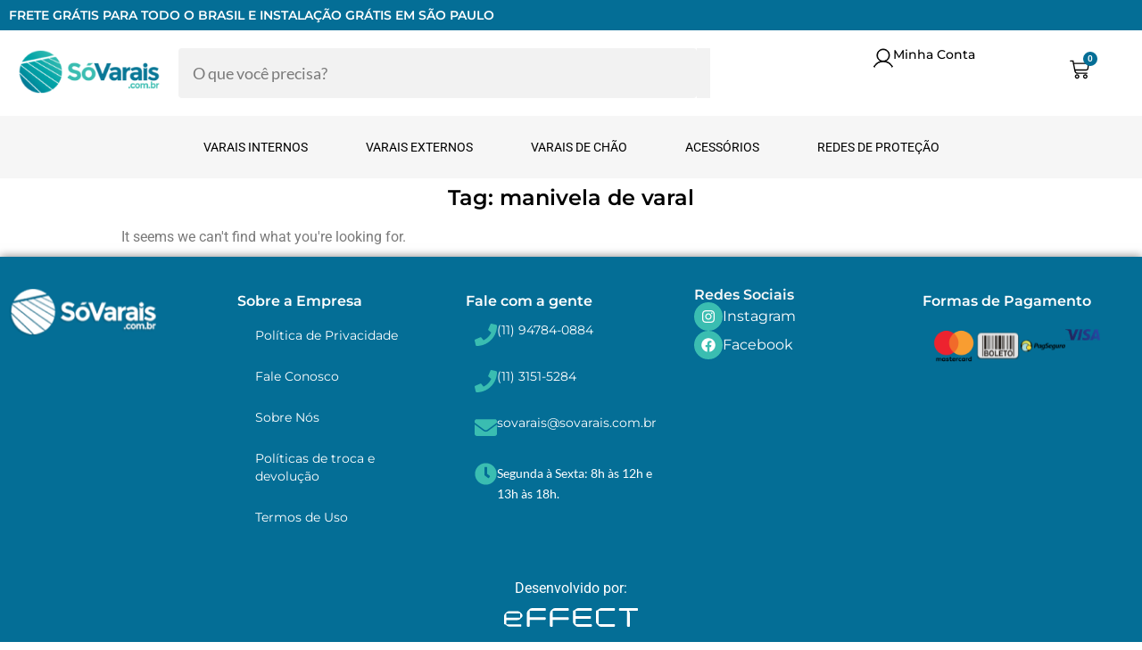

--- FILE ---
content_type: text/html; charset=UTF-8
request_url: https://www.sovarais.com.br/loja/produto-tag/manivela-de-varal/
body_size: 185146
content:
<!doctype html>
<html lang="pt-BR">
<head>
	<meta charset="UTF-8">
	<meta name="viewport" content="width=device-width, initial-scale=1">
	<link rel="profile" href="https://gmpg.org/xfn/11">
	<title>manivela de varal &#8211; Só Varais &#8211; Varal e Varais</title>
<meta name='robots' content='noindex, nofollow' />
<link rel='dns-prefetch' href='//www.googletagmanager.com' />
<link rel="alternate" type="application/rss+xml" title="Feed para Só Varais - Varal e Varais &raquo;" href="https://www.sovarais.com.br/loja/feed/" />
<link rel="alternate" type="application/rss+xml" title="Feed de comentários para Só Varais - Varal e Varais &raquo;" href="https://www.sovarais.com.br/loja/comments/feed/" />
<link rel="alternate" type="application/rss+xml" title="Feed para Só Varais - Varal e Varais &raquo; manivela de varal Tag" href="https://www.sovarais.com.br/loja/produto-tag/manivela-de-varal/feed/" />
<style id='wp-img-auto-sizes-contain-inline-css' type='text/css'>
img:is([sizes=auto i],[sizes^="auto," i]){contain-intrinsic-size:3000px 1500px}
/*# sourceURL=wp-img-auto-sizes-contain-inline-css */
</style>
<link rel='stylesheet' id='adopt-stylesheet-css' href='https://www.sovarais.com.br/loja/wp-content/plugins/adopt/includes/style.css?ver=6.9' type='text/css' media='all' />
<style id='wp-emoji-styles-inline-css' type='text/css'>

	img.wp-smiley, img.emoji {
		display: inline !important;
		border: none !important;
		box-shadow: none !important;
		height: 1em !important;
		width: 1em !important;
		margin: 0 0.07em !important;
		vertical-align: -0.1em !important;
		background: none !important;
		padding: 0 !important;
	}
/*# sourceURL=wp-emoji-styles-inline-css */
</style>
<link rel='stylesheet' id='wp-block-library-css' href='https://www.sovarais.com.br/loja/wp-includes/css/dist/block-library/style.min.css?ver=6.9' type='text/css' media='all' />
<style id='joinchat-button-style-inline-css' type='text/css'>
.wp-block-joinchat-button{border:none!important;text-align:center}.wp-block-joinchat-button figure{display:table;margin:0 auto;padding:0}.wp-block-joinchat-button figcaption{font:normal normal 400 .6em/2em var(--wp--preset--font-family--system-font,sans-serif);margin:0;padding:0}.wp-block-joinchat-button .joinchat-button__qr{background-color:#fff;border:6px solid #25d366;border-radius:30px;box-sizing:content-box;display:block;height:200px;margin:auto;overflow:hidden;padding:10px;width:200px}.wp-block-joinchat-button .joinchat-button__qr canvas,.wp-block-joinchat-button .joinchat-button__qr img{display:block;margin:auto}.wp-block-joinchat-button .joinchat-button__link{align-items:center;background-color:#25d366;border:6px solid #25d366;border-radius:30px;display:inline-flex;flex-flow:row nowrap;justify-content:center;line-height:1.25em;margin:0 auto;text-decoration:none}.wp-block-joinchat-button .joinchat-button__link:before{background:transparent var(--joinchat-ico) no-repeat center;background-size:100%;content:"";display:block;height:1.5em;margin:-.75em .75em -.75em 0;width:1.5em}.wp-block-joinchat-button figure+.joinchat-button__link{margin-top:10px}@media (orientation:landscape)and (min-height:481px),(orientation:portrait)and (min-width:481px){.wp-block-joinchat-button.joinchat-button--qr-only figure+.joinchat-button__link{display:none}}@media (max-width:480px),(orientation:landscape)and (max-height:480px){.wp-block-joinchat-button figure{display:none}}

/*# sourceURL=https://www.sovarais.com.br/loja/wp-content/plugins/creame-whatsapp-me/gutenberg/build/style-index.css */
</style>
<style id='global-styles-inline-css' type='text/css'>
:root{--wp--preset--aspect-ratio--square: 1;--wp--preset--aspect-ratio--4-3: 4/3;--wp--preset--aspect-ratio--3-4: 3/4;--wp--preset--aspect-ratio--3-2: 3/2;--wp--preset--aspect-ratio--2-3: 2/3;--wp--preset--aspect-ratio--16-9: 16/9;--wp--preset--aspect-ratio--9-16: 9/16;--wp--preset--color--black: #000000;--wp--preset--color--cyan-bluish-gray: #abb8c3;--wp--preset--color--white: #ffffff;--wp--preset--color--pale-pink: #f78da7;--wp--preset--color--vivid-red: #cf2e2e;--wp--preset--color--luminous-vivid-orange: #ff6900;--wp--preset--color--luminous-vivid-amber: #fcb900;--wp--preset--color--light-green-cyan: #7bdcb5;--wp--preset--color--vivid-green-cyan: #00d084;--wp--preset--color--pale-cyan-blue: #8ed1fc;--wp--preset--color--vivid-cyan-blue: #0693e3;--wp--preset--color--vivid-purple: #9b51e0;--wp--preset--gradient--vivid-cyan-blue-to-vivid-purple: linear-gradient(135deg,rgb(6,147,227) 0%,rgb(155,81,224) 100%);--wp--preset--gradient--light-green-cyan-to-vivid-green-cyan: linear-gradient(135deg,rgb(122,220,180) 0%,rgb(0,208,130) 100%);--wp--preset--gradient--luminous-vivid-amber-to-luminous-vivid-orange: linear-gradient(135deg,rgb(252,185,0) 0%,rgb(255,105,0) 100%);--wp--preset--gradient--luminous-vivid-orange-to-vivid-red: linear-gradient(135deg,rgb(255,105,0) 0%,rgb(207,46,46) 100%);--wp--preset--gradient--very-light-gray-to-cyan-bluish-gray: linear-gradient(135deg,rgb(238,238,238) 0%,rgb(169,184,195) 100%);--wp--preset--gradient--cool-to-warm-spectrum: linear-gradient(135deg,rgb(74,234,220) 0%,rgb(151,120,209) 20%,rgb(207,42,186) 40%,rgb(238,44,130) 60%,rgb(251,105,98) 80%,rgb(254,248,76) 100%);--wp--preset--gradient--blush-light-purple: linear-gradient(135deg,rgb(255,206,236) 0%,rgb(152,150,240) 100%);--wp--preset--gradient--blush-bordeaux: linear-gradient(135deg,rgb(254,205,165) 0%,rgb(254,45,45) 50%,rgb(107,0,62) 100%);--wp--preset--gradient--luminous-dusk: linear-gradient(135deg,rgb(255,203,112) 0%,rgb(199,81,192) 50%,rgb(65,88,208) 100%);--wp--preset--gradient--pale-ocean: linear-gradient(135deg,rgb(255,245,203) 0%,rgb(182,227,212) 50%,rgb(51,167,181) 100%);--wp--preset--gradient--electric-grass: linear-gradient(135deg,rgb(202,248,128) 0%,rgb(113,206,126) 100%);--wp--preset--gradient--midnight: linear-gradient(135deg,rgb(2,3,129) 0%,rgb(40,116,252) 100%);--wp--preset--font-size--small: 13px;--wp--preset--font-size--medium: 20px;--wp--preset--font-size--large: 36px;--wp--preset--font-size--x-large: 42px;--wp--preset--spacing--20: 0.44rem;--wp--preset--spacing--30: 0.67rem;--wp--preset--spacing--40: 1rem;--wp--preset--spacing--50: 1.5rem;--wp--preset--spacing--60: 2.25rem;--wp--preset--spacing--70: 3.38rem;--wp--preset--spacing--80: 5.06rem;--wp--preset--shadow--natural: 6px 6px 9px rgba(0, 0, 0, 0.2);--wp--preset--shadow--deep: 12px 12px 50px rgba(0, 0, 0, 0.4);--wp--preset--shadow--sharp: 6px 6px 0px rgba(0, 0, 0, 0.2);--wp--preset--shadow--outlined: 6px 6px 0px -3px rgb(255, 255, 255), 6px 6px rgb(0, 0, 0);--wp--preset--shadow--crisp: 6px 6px 0px rgb(0, 0, 0);}:root { --wp--style--global--content-size: 800px;--wp--style--global--wide-size: 1200px; }:where(body) { margin: 0; }.wp-site-blocks > .alignleft { float: left; margin-right: 2em; }.wp-site-blocks > .alignright { float: right; margin-left: 2em; }.wp-site-blocks > .aligncenter { justify-content: center; margin-left: auto; margin-right: auto; }:where(.wp-site-blocks) > * { margin-block-start: 24px; margin-block-end: 0; }:where(.wp-site-blocks) > :first-child { margin-block-start: 0; }:where(.wp-site-blocks) > :last-child { margin-block-end: 0; }:root { --wp--style--block-gap: 24px; }:root :where(.is-layout-flow) > :first-child{margin-block-start: 0;}:root :where(.is-layout-flow) > :last-child{margin-block-end: 0;}:root :where(.is-layout-flow) > *{margin-block-start: 24px;margin-block-end: 0;}:root :where(.is-layout-constrained) > :first-child{margin-block-start: 0;}:root :where(.is-layout-constrained) > :last-child{margin-block-end: 0;}:root :where(.is-layout-constrained) > *{margin-block-start: 24px;margin-block-end: 0;}:root :where(.is-layout-flex){gap: 24px;}:root :where(.is-layout-grid){gap: 24px;}.is-layout-flow > .alignleft{float: left;margin-inline-start: 0;margin-inline-end: 2em;}.is-layout-flow > .alignright{float: right;margin-inline-start: 2em;margin-inline-end: 0;}.is-layout-flow > .aligncenter{margin-left: auto !important;margin-right: auto !important;}.is-layout-constrained > .alignleft{float: left;margin-inline-start: 0;margin-inline-end: 2em;}.is-layout-constrained > .alignright{float: right;margin-inline-start: 2em;margin-inline-end: 0;}.is-layout-constrained > .aligncenter{margin-left: auto !important;margin-right: auto !important;}.is-layout-constrained > :where(:not(.alignleft):not(.alignright):not(.alignfull)){max-width: var(--wp--style--global--content-size);margin-left: auto !important;margin-right: auto !important;}.is-layout-constrained > .alignwide{max-width: var(--wp--style--global--wide-size);}body .is-layout-flex{display: flex;}.is-layout-flex{flex-wrap: wrap;align-items: center;}.is-layout-flex > :is(*, div){margin: 0;}body .is-layout-grid{display: grid;}.is-layout-grid > :is(*, div){margin: 0;}body{padding-top: 0px;padding-right: 0px;padding-bottom: 0px;padding-left: 0px;}a:where(:not(.wp-element-button)){text-decoration: underline;}:root :where(.wp-element-button, .wp-block-button__link){background-color: #32373c;border-width: 0;color: #fff;font-family: inherit;font-size: inherit;font-style: inherit;font-weight: inherit;letter-spacing: inherit;line-height: inherit;padding-top: calc(0.667em + 2px);padding-right: calc(1.333em + 2px);padding-bottom: calc(0.667em + 2px);padding-left: calc(1.333em + 2px);text-decoration: none;text-transform: inherit;}.has-black-color{color: var(--wp--preset--color--black) !important;}.has-cyan-bluish-gray-color{color: var(--wp--preset--color--cyan-bluish-gray) !important;}.has-white-color{color: var(--wp--preset--color--white) !important;}.has-pale-pink-color{color: var(--wp--preset--color--pale-pink) !important;}.has-vivid-red-color{color: var(--wp--preset--color--vivid-red) !important;}.has-luminous-vivid-orange-color{color: var(--wp--preset--color--luminous-vivid-orange) !important;}.has-luminous-vivid-amber-color{color: var(--wp--preset--color--luminous-vivid-amber) !important;}.has-light-green-cyan-color{color: var(--wp--preset--color--light-green-cyan) !important;}.has-vivid-green-cyan-color{color: var(--wp--preset--color--vivid-green-cyan) !important;}.has-pale-cyan-blue-color{color: var(--wp--preset--color--pale-cyan-blue) !important;}.has-vivid-cyan-blue-color{color: var(--wp--preset--color--vivid-cyan-blue) !important;}.has-vivid-purple-color{color: var(--wp--preset--color--vivid-purple) !important;}.has-black-background-color{background-color: var(--wp--preset--color--black) !important;}.has-cyan-bluish-gray-background-color{background-color: var(--wp--preset--color--cyan-bluish-gray) !important;}.has-white-background-color{background-color: var(--wp--preset--color--white) !important;}.has-pale-pink-background-color{background-color: var(--wp--preset--color--pale-pink) !important;}.has-vivid-red-background-color{background-color: var(--wp--preset--color--vivid-red) !important;}.has-luminous-vivid-orange-background-color{background-color: var(--wp--preset--color--luminous-vivid-orange) !important;}.has-luminous-vivid-amber-background-color{background-color: var(--wp--preset--color--luminous-vivid-amber) !important;}.has-light-green-cyan-background-color{background-color: var(--wp--preset--color--light-green-cyan) !important;}.has-vivid-green-cyan-background-color{background-color: var(--wp--preset--color--vivid-green-cyan) !important;}.has-pale-cyan-blue-background-color{background-color: var(--wp--preset--color--pale-cyan-blue) !important;}.has-vivid-cyan-blue-background-color{background-color: var(--wp--preset--color--vivid-cyan-blue) !important;}.has-vivid-purple-background-color{background-color: var(--wp--preset--color--vivid-purple) !important;}.has-black-border-color{border-color: var(--wp--preset--color--black) !important;}.has-cyan-bluish-gray-border-color{border-color: var(--wp--preset--color--cyan-bluish-gray) !important;}.has-white-border-color{border-color: var(--wp--preset--color--white) !important;}.has-pale-pink-border-color{border-color: var(--wp--preset--color--pale-pink) !important;}.has-vivid-red-border-color{border-color: var(--wp--preset--color--vivid-red) !important;}.has-luminous-vivid-orange-border-color{border-color: var(--wp--preset--color--luminous-vivid-orange) !important;}.has-luminous-vivid-amber-border-color{border-color: var(--wp--preset--color--luminous-vivid-amber) !important;}.has-light-green-cyan-border-color{border-color: var(--wp--preset--color--light-green-cyan) !important;}.has-vivid-green-cyan-border-color{border-color: var(--wp--preset--color--vivid-green-cyan) !important;}.has-pale-cyan-blue-border-color{border-color: var(--wp--preset--color--pale-cyan-blue) !important;}.has-vivid-cyan-blue-border-color{border-color: var(--wp--preset--color--vivid-cyan-blue) !important;}.has-vivid-purple-border-color{border-color: var(--wp--preset--color--vivid-purple) !important;}.has-vivid-cyan-blue-to-vivid-purple-gradient-background{background: var(--wp--preset--gradient--vivid-cyan-blue-to-vivid-purple) !important;}.has-light-green-cyan-to-vivid-green-cyan-gradient-background{background: var(--wp--preset--gradient--light-green-cyan-to-vivid-green-cyan) !important;}.has-luminous-vivid-amber-to-luminous-vivid-orange-gradient-background{background: var(--wp--preset--gradient--luminous-vivid-amber-to-luminous-vivid-orange) !important;}.has-luminous-vivid-orange-to-vivid-red-gradient-background{background: var(--wp--preset--gradient--luminous-vivid-orange-to-vivid-red) !important;}.has-very-light-gray-to-cyan-bluish-gray-gradient-background{background: var(--wp--preset--gradient--very-light-gray-to-cyan-bluish-gray) !important;}.has-cool-to-warm-spectrum-gradient-background{background: var(--wp--preset--gradient--cool-to-warm-spectrum) !important;}.has-blush-light-purple-gradient-background{background: var(--wp--preset--gradient--blush-light-purple) !important;}.has-blush-bordeaux-gradient-background{background: var(--wp--preset--gradient--blush-bordeaux) !important;}.has-luminous-dusk-gradient-background{background: var(--wp--preset--gradient--luminous-dusk) !important;}.has-pale-ocean-gradient-background{background: var(--wp--preset--gradient--pale-ocean) !important;}.has-electric-grass-gradient-background{background: var(--wp--preset--gradient--electric-grass) !important;}.has-midnight-gradient-background{background: var(--wp--preset--gradient--midnight) !important;}.has-small-font-size{font-size: var(--wp--preset--font-size--small) !important;}.has-medium-font-size{font-size: var(--wp--preset--font-size--medium) !important;}.has-large-font-size{font-size: var(--wp--preset--font-size--large) !important;}.has-x-large-font-size{font-size: var(--wp--preset--font-size--x-large) !important;}
:root :where(.wp-block-pullquote){font-size: 1.5em;line-height: 1.6;}
/*# sourceURL=global-styles-inline-css */
</style>
<link rel='stylesheet' id='woocommerce-layout-css' href='https://www.sovarais.com.br/loja/wp-content/plugins/woocommerce/assets/css/woocommerce-layout.css?ver=10.4.3' type='text/css' media='all' />
<link rel='stylesheet' id='woocommerce-smallscreen-css' href='https://www.sovarais.com.br/loja/wp-content/plugins/woocommerce/assets/css/woocommerce-smallscreen.css?ver=10.4.3' type='text/css' media='only screen and (max-width: 768px)' />
<link rel='stylesheet' id='woocommerce-general-css' href='https://www.sovarais.com.br/loja/wp-content/plugins/woocommerce/assets/css/woocommerce.css?ver=10.4.3' type='text/css' media='all' />
<style id='woocommerce-inline-inline-css' type='text/css'>
.woocommerce form .form-row .required { visibility: visible; }
/*# sourceURL=woocommerce-inline-inline-css */
</style>
<link rel='stylesheet' id='woo-variation-swatches-css' href='https://www.sovarais.com.br/loja/wp-content/plugins/woo-variation-swatches/assets/css/frontend.min.css?ver=1762866094' type='text/css' media='all' />
<style id='woo-variation-swatches-inline-css' type='text/css'>
:root {
--wvs-tick:url("data:image/svg+xml;utf8,%3Csvg filter='drop-shadow(0px 0px 2px rgb(0 0 0 / .8))' xmlns='http://www.w3.org/2000/svg'  viewBox='0 0 30 30'%3E%3Cpath fill='none' stroke='%23ffffff' stroke-linecap='round' stroke-linejoin='round' stroke-width='4' d='M4 16L11 23 27 7'/%3E%3C/svg%3E");

--wvs-cross:url("data:image/svg+xml;utf8,%3Csvg filter='drop-shadow(0px 0px 5px rgb(255 255 255 / .6))' xmlns='http://www.w3.org/2000/svg' width='72px' height='72px' viewBox='0 0 24 24'%3E%3Cpath fill='none' stroke='%23ff0000' stroke-linecap='round' stroke-width='0.6' d='M5 5L19 19M19 5L5 19'/%3E%3C/svg%3E");
--wvs-single-product-item-width:30px;
--wvs-single-product-item-height:30px;
--wvs-single-product-item-font-size:16px}
/*# sourceURL=woo-variation-swatches-inline-css */
</style>
<link rel='stylesheet' id='hello-elementor-css' href='https://www.sovarais.com.br/loja/wp-content/themes/hello-elementor/assets/css/reset.css?ver=3.4.6' type='text/css' media='all' />
<link rel='stylesheet' id='hello-elementor-theme-style-css' href='https://www.sovarais.com.br/loja/wp-content/themes/hello-elementor/assets/css/theme.css?ver=3.4.6' type='text/css' media='all' />
<link rel='stylesheet' id='hello-elementor-header-footer-css' href='https://www.sovarais.com.br/loja/wp-content/themes/hello-elementor/assets/css/header-footer.css?ver=3.4.6' type='text/css' media='all' />
<link rel='stylesheet' id='elementor-frontend-css' href='https://www.sovarais.com.br/loja/wp-content/uploads/elementor/css/custom-frontend.min.css?ver=1769522680' type='text/css' media='all' />
<link rel='stylesheet' id='elementor-post-7-css' href='https://www.sovarais.com.br/loja/wp-content/uploads/elementor/css/post-7.css?ver=1769522680' type='text/css' media='all' />
<link rel='stylesheet' id='eael-general-css' href='https://www.sovarais.com.br/loja/wp-content/plugins/essential-addons-for-elementor-lite/assets/front-end/css/view/general.min.css?ver=6.5.9' type='text/css' media='all' />
<link rel='stylesheet' id='eael-4062-css' href='https://www.sovarais.com.br/loja/wp-content/uploads/essential-addons-elementor/eael-4062.css?ver=6.9' type='text/css' media='all' />
<link rel='stylesheet' id='widget-heading-css' href='https://www.sovarais.com.br/loja/wp-content/plugins/elementor/assets/css/widget-heading.min.css?ver=3.34.3' type='text/css' media='all' />
<link rel='stylesheet' id='widget-image-css' href='https://www.sovarais.com.br/loja/wp-content/plugins/elementor/assets/css/widget-image.min.css?ver=3.34.3' type='text/css' media='all' />
<link rel='stylesheet' id='widget-search-css' href='https://www.sovarais.com.br/loja/wp-content/plugins/elementor-pro/assets/css/widget-search.min.css?ver=3.24.1' type='text/css' media='all' />
<link rel='stylesheet' id='widget-nav-menu-css' href='https://www.sovarais.com.br/loja/wp-content/uploads/elementor/css/custom-pro-widget-nav-menu.min.css?ver=1769522680' type='text/css' media='all' />
<link rel='stylesheet' id='widget-social-icons-css' href='https://www.sovarais.com.br/loja/wp-content/plugins/elementor/assets/css/widget-social-icons.min.css?ver=3.34.3' type='text/css' media='all' />
<link rel='stylesheet' id='e-apple-webkit-css' href='https://www.sovarais.com.br/loja/wp-content/uploads/elementor/css/custom-apple-webkit.min.css?ver=1769522680' type='text/css' media='all' />
<link rel='stylesheet' id='elementor-pro-css' href='https://www.sovarais.com.br/loja/wp-content/uploads/elementor/css/custom-pro-frontend.min.css?ver=1769522680' type='text/css' media='all' />
<link rel='stylesheet' id='elementor-post-4062-css' href='https://www.sovarais.com.br/loja/wp-content/uploads/elementor/css/post-4062.css?ver=1769522681' type='text/css' media='all' />
<link rel='stylesheet' id='elementor-post-47-css' href='https://www.sovarais.com.br/loja/wp-content/uploads/elementor/css/post-47.css?ver=1769522681' type='text/css' media='all' />
<link rel='stylesheet' id='elementor-post-4126-css' href='https://www.sovarais.com.br/loja/wp-content/uploads/elementor/css/post-4126.css?ver=1769528119' type='text/css' media='all' />
<link rel='stylesheet' id='widget-woocommerce-css' href='https://www.sovarais.com.br/loja/wp-content/plugins/elementor-pro/assets/css/widget-woocommerce.min.css?ver=3.24.1' type='text/css' media='all' />
<link rel='stylesheet' id='elementor-gf-local-roboto-css' href='https://www.sovarais.com.br/loja/wp-content/uploads/elementor/google-fonts/css/roboto.css?ver=1742259158' type='text/css' media='all' />
<link rel='stylesheet' id='elementor-gf-local-robotoslab-css' href='https://www.sovarais.com.br/loja/wp-content/uploads/elementor/google-fonts/css/robotoslab.css?ver=1742259128' type='text/css' media='all' />
<link rel='stylesheet' id='elementor-gf-local-lato-css' href='https://www.sovarais.com.br/loja/wp-content/uploads/elementor/google-fonts/css/lato.css?ver=1742259130' type='text/css' media='all' />
<link rel='stylesheet' id='elementor-gf-local-montserrat-css' href='https://www.sovarais.com.br/loja/wp-content/uploads/elementor/google-fonts/css/montserrat.css?ver=1742259137' type='text/css' media='all' />
<script src="https://www.sovarais.com.br/loja/wp-includes/js/jquery/jquery.min.js?ver=3.7.1" id="jquery-core-js"></script>
<script src="https://www.sovarais.com.br/loja/wp-includes/js/jquery/jquery-migrate.min.js?ver=3.4.1" id="jquery-migrate-js"></script>
<script src="https://www.sovarais.com.br/loja/wp-content/plugins/woocommerce/assets/js/jquery-blockui/jquery.blockUI.min.js?ver=2.7.0-wc.10.4.3" id="wc-jquery-blockui-js" data-wp-strategy="defer"></script>
<script id="wc-add-to-cart-js-extra">
var wc_add_to_cart_params = {"ajax_url":"/loja/wp-admin/admin-ajax.php","wc_ajax_url":"/loja/?wc-ajax=%%endpoint%%","i18n_view_cart":"Ver carrinho","cart_url":"https://www.sovarais.com.br/loja/?page_id=2912","is_cart":"","cart_redirect_after_add":"no"};
//# sourceURL=wc-add-to-cart-js-extra
</script>
<script src="https://www.sovarais.com.br/loja/wp-content/plugins/woocommerce/assets/js/frontend/add-to-cart.min.js?ver=10.4.3" id="wc-add-to-cart-js" defer data-wp-strategy="defer"></script>
<script src="https://www.sovarais.com.br/loja/wp-content/plugins/woocommerce/assets/js/js-cookie/js.cookie.min.js?ver=2.1.4-wc.10.4.3" id="wc-js-cookie-js" data-wp-strategy="defer"></script>

<!-- Snippet da etiqueta do Google (gtag.js) adicionado pelo Site Kit -->

<!-- Snippet do Google Anúncios adicionado pelo Site Kit -->

<!-- Snippet do Google Análises adicionado pelo Site Kit -->
<script src="https://www.googletagmanager.com/gtag/js?id=GT-PZZMP25W" id="google_gtagjs-js" async></script>
<script id="google_gtagjs-js-after">
window.dataLayer = window.dataLayer || [];function gtag(){dataLayer.push(arguments);}
gtag("set","linker",{"domains":["www.sovarais.com.br"]});
gtag("js", new Date());
gtag("set", "developer_id.dZTNiMT", true);
gtag("config", "GT-PZZMP25W");
gtag("config", "AW-477505047");
 window._googlesitekit = window._googlesitekit || {}; window._googlesitekit.throttledEvents = []; window._googlesitekit.gtagEvent = (name, data) => { var key = JSON.stringify( { name, data } ); if ( !! window._googlesitekit.throttledEvents[ key ] ) { return; } window._googlesitekit.throttledEvents[ key ] = true; setTimeout( () => { delete window._googlesitekit.throttledEvents[ key ]; }, 5 ); gtag( "event", name, { ...data, event_source: "site-kit" } ); }; 
//# sourceURL=google_gtagjs-js-after
</script>

<!-- Fim do código da etiqueta do Google (gtag.js) adicionado pelo Site Kit -->
<link rel="https://api.w.org/" href="https://www.sovarais.com.br/loja/wp-json/" /><link rel="alternate" title="JSON" type="application/json" href="https://www.sovarais.com.br/loja/wp-json/wp/v2/product_tag/171" /><link rel="EditURI" type="application/rsd+xml" title="RSD" href="https://www.sovarais.com.br/loja/xmlrpc.php?rsd" />
<meta name="generator" content="WordPress 6.9" />
<meta name="generator" content="WooCommerce 10.4.3" />
  
  <script>
    let wind = window.top;

    let adoptMetaTag = wind.document.createElement("meta");
    adoptMetaTag.name = "adopt-website-id";

    adoptMetaTag.content = '0c761893-7dd9-46ca-8dae-6869498fdd74';
    wind.document.getElementsByTagName("head")[0].appendChild(adoptMetaTag);

    let adoptTag = wind.document.createElement("script");
    adoptTag.type = "text/javascript";
    adoptTag.charset = "utf-8";
    adoptTag.async = true;
    adoptTag.src = `//tag.goadopt.io/injector.js?website_code=0c761893-7dd9-46ca-8dae-6869498fdd74`;
    wind.document.getElementsByTagName("head")[0].appendChild(adoptTag);
  </script>
<meta name="cdp-version" content="1.5.0" /><meta name="generator" content="Site Kit by Google 1.155.0" /><!-- Google site verification - Google for WooCommerce -->
<meta name="google-site-verification" content="RR7iBzRNr-Xy1Cm2I2NXsdmKi3MT8xNVubcXDRQvlQ4" />
	<noscript><style>.woocommerce-product-gallery{ opacity: 1 !important; }</style></noscript>
	<meta name="google-site-verification" content="AVSadwerqMAPHmP73DDafYDnIjM7_kC6OeqZHlb1eAY"><meta name="generator" content="Elementor 3.34.3; features: e_font_icon_svg, additional_custom_breakpoints; settings: css_print_method-external, google_font-enabled, font_display-swap">
			<style>
				.e-con.e-parent:nth-of-type(n+4):not(.e-lazyloaded):not(.e-no-lazyload),
				.e-con.e-parent:nth-of-type(n+4):not(.e-lazyloaded):not(.e-no-lazyload) * {
					background-image: none !important;
				}
				@media screen and (max-height: 1024px) {
					.e-con.e-parent:nth-of-type(n+3):not(.e-lazyloaded):not(.e-no-lazyload),
					.e-con.e-parent:nth-of-type(n+3):not(.e-lazyloaded):not(.e-no-lazyload) * {
						background-image: none !important;
					}
				}
				@media screen and (max-height: 640px) {
					.e-con.e-parent:nth-of-type(n+2):not(.e-lazyloaded):not(.e-no-lazyload),
					.e-con.e-parent:nth-of-type(n+2):not(.e-lazyloaded):not(.e-no-lazyload) * {
						background-image: none !important;
					}
				}
			</style>
			
<!-- Snippet do Gerenciador de Tags do Google adicionado pelo Site Kit -->
<script>
			( function( w, d, s, l, i ) {
				w[l] = w[l] || [];
				w[l].push( {'gtm.start': new Date().getTime(), event: 'gtm.js'} );
				var f = d.getElementsByTagName( s )[0],
					j = d.createElement( s ), dl = l != 'dataLayer' ? '&l=' + l : '';
				j.async = true;
				j.src = 'https://www.googletagmanager.com/gtm.js?id=' + i + dl;
				f.parentNode.insertBefore( j, f );
			} )( window, document, 'script', 'dataLayer', 'GTM-M97JN2M2' );
			
</script>

<!-- Fim do código do Google Tag Manager adicionado pelo Site Kit -->
<link rel="icon" href="https://www.sovarais.com.br/loja/wp-content/uploads/2024/09/cropped-Logotipo-sem-23-32x32.png" sizes="32x32" />
<link rel="icon" href="https://www.sovarais.com.br/loja/wp-content/uploads/2024/09/cropped-Logotipo-sem-23-192x192.png" sizes="192x192" />
<link rel="apple-touch-icon" href="https://www.sovarais.com.br/loja/wp-content/uploads/2024/09/cropped-Logotipo-sem-23-180x180.png" />
<meta name="msapplication-TileImage" content="https://www.sovarais.com.br/loja/wp-content/uploads/2024/09/cropped-Logotipo-sem-23-270x270.png" />

		<!-- Global site tag (gtag.js) - Google Ads: AW-477505047 - Google for WooCommerce -->
		<script async src="https://www.googletagmanager.com/gtag/js?id=AW-477505047"></script>
		<script>
			window.dataLayer = window.dataLayer || [];
			function gtag() { dataLayer.push(arguments); }
			gtag( 'consent', 'default', {
				analytics_storage: 'denied',
				ad_storage: 'denied',
				ad_user_data: 'denied',
				ad_personalization: 'denied',
				region: ['AT', 'BE', 'BG', 'HR', 'CY', 'CZ', 'DK', 'EE', 'FI', 'FR', 'DE', 'GR', 'HU', 'IS', 'IE', 'IT', 'LV', 'LI', 'LT', 'LU', 'MT', 'NL', 'NO', 'PL', 'PT', 'RO', 'SK', 'SI', 'ES', 'SE', 'GB', 'CH'],
				wait_for_update: 500,
			} );
			gtag('js', new Date());
			gtag('set', 'developer_id.dOGY3NW', true);
			gtag("config", "AW-477505047", { "groups": "GLA", "send_page_view": false });		</script>

		</head>
<body data-rsssl=1 class="archive tax-product_tag term-manivela-de-varal term-171 wp-custom-logo wp-embed-responsive wp-theme-hello-elementor theme-hello-elementor woocommerce woocommerce-page woocommerce-no-js woo-variation-swatches wvs-behavior-blur wvs-theme-hello-elementor wvs-show-label wvs-tooltip hello-elementor-default elementor-default elementor-template-full-width elementor-kit-7 elementor-page-4126">

		<!-- Snippet do Gerenciador de Etiqueta do Google (noscript) adicionado pelo Site Kit -->
		<noscript>
			<iframe src="https://www.googletagmanager.com/ns.html?id=GTM-M97JN2M2" height="0" width="0" style="display:none;visibility:hidden"></iframe>
		</noscript>
		<!-- Fim do código do Google Tag Manager  (noscript) adicionado pelo Site Kit -->
		  <script>
    (function (o, c, t, a, d, e, s, k) {
      o.octadesk = o.octadesk || {};
      o.octadesk.chatOptions = {
        subDomain: a,
        showButton: d,
        openOnMessage: e,
        showFooterPoweredBy: k,
        hide: s
      };
      var bd = c.getElementsByTagName("body")[0];
      var sc = c.createElement("script");
      sc.async = 1;
      sc.src = t;
      bd.appendChild(sc);
    })(window, document, 'https://cdn.octadesk.com/embed.js', 'o208485-4d6',  'true', 'true', 'false', 'true');
  </script>
<style>
	.octadesk-octachat-app--bottomRight.octa-widget-v2{
		left:0;
	}
	.adopt-c-cyPWlR {
		    z-index: 1 !important;
    bottom: 80px !important;
	}
</style><script>
gtag("event", "page_view", {send_to: "GLA"});
</script>

<a class="skip-link screen-reader-text" href="#content">Ir para o conteúdo</a>

		<div data-elementor-type="header" data-elementor-id="4062" class="elementor elementor-4062 elementor-location-header" data-elementor-post-type="elementor_library">
			<div data-particle_enable="false" data-particle-mobile-disabled="false" class="elementor-element elementor-element-f9a6eab e-con-full e-flex e-con e-parent" data-id="f9a6eab" data-element_type="container" data-settings="{&quot;background_background&quot;:&quot;classic&quot;}">
				<div class="elementor-element elementor-element-f321af1 elementor-widget elementor-widget-heading" data-id="f321af1" data-element_type="widget" data-widget_type="heading.default">
				<div class="elementor-widget-container">
					<h2 class="elementor-heading-title elementor-size-default">FRETE GRÁTIS PARA TODO O BRASIL E INSTALAÇÃO GRÁTIS EM SÃO PAULO</h2>				</div>
				</div>
				</div>
		<div data-particle_enable="false" data-particle-mobile-disabled="false" class="elementor-element elementor-element-611d4f5 e-flex e-con-boxed e-con e-parent" data-id="611d4f5" data-element_type="container">
					<div class="e-con-inner">
		<div data-particle_enable="false" data-particle-mobile-disabled="false" class="elementor-element elementor-element-89bcbab e-con-full elementor-hidden-desktop elementor-hidden-laptop e-flex e-con e-child" data-id="89bcbab" data-element_type="container">
		<div data-particle_enable="false" data-particle-mobile-disabled="false" class="elementor-element elementor-element-9eed7f6 e-con-full e-flex e-con e-child" data-id="9eed7f6" data-element_type="container">
				<div class="elementor-element elementor-element-4f18b9c elementor-view-default elementor-widget elementor-widget-icon" data-id="4f18b9c" data-element_type="widget" data-widget_type="icon.default">
				<div class="elementor-widget-container">
							<div class="elementor-icon-wrapper">
			<a class="elementor-icon" href="#elementor-action%3Aaction%3Dpopup%3Aopen%26settings%3DeyJpZCI6IjQzNTAiLCJ0b2dnbGUiOmZhbHNlfQ%3D%3D">
			<svg aria-hidden="true" class="e-font-icon-svg e-fas-bars" viewBox="0 0 448 512" xmlns="http://www.w3.org/2000/svg"><path d="M16 132h416c8.837 0 16-7.163 16-16V76c0-8.837-7.163-16-16-16H16C7.163 60 0 67.163 0 76v40c0 8.837 7.163 16 16 16zm0 160h416c8.837 0 16-7.163 16-16v-40c0-8.837-7.163-16-16-16H16c-8.837 0-16 7.163-16 16v40c0 8.837 7.163 16 16 16zm0 160h416c8.837 0 16-7.163 16-16v-40c0-8.837-7.163-16-16-16H16c-8.837 0-16 7.163-16 16v40c0 8.837 7.163 16 16 16z"></path></svg>			</a>
		</div>
						</div>
				</div>
				</div>
		<div data-particle_enable="false" data-particle-mobile-disabled="false" class="elementor-element elementor-element-6a208bd e-con-full e-flex e-con e-child" data-id="6a208bd" data-element_type="container">
				<div class="elementor-element elementor-element-cbae27a elementor-widget elementor-widget-theme-site-logo elementor-widget-image" data-id="cbae27a" data-element_type="widget" data-widget_type="theme-site-logo.default">
				<div class="elementor-widget-container">
											<a href="https://www.sovarais.com.br/loja">
			<img fetchpriority="high" width="428" height="142" src="https://www.sovarais.com.br/loja/wp-content/uploads/2024/09/Logotipo-sem-23.png" class="attachment-full size-full wp-image-4391" alt="" srcset="https://www.sovarais.com.br/loja/wp-content/uploads/2024/09/Logotipo-sem-23.png 428w, https://www.sovarais.com.br/loja/wp-content/uploads/2024/09/Logotipo-sem-23-300x100.png 300w" sizes="(max-width: 428px) 100vw, 428px" />				</a>
											</div>
				</div>
				</div>
		<div data-particle_enable="false" data-particle-mobile-disabled="false" class="elementor-element elementor-element-bc7ecde e-con-full e-flex e-con e-child" data-id="bc7ecde" data-element_type="container">
				<div class="elementor-element elementor-element-a4bdc6e remove-item-position--top carrinho-wp toggle-icon--cart-medium elementor-menu-cart--items-indicator-bubble elementor-menu-cart--cart-type-side-cart elementor-menu-cart--show-remove-button-yes elementor-widget elementor-widget-woocommerce-menu-cart" data-id="a4bdc6e" data-element_type="widget" data-settings="{&quot;automatically_open_cart&quot;:&quot;yes&quot;,&quot;cart_type&quot;:&quot;side-cart&quot;,&quot;open_cart&quot;:&quot;click&quot;}" data-widget_type="woocommerce-menu-cart.default">
				<div class="elementor-widget-container">
							<div class="elementor-menu-cart__wrapper">
							<div class="elementor-menu-cart__toggle_wrapper">
					<div class="elementor-menu-cart__container elementor-lightbox" aria-hidden="true">
						<div class="elementor-menu-cart__main" aria-hidden="true">
									<div class="elementor-menu-cart__close-button">
					</div>
									<div class="widget_shopping_cart_content">
															</div>
						</div>
					</div>
							<div class="elementor-menu-cart__toggle elementor-button-wrapper">
			<a id="elementor-menu-cart__toggle_button" href="#" class="elementor-menu-cart__toggle_button elementor-button elementor-size-sm" aria-expanded="false">
				<span class="elementor-button-text"><span class="woocommerce-Price-amount amount"><bdi><span class="woocommerce-Price-currencySymbol">&#82;&#36;</span>&nbsp;0,00</bdi></span></span>
				<span class="elementor-button-icon">
					<span class="elementor-button-icon-qty" data-counter="0">0</span>
					<svg class="e-font-icon-svg e-eicon-cart-medium" viewBox="0 0 1000 1000" xmlns="http://www.w3.org/2000/svg"><path d="M740 854C740 883 763 906 792 906S844 883 844 854 820 802 792 802 740 825 740 854ZM217 156H958C977 156 992 173 989 191L957 452C950 509 901 552 843 552H297L303 581C311 625 350 656 395 656H875C892 656 906 670 906 687S892 719 875 719H394C320 719 255 666 241 593L141 94H42C25 94 10 80 10 62S25 31 42 31H167C182 31 195 42 198 56L217 156ZM230 219L284 490H843C869 490 891 470 895 444L923 219H230ZM677 854C677 791 728 740 792 740S906 791 906 854 855 969 792 969 677 918 677 854ZM260 854C260 791 312 740 375 740S490 791 490 854 438 969 375 969 260 918 260 854ZM323 854C323 883 346 906 375 906S427 883 427 854 404 802 375 802 323 825 323 854Z"></path></svg>					<span class="elementor-screen-only">Cart</span>
				</span>
			</a>
		</div>
						</div>
					</div> <!-- close elementor-menu-cart__wrapper -->
						</div>
				</div>
				</div>
				</div>
		<div data-particle_enable="false" data-particle-mobile-disabled="false" class="elementor-element elementor-element-2f894ed e-con-full elementor-hidden-tablet elementor-hidden-mobile e-flex e-con e-child" data-id="2f894ed" data-element_type="container">
				<div class="elementor-element elementor-element-3a5a5ca elementor-widget elementor-widget-theme-site-logo elementor-widget-image" data-id="3a5a5ca" data-element_type="widget" data-widget_type="theme-site-logo.default">
				<div class="elementor-widget-container">
											<a href="https://www.sovarais.com.br/loja">
			<img fetchpriority="high" width="428" height="142" src="https://www.sovarais.com.br/loja/wp-content/uploads/2024/09/Logotipo-sem-23.png" class="attachment-full size-full wp-image-4391" alt="" srcset="https://www.sovarais.com.br/loja/wp-content/uploads/2024/09/Logotipo-sem-23.png 428w, https://www.sovarais.com.br/loja/wp-content/uploads/2024/09/Logotipo-sem-23-300x100.png 300w" sizes="(max-width: 428px) 100vw, 428px" />				</a>
											</div>
				</div>
				</div>
		<div data-particle_enable="false" data-particle-mobile-disabled="false" class="elementor-element elementor-element-c9cc5b6 e-con-full elementor-hidden-tablet elementor-hidden-mobile e-flex e-con e-child" data-id="c9cc5b6" data-element_type="container">
				<div class="elementor-element elementor-element-0912c32 elementor-widget__width-initial input-busca elementor-widget elementor-widget-search" data-id="0912c32" data-element_type="widget" data-settings="{&quot;submit_trigger&quot;:&quot;both&quot;}" data-widget_type="search.default">
				<div class="elementor-widget-container">
							<search class="e-search hidden" role="search">
			<form class="e-search-form" action="https://www.sovarais.com.br/loja" method="get">

				
				<label class="e-search-label" for="search-0912c32">
					<span class="elementor-screen-only">
						Search					</span>
									</label>

				<div class="e-search-input-wrapper">
					<input id="search-0912c32" placeholder="O que você precisa?" class="e-search-input" type="search" name="s" value="" autocomplete="off" role="combobox" aria-autocomplete="list" aria-expanded="false" aria-controls="results-0912c32" aria-haspopup="listbox">
															<output id="results-0912c32" class="e-search-results-container hide-loader" aria-live="polite" aria-atomic="true" aria-label="Results for search" tabindex="0">
						<div class="e-search-results"></div>
											</output>
									</div>
				
				
				<button class="e-search-submit  " type="submit">
					<svg aria-hidden="true" class="e-font-icon-svg e-fas-search" viewBox="0 0 512 512" xmlns="http://www.w3.org/2000/svg"><path d="M505 442.7L405.3 343c-4.5-4.5-10.6-7-17-7H372c27.6-35.3 44-79.7 44-128C416 93.1 322.9 0 208 0S0 93.1 0 208s93.1 208 208 208c48.3 0 92.7-16.4 128-44v16.3c0 6.4 2.5 12.5 7 17l99.7 99.7c9.4 9.4 24.6 9.4 33.9 0l28.3-28.3c9.4-9.4 9.4-24.6.1-34zM208 336c-70.7 0-128-57.2-128-128 0-70.7 57.2-128 128-128 70.7 0 128 57.2 128 128 0 70.7-57.2 128-128 128z"></path></svg>
					<span class="">
											</span>
				</button>
				<input type="hidden" name="e_search_props" value="0912c32-4062">
			</form>
		</search>
						</div>
				</div>
				</div>
		<div data-particle_enable="false" data-particle-mobile-disabled="false" class="elementor-element elementor-element-4df8284 e-con-full elementor-hidden-tablet elementor-hidden-mobile e-flex e-con e-child" data-id="4df8284" data-element_type="container">
				<div class="elementor-element elementor-element-4908b91 elementor-widget__width-initial elementor-view-default elementor-widget elementor-widget-icon" data-id="4908b91" data-element_type="widget" data-widget_type="icon.default">
				<div class="elementor-widget-container">
							<div class="elementor-icon-wrapper">
			<a class="elementor-icon" href="/loja/minha-conta">
			<svg xmlns="http://www.w3.org/2000/svg" width="23" height="22" viewBox="0 0 23 22" fill="none"><path id="Vector" d="M22.3541 20.912L22.354 20.9121L22.3607 20.9231C22.3872 20.9662 22.4048 21.0141 22.4124 21.0641C22.42 21.114 22.4175 21.165 22.405 21.2139C22.3926 21.2629 22.3704 21.309 22.3398 21.3493C22.3092 21.3897 22.2708 21.4236 22.2268 21.449C22.1827 21.4744 22.134 21.4907 22.0835 21.4971C22.0329 21.5034 21.9816 21.4995 21.9326 21.4857C21.8836 21.4719 21.838 21.4485 21.7983 21.4168L21.4865 21.8077L21.7983 21.4168C21.7586 21.3852 21.7257 21.346 21.7015 21.3015L21.7017 21.3014L21.6949 21.2897C19.5336 17.5608 15.7053 15.3264 11.4583 15.3264C7.21133 15.3264 3.38304 17.5608 1.2218 21.2897L1.22164 21.2896L1.21516 21.3015C1.19098 21.346 1.1581 21.3852 1.11841 21.4168L1.43017 21.8077L1.11841 21.4168C1.07872 21.4485 1.03303 21.4719 0.984026 21.4857C0.935024 21.4995 0.883735 21.5034 0.833196 21.4971C0.782652 21.4907 0.733929 21.4744 0.689899 21.449C0.645866 21.4236 0.607432 21.3897 0.576832 21.3493C0.546233 21.3089 0.524078 21.2629 0.511634 21.2139C0.49919 21.165 0.4967 21.114 0.504303 21.0641L0.0101087 20.9888L0.504303 21.0641C0.511907 21.0141 0.529457 20.9662 0.555952 20.9231L0.556096 20.9231L0.562592 20.9119C2.17827 18.1224 4.66363 16.1289 7.55936 15.1854L8.60807 14.8437L7.6599 14.2802C6.26268 13.4498 5.17729 12.1846 4.57024 10.679C3.9632 9.17344 3.868 7.51061 4.29923 5.94583C4.73047 4.38105 5.66435 3.00068 6.95763 2.01681C8.25094 1.03293 9.83211 0.5 11.4583 0.5C13.0846 0.5 14.6657 1.03293 15.959 2.01681C17.2523 3.00068 18.1862 4.38105 18.6174 5.94583C19.0487 7.51061 18.9535 9.17344 18.3464 10.679C17.7394 12.1846 16.654 13.4498 15.2568 14.2802L14.309 14.8434L15.3572 15.1853C18.253 16.13 20.7384 18.1235 22.3541 20.912ZM4.79441 7.9147L4.79441 7.91523C4.7963 9.67942 5.49915 11.3706 6.74846 12.6178C7.99774 13.865 9.69141 14.5664 11.4578 14.5682H11.4583C12.7761 14.5682 14.0644 14.1781 15.1603 13.4471C16.2562 12.7161 17.1104 11.677 17.6149 10.4612C18.1194 9.2453 18.2514 7.90733 17.9942 6.6165C17.737 5.32567 17.1022 4.14009 16.1701 3.20963C15.2381 2.27918 14.0508 1.64563 12.7582 1.38896C11.4657 1.1323 10.126 1.26402 8.90844 1.7675C7.69086 2.27099 6.65004 3.12368 5.9177 4.21786C5.18535 5.31205 4.79441 6.59856 4.79441 7.9147Z" fill="black" stroke="black"></path></svg>			</a>
		</div>
						</div>
				</div>
				<div class="elementor-element elementor-element-1b8a554 elementor-widget elementor-widget-heading" data-id="1b8a554" data-element_type="widget" data-widget_type="heading.default">
				<div class="elementor-widget-container">
					<h2 class="elementor-heading-title elementor-size-default"><a href="/loja/minha-conta">Minha Conta</a></h2>				</div>
				</div>
				</div>
		<div data-particle_enable="false" data-particle-mobile-disabled="false" class="elementor-element elementor-element-48b4c14 e-con-full elementor-hidden-tablet elementor-hidden-mobile e-flex e-con e-child" data-id="48b4c14" data-element_type="container">
				<div class="elementor-element elementor-element-d26fb62 remove-item-position--top carrinho-wp toggle-icon--cart-medium elementor-menu-cart--items-indicator-bubble elementor-menu-cart--cart-type-side-cart elementor-menu-cart--show-remove-button-yes elementor-widget elementor-widget-woocommerce-menu-cart" data-id="d26fb62" data-element_type="widget" data-settings="{&quot;automatically_open_cart&quot;:&quot;yes&quot;,&quot;cart_type&quot;:&quot;side-cart&quot;,&quot;open_cart&quot;:&quot;click&quot;}" data-widget_type="woocommerce-menu-cart.default">
				<div class="elementor-widget-container">
							<div class="elementor-menu-cart__wrapper">
							<div class="elementor-menu-cart__toggle_wrapper">
					<div class="elementor-menu-cart__container elementor-lightbox" aria-hidden="true">
						<div class="elementor-menu-cart__main" aria-hidden="true">
									<div class="elementor-menu-cart__close-button">
					</div>
									<div class="widget_shopping_cart_content">
															</div>
						</div>
					</div>
							<div class="elementor-menu-cart__toggle elementor-button-wrapper">
			<a id="elementor-menu-cart__toggle_button" href="#" class="elementor-menu-cart__toggle_button elementor-button elementor-size-sm" aria-expanded="false">
				<span class="elementor-button-text"><span class="woocommerce-Price-amount amount"><bdi><span class="woocommerce-Price-currencySymbol">&#82;&#36;</span>&nbsp;0,00</bdi></span></span>
				<span class="elementor-button-icon">
					<span class="elementor-button-icon-qty" data-counter="0">0</span>
					<svg class="e-font-icon-svg e-eicon-cart-medium" viewBox="0 0 1000 1000" xmlns="http://www.w3.org/2000/svg"><path d="M740 854C740 883 763 906 792 906S844 883 844 854 820 802 792 802 740 825 740 854ZM217 156H958C977 156 992 173 989 191L957 452C950 509 901 552 843 552H297L303 581C311 625 350 656 395 656H875C892 656 906 670 906 687S892 719 875 719H394C320 719 255 666 241 593L141 94H42C25 94 10 80 10 62S25 31 42 31H167C182 31 195 42 198 56L217 156ZM230 219L284 490H843C869 490 891 470 895 444L923 219H230ZM677 854C677 791 728 740 792 740S906 791 906 854 855 969 792 969 677 918 677 854ZM260 854C260 791 312 740 375 740S490 791 490 854 438 969 375 969 260 918 260 854ZM323 854C323 883 346 906 375 906S427 883 427 854 404 802 375 802 323 825 323 854Z"></path></svg>					<span class="elementor-screen-only">Cart</span>
				</span>
			</a>
		</div>
						</div>
					</div> <!-- close elementor-menu-cart__wrapper -->
						</div>
				</div>
				</div>
					</div>
				</div>
		<div data-particle_enable="false" data-particle-mobile-disabled="false" class="elementor-element elementor-element-1530af9 elementor-hidden-tablet elementor-hidden-mobile e-flex e-con-boxed e-con e-parent" data-id="1530af9" data-element_type="container" data-settings="{&quot;background_background&quot;:&quot;classic&quot;}">
					<div class="e-con-inner">
				<div class="elementor-element elementor-element-bfc60db eael-hamburger--none eael-advanced-menu-hamburger-align-center eael-advanced-menu--no elementor-widget elementor-widget-eael-advanced-menu" data-id="bfc60db" data-element_type="widget" data-widget_type="eael-advanced-menu.default">
				<div class="elementor-widget-container">
					            <div data-hamburger-icon="&lt;svg aria-hidden=&quot;true&quot; class=&quot;e-font-icon-svg e-fas-bars&quot; viewBox=&quot;0 0 448 512&quot; xmlns=&quot;http://www.w3.org/2000/svg&quot;&gt;&lt;path d=&quot;M16 132h416c8.837 0 16-7.163 16-16V76c0-8.837-7.163-16-16-16H16C7.163 60 0 67.163 0 76v40c0 8.837 7.163 16 16 16zm0 160h416c8.837 0 16-7.163 16-16v-40c0-8.837-7.163-16-16-16H16c-8.837 0-16 7.163-16 16v40c0 8.837 7.163 16 16 16zm0 160h416c8.837 0 16-7.163 16-16v-40c0-8.837-7.163-16-16-16H16c-8.837 0-16 7.163-16 16v40c0 8.837 7.163 16 16 16z&quot;&gt;&lt;/path&gt;&lt;/svg&gt;" data-indicator-class="&lt;svg aria-hidden=&quot;true&quot; class=&quot;e-font-icon-svg e-fas-angle-down&quot; viewBox=&quot;0 0 320 512&quot; xmlns=&quot;http://www.w3.org/2000/svg&quot;&gt;&lt;path d=&quot;M143 352.3L7 216.3c-9.4-9.4-9.4-24.6 0-33.9l22.6-22.6c9.4-9.4 24.6-9.4 33.9 0l96.4 96.4 96.4-96.4c9.4-9.4 24.6-9.4 33.9 0l22.6 22.6c9.4 9.4 9.4 24.6 0 33.9l-136 136c-9.2 9.4-24.4 9.4-33.8 0z&quot;&gt;&lt;/path&gt;&lt;/svg&gt;" data-dropdown-indicator-class="&lt;svg aria-hidden=&quot;true&quot; class=&quot;e-font-icon-svg e-fas-angle-down&quot; viewBox=&quot;0 0 320 512&quot; xmlns=&quot;http://www.w3.org/2000/svg&quot;&gt;&lt;path d=&quot;M143 352.3L7 216.3c-9.4-9.4-9.4-24.6 0-33.9l22.6-22.6c9.4-9.4 24.6-9.4 33.9 0l96.4 96.4 96.4-96.4c9.4-9.4 24.6-9.4 33.9 0l22.6 22.6c9.4 9.4 9.4 24.6 0 33.9l-136 136c-9.2 9.4-24.4 9.4-33.8 0z&quot;&gt;&lt;/path&gt;&lt;/svg&gt;" class="eael-advanced-menu-container eael-advanced-menu-dropdown-align-left" data-hamburger-breakpoints="{&quot;mobile&quot;:&quot;Dispositivos m\u00f3veis no modo retrato (&gt; 767px)&quot;,&quot;tablet&quot;:&quot;Tablet no modo retrato (&gt; 1024px)&quot;,&quot;desktop&quot;:&quot;Desktop (&gt; 2400px)&quot;,&quot;none&quot;:&quot;None&quot;}" data-hamburger-device="none">
                <ul id="menu-categorias" class="eael-advanced-menu eael-advanced-menu-dropdown-animate-to-top eael-advanced-menu-indicator eael-advanced-menu-horizontal"><li id="menu-item-4543" class="menu-item menu-item-type-custom menu-item-object-custom menu-item-4543"><a href="https://www.sovarais.com.br/loja/categoria-produto/varais-internos/">Varais Internos</a></li>
<li id="menu-item-4544" class="menu-item menu-item-type-custom menu-item-object-custom menu-item-4544"><a href="https://www.sovarais.com.br/loja/categoria-produto/varais-externos/">Varais Externos</a></li>
<li id="menu-item-4545" class="menu-item menu-item-type-custom menu-item-object-custom menu-item-4545"><a href="https://www.sovarais.com.br/loja/categoria-produto/varais-portteis/">Varais de Chão</a></li>
<li id="menu-item-4546" class="menu-item menu-item-type-custom menu-item-object-custom menu-item-4546"><a href="https://www.sovarais.com.br/loja/categoria-produto/acessrios/">Acessórios</a></li>
<li id="menu-item-4547" class="menu-item menu-item-type-custom menu-item-object-custom menu-item-4547"><a href="https://soredesdeprotecao.com.br/">Redes de Proteção</a></li>
</ul>                <button class="eael-advanced-menu-toggle">
                    <svg aria-hidden="true" class="e-font-icon-svg e-fas-bars" viewBox="0 0 448 512" xmlns="http://www.w3.org/2000/svg"><path d="M16 132h416c8.837 0 16-7.163 16-16V76c0-8.837-7.163-16-16-16H16C7.163 60 0 67.163 0 76v40c0 8.837 7.163 16 16 16zm0 160h416c8.837 0 16-7.163 16-16v-40c0-8.837-7.163-16-16-16H16c-8.837 0-16 7.163-16 16v40c0 8.837 7.163 16 16 16zm0 160h416c8.837 0 16-7.163 16-16v-40c0-8.837-7.163-16-16-16H16c-8.837 0-16 7.163-16 16v40c0 8.837 7.163 16 16 16z"></path></svg>                </button>
            </div>
            				</div>
				</div>
					</div>
				</div>
				</div>
				<div data-elementor-type="product-archive" data-elementor-id="4126" class="elementor elementor-4126 elementor-location-archive product" data-elementor-post-type="elementor_library">
			<div data-particle_enable="false" data-particle-mobile-disabled="false" class="elementor-element elementor-element-ddf3e2a e-flex e-con-boxed e-con e-parent" data-id="ddf3e2a" data-element_type="container">
					<div class="e-con-inner">
				<div class="elementor-element elementor-element-cc4b43e elementor-widget elementor-widget-theme-archive-title elementor-page-title elementor-widget-heading" data-id="cc4b43e" data-element_type="widget" data-widget_type="theme-archive-title.default">
				<div class="elementor-widget-container">
					<h1 class="elementor-heading-title elementor-size-default">Tag: manivela de varal</h1>				</div>
				</div>
					</div>
				</div>
		<div data-particle_enable="false" data-particle-mobile-disabled="false" class="elementor-element elementor-element-5d56f6d e-flex e-con-boxed e-con e-parent" data-id="5d56f6d" data-element_type="container">
					<div class="e-con-inner">
				<div class="elementor-element elementor-element-ecc75b4 elementor-widget__width-initial elementor-product-loop-item--align-left product-categories elementor-products-grid elementor-wc-products elementor-show-pagination-border-yes elementor-widget elementor-widget-wc-archive-products" data-id="ecc75b4" data-element_type="widget" data-widget_type="wc-archive-products.default">
				<div class="elementor-widget-container">
					<div class="elementor-nothing-found elementor-products-nothing-found">It seems we can&#039;t find what you&#039;re looking for.</div>				</div>
				</div>
					</div>
				</div>
				</div>
				<div data-elementor-type="footer" data-elementor-id="47" class="elementor elementor-47 elementor-location-footer" data-elementor-post-type="elementor_library">
			<div data-particle_enable="false" data-particle-mobile-disabled="false" class="elementor-element elementor-element-9f715d1 rodape-wp e-flex e-con-boxed e-con e-parent" data-id="9f715d1" data-element_type="container" data-settings="{&quot;background_background&quot;:&quot;classic&quot;}">
					<div class="e-con-inner">
		<div data-particle_enable="false" data-particle-mobile-disabled="false" class="elementor-element elementor-element-4caae56 e-con-full e-flex e-con e-child" data-id="4caae56" data-element_type="container">
				<div class="elementor-element elementor-element-6203c46 elementor-widget elementor-widget-image" data-id="6203c46" data-element_type="widget" data-widget_type="image.default">
				<div class="elementor-widget-container">
															<img width="171" height="54" src="https://www.sovarais.com.br/loja/wp-content/uploads/2024/09/image-2.png" class="attachment-full size-full wp-image-4114" alt="" />															</div>
				</div>
				</div>
		<div data-particle_enable="false" data-particle-mobile-disabled="false" class="elementor-element elementor-element-f704146 e-con-full e-flex e-con e-child" data-id="f704146" data-element_type="container">
				<div class="elementor-element elementor-element-3612211 elementor-widget elementor-widget-heading" data-id="3612211" data-element_type="widget" data-widget_type="heading.default">
				<div class="elementor-widget-container">
					<h2 class="elementor-heading-title elementor-size-default">Sobre a Empresa</h2>				</div>
				</div>
				<div class="elementor-element elementor-element-17155ad elementor-nav-menu--dropdown-tablet elementor-nav-menu__text-align-aside elementor-widget elementor-widget-nav-menu" data-id="17155ad" data-element_type="widget" data-settings="{&quot;layout&quot;:&quot;vertical&quot;,&quot;submenu_icon&quot;:{&quot;value&quot;:&quot;&lt;svg class=\&quot;e-font-icon-svg e-fas-caret-down\&quot; viewBox=\&quot;0 0 320 512\&quot; xmlns=\&quot;http:\/\/www.w3.org\/2000\/svg\&quot;&gt;&lt;path d=\&quot;M31.3 192h257.3c17.8 0 26.7 21.5 14.1 34.1L174.1 354.8c-7.8 7.8-20.5 7.8-28.3 0L17.2 226.1C4.6 213.5 13.5 192 31.3 192z\&quot;&gt;&lt;\/path&gt;&lt;\/svg&gt;&quot;,&quot;library&quot;:&quot;fa-solid&quot;}}" data-widget_type="nav-menu.default">
				<div class="elementor-widget-container">
								<nav aria-label="Menu" class="elementor-nav-menu--main elementor-nav-menu__container elementor-nav-menu--layout-vertical e--pointer-underline e--animation-fade">
				<ul id="menu-1-17155ad" class="elementor-nav-menu sm-vertical"><li class="menu-item menu-item-type-post_type menu-item-object-page menu-item-4222"><a href="https://www.sovarais.com.br/loja/?page_id=2915" class="elementor-item">Política de Privacidade</a></li>
<li class="menu-item menu-item-type-custom menu-item-object-custom menu-item-4552"><a href="https://sovarais.com.br/contato/" class="elementor-item">Fale Conosco</a></li>
<li class="menu-item menu-item-type-post_type menu-item-object-page menu-item-4224"><a href="https://www.sovarais.com.br/loja/?page_id=20" class="elementor-item">Sobre Nós</a></li>
<li class="menu-item menu-item-type-post_type menu-item-object-page menu-item-4255"><a href="https://www.sovarais.com.br/loja/?page_id=4253" class="elementor-item">Políticas de troca e devolução</a></li>
<li class="menu-item menu-item-type-post_type menu-item-object-page menu-item-4256"><a href="https://www.sovarais.com.br/loja/?page_id=4251" class="elementor-item">Termos de Uso</a></li>
</ul>			</nav>
						<nav class="elementor-nav-menu--dropdown elementor-nav-menu__container" aria-hidden="true">
				<ul id="menu-2-17155ad" class="elementor-nav-menu sm-vertical"><li class="menu-item menu-item-type-post_type menu-item-object-page menu-item-4222"><a href="https://www.sovarais.com.br/loja/?page_id=2915" class="elementor-item" tabindex="-1">Política de Privacidade</a></li>
<li class="menu-item menu-item-type-custom menu-item-object-custom menu-item-4552"><a href="https://sovarais.com.br/contato/" class="elementor-item" tabindex="-1">Fale Conosco</a></li>
<li class="menu-item menu-item-type-post_type menu-item-object-page menu-item-4224"><a href="https://www.sovarais.com.br/loja/?page_id=20" class="elementor-item" tabindex="-1">Sobre Nós</a></li>
<li class="menu-item menu-item-type-post_type menu-item-object-page menu-item-4255"><a href="https://www.sovarais.com.br/loja/?page_id=4253" class="elementor-item" tabindex="-1">Políticas de troca e devolução</a></li>
<li class="menu-item menu-item-type-post_type menu-item-object-page menu-item-4256"><a href="https://www.sovarais.com.br/loja/?page_id=4251" class="elementor-item" tabindex="-1">Termos de Uso</a></li>
</ul>			</nav>
						</div>
				</div>
				</div>
		<div data-particle_enable="false" data-particle-mobile-disabled="false" class="elementor-element elementor-element-6a6c0d7 e-con-full e-flex e-con e-child" data-id="6a6c0d7" data-element_type="container">
				<div class="elementor-element elementor-element-722869e elementor-widget elementor-widget-heading" data-id="722869e" data-element_type="widget" data-widget_type="heading.default">
				<div class="elementor-widget-container">
					<h2 class="elementor-heading-title elementor-size-default">Fale com a gente</h2>				</div>
				</div>
		<div data-particle_enable="false" data-particle-mobile-disabled="false" class="elementor-element elementor-element-47d6815 e-con-full e-flex e-con e-child" data-id="47d6815" data-element_type="container">
				<div class="elementor-element elementor-element-8c2e032 elementor-widget__width-initial elementor-view-default elementor-widget elementor-widget-icon" data-id="8c2e032" data-element_type="widget" data-widget_type="icon.default">
				<div class="elementor-widget-container">
							<div class="elementor-icon-wrapper">
			<div class="elementor-icon">
			<svg aria-hidden="true" class="e-font-icon-svg e-fas-phone" viewBox="0 0 512 512" xmlns="http://www.w3.org/2000/svg"><path d="M493.4 24.6l-104-24c-11.3-2.6-22.9 3.3-27.5 13.9l-48 112c-4.2 9.8-1.4 21.3 6.9 28l60.6 49.6c-36 76.7-98.9 140.5-177.2 177.2l-49.6-60.6c-6.8-8.3-18.2-11.1-28-6.9l-112 48C3.9 366.5-2 378.1.6 389.4l24 104C27.1 504.2 36.7 512 48 512c256.1 0 464-207.5 464-464 0-11.2-7.7-20.9-18.6-23.4z"></path></svg>			</div>
		</div>
						</div>
				</div>
				<div class="elementor-element elementor-element-c9dcbe6 elementor-widget elementor-widget-heading" data-id="c9dcbe6" data-element_type="widget" data-widget_type="heading.default">
				<div class="elementor-widget-container">
					<h2 class="elementor-heading-title elementor-size-default"><a href="https://api.whatsapp.com/send?1=pt_br&#038;phone=5511947840884">(11) 94784-0884</a></h2>				</div>
				</div>
				</div>
		<div data-particle_enable="false" data-particle-mobile-disabled="false" class="elementor-element elementor-element-9f26c63 e-con-full e-flex e-con e-child" data-id="9f26c63" data-element_type="container">
				<div class="elementor-element elementor-element-6c5d132 elementor-widget__width-initial elementor-view-default elementor-widget elementor-widget-icon" data-id="6c5d132" data-element_type="widget" data-widget_type="icon.default">
				<div class="elementor-widget-container">
							<div class="elementor-icon-wrapper">
			<div class="elementor-icon">
			<svg aria-hidden="true" class="e-font-icon-svg e-fas-phone" viewBox="0 0 512 512" xmlns="http://www.w3.org/2000/svg"><path d="M493.4 24.6l-104-24c-11.3-2.6-22.9 3.3-27.5 13.9l-48 112c-4.2 9.8-1.4 21.3 6.9 28l60.6 49.6c-36 76.7-98.9 140.5-177.2 177.2l-49.6-60.6c-6.8-8.3-18.2-11.1-28-6.9l-112 48C3.9 366.5-2 378.1.6 389.4l24 104C27.1 504.2 36.7 512 48 512c256.1 0 464-207.5 464-464 0-11.2-7.7-20.9-18.6-23.4z"></path></svg>			</div>
		</div>
						</div>
				</div>
				<div class="elementor-element elementor-element-67dbfb2 elementor-widget elementor-widget-heading" data-id="67dbfb2" data-element_type="widget" data-widget_type="heading.default">
				<div class="elementor-widget-container">
					<h2 class="elementor-heading-title elementor-size-default">(11) 3151-5284
</h2>				</div>
				</div>
				</div>
		<div data-particle_enable="false" data-particle-mobile-disabled="false" class="elementor-element elementor-element-ab12c69 e-con-full e-flex e-con e-child" data-id="ab12c69" data-element_type="container">
				<div class="elementor-element elementor-element-66faee4 elementor-widget__width-initial elementor-view-default elementor-widget elementor-widget-icon" data-id="66faee4" data-element_type="widget" data-widget_type="icon.default">
				<div class="elementor-widget-container">
							<div class="elementor-icon-wrapper">
			<div class="elementor-icon">
			<svg aria-hidden="true" class="e-font-icon-svg e-fas-envelope" viewBox="0 0 512 512" xmlns="http://www.w3.org/2000/svg"><path d="M502.3 190.8c3.9-3.1 9.7-.2 9.7 4.7V400c0 26.5-21.5 48-48 48H48c-26.5 0-48-21.5-48-48V195.6c0-5 5.7-7.8 9.7-4.7 22.4 17.4 52.1 39.5 154.1 113.6 21.1 15.4 56.7 47.8 92.2 47.6 35.7.3 72-32.8 92.3-47.6 102-74.1 131.6-96.3 154-113.7zM256 320c23.2.4 56.6-29.2 73.4-41.4 132.7-96.3 142.8-104.7 173.4-128.7 5.8-4.5 9.2-11.5 9.2-18.9v-19c0-26.5-21.5-48-48-48H48C21.5 64 0 85.5 0 112v19c0 7.4 3.4 14.3 9.2 18.9 30.6 23.9 40.7 32.4 173.4 128.7 16.8 12.2 50.2 41.8 73.4 41.4z"></path></svg>			</div>
		</div>
						</div>
				</div>
				<div class="elementor-element elementor-element-ed8e144 elementor-widget elementor-widget-heading" data-id="ed8e144" data-element_type="widget" data-widget_type="heading.default">
				<div class="elementor-widget-container">
					<h2 class="elementor-heading-title elementor-size-default"><a href="mailto:sovarais@sovarais.com.br">sovarais@sovarais.com.br</a></h2>				</div>
				</div>
				</div>
		<div data-particle_enable="false" data-particle-mobile-disabled="false" class="elementor-element elementor-element-fe885a8 e-con-full e-flex e-con e-child" data-id="fe885a8" data-element_type="container">
				<div class="elementor-element elementor-element-1c6c980 elementor-widget__width-initial elementor-view-default elementor-widget elementor-widget-icon" data-id="1c6c980" data-element_type="widget" data-widget_type="icon.default">
				<div class="elementor-widget-container">
							<div class="elementor-icon-wrapper">
			<div class="elementor-icon">
			<svg aria-hidden="true" class="e-font-icon-svg e-fas-clock" viewBox="0 0 512 512" xmlns="http://www.w3.org/2000/svg"><path d="M256,8C119,8,8,119,8,256S119,504,256,504,504,393,504,256,393,8,256,8Zm92.49,313h0l-20,25a16,16,0,0,1-22.49,2.5h0l-67-49.72a40,40,0,0,1-15-31.23V112a16,16,0,0,1,16-16h32a16,16,0,0,1,16,16V256l58,42.5A16,16,0,0,1,348.49,321Z"></path></svg>			</div>
		</div>
						</div>
				</div>
				<div class="elementor-element elementor-element-f43d70d elementor-widget elementor-widget-text-editor" data-id="f43d70d" data-element_type="widget" data-widget_type="text-editor.default">
				<div class="elementor-widget-container">
									<p><span style="text-align: var(--text-align); color: #ffffff;">Segunda à Sexta: 8h às 12h e 13h às 18h.</span></p>								</div>
				</div>
				</div>
				</div>
		<div data-particle_enable="false" data-particle-mobile-disabled="false" class="elementor-element elementor-element-c6477ec e-con-full e-flex e-con e-child" data-id="c6477ec" data-element_type="container">
				<div class="elementor-element elementor-element-2428401 elementor-widget__width-inherit elementor-widget elementor-widget-heading" data-id="2428401" data-element_type="widget" data-widget_type="heading.default">
				<div class="elementor-widget-container">
					<h2 class="elementor-heading-title elementor-size-default">Redes Sociais</h2>				</div>
				</div>
				<div class="elementor-element elementor-element-2d68858 elementor-shape-circle elementor-grid-3 icones-sociais elementor-widget elementor-widget-social-icons" data-id="2d68858" data-element_type="widget" data-widget_type="social-icons.default">
				<div class="elementor-widget-container">
							<div class="elementor-social-icons-wrapper elementor-grid" role="list">
							<span class="elementor-grid-item" role="listitem">
					<a class="elementor-icon elementor-social-icon elementor-social-icon-instagram elementor-repeater-item-8d1d2bf" href="https://www.instagram.com/sovarais/" target="_blank">
						<span class="elementor-screen-only">Instagram</span>
						<svg aria-hidden="true" class="e-font-icon-svg e-fab-instagram" viewBox="0 0 448 512" xmlns="http://www.w3.org/2000/svg"><path d="M224.1 141c-63.6 0-114.9 51.3-114.9 114.9s51.3 114.9 114.9 114.9S339 319.5 339 255.9 287.7 141 224.1 141zm0 189.6c-41.1 0-74.7-33.5-74.7-74.7s33.5-74.7 74.7-74.7 74.7 33.5 74.7 74.7-33.6 74.7-74.7 74.7zm146.4-194.3c0 14.9-12 26.8-26.8 26.8-14.9 0-26.8-12-26.8-26.8s12-26.8 26.8-26.8 26.8 12 26.8 26.8zm76.1 27.2c-1.7-35.9-9.9-67.7-36.2-93.9-26.2-26.2-58-34.4-93.9-36.2-37-2.1-147.9-2.1-184.9 0-35.8 1.7-67.6 9.9-93.9 36.1s-34.4 58-36.2 93.9c-2.1 37-2.1 147.9 0 184.9 1.7 35.9 9.9 67.7 36.2 93.9s58 34.4 93.9 36.2c37 2.1 147.9 2.1 184.9 0 35.9-1.7 67.7-9.9 93.9-36.2 26.2-26.2 34.4-58 36.2-93.9 2.1-37 2.1-147.8 0-184.8zM398.8 388c-7.8 19.6-22.9 34.7-42.6 42.6-29.5 11.7-99.5 9-132.1 9s-102.7 2.6-132.1-9c-19.6-7.8-34.7-22.9-42.6-42.6-11.7-29.5-9-99.5-9-132.1s-2.6-102.7 9-132.1c7.8-19.6 22.9-34.7 42.6-42.6 29.5-11.7 99.5-9 132.1-9s102.7-2.6 132.1 9c19.6 7.8 34.7 22.9 42.6 42.6 11.7 29.5 9 99.5 9 132.1s2.7 102.7-9 132.1z"></path></svg>					</a>
				</span>
							<span class="elementor-grid-item" role="listitem">
					<a class="elementor-icon elementor-social-icon elementor-social-icon-facebook elementor-repeater-item-96231f1" href="https://www.facebook.com/lojasovarais" target="_blank">
						<span class="elementor-screen-only">Facebook</span>
						<svg aria-hidden="true" class="e-font-icon-svg e-fab-facebook" viewBox="0 0 512 512" xmlns="http://www.w3.org/2000/svg"><path d="M504 256C504 119 393 8 256 8S8 119 8 256c0 123.78 90.69 226.38 209.25 245V327.69h-63V256h63v-54.64c0-62.15 37-96.48 93.67-96.48 27.14 0 55.52 4.84 55.52 4.84v61h-31.28c-30.8 0-40.41 19.12-40.41 38.73V256h68.78l-11 71.69h-57.78V501C413.31 482.38 504 379.78 504 256z"></path></svg>					</a>
				</span>
					</div>
						</div>
				</div>
				</div>
		<div data-particle_enable="false" data-particle-mobile-disabled="false" class="elementor-element elementor-element-674707c e-con-full e-flex e-con e-child" data-id="674707c" data-element_type="container">
				<div class="elementor-element elementor-element-8f15b7c elementor-widget elementor-widget-heading" data-id="8f15b7c" data-element_type="widget" data-widget_type="heading.default">
				<div class="elementor-widget-container">
					<h2 class="elementor-heading-title elementor-size-default">Formas de Pagamento</h2>				</div>
				</div>
		<div data-particle_enable="false" data-particle-mobile-disabled="false" class="elementor-element elementor-element-3161af1 e-con-full e-flex e-con e-child" data-id="3161af1" data-element_type="container">
				<div class="elementor-element elementor-element-0b31604 elementor-view-default elementor-widget elementor-widget-icon" data-id="0b31604" data-element_type="widget" data-widget_type="icon.default">
				<div class="elementor-widget-container">
							<div class="elementor-icon-wrapper">
			<div class="elementor-icon">
			<svg xmlns="http://www.w3.org/2000/svg" xmlns:xlink="http://www.w3.org/1999/xlink" width="25" height="25" viewBox="0 0 25 25" fill="none"><rect width="25" height="25" fill="url(#pattern0_3772_598)"></rect><defs><pattern id="pattern0_3772_598" patternContentUnits="objectBoundingBox" width="1" height="1"><use xlink:href="#image0_3772_598" transform="scale(0.016129)"></use></pattern><image id="image0_3772_598" width="62" height="62" xlink:href="[data-uri]"></image></defs></svg>			</div>
		</div>
						</div>
				</div>
				<div class="elementor-element elementor-element-805d8f8 elementor-view-default elementor-widget elementor-widget-icon" data-id="805d8f8" data-element_type="widget" data-widget_type="icon.default">
				<div class="elementor-widget-container">
							<div class="elementor-icon-wrapper">
			<div class="elementor-icon">
			<svg xmlns="http://www.w3.org/2000/svg" xmlns:xlink="http://www.w3.org/1999/xlink" width="39" height="24" viewBox="0 0 39 24" fill="none"><rect width="39" height="23.8657" fill="url(#pattern0_3772_597)"></rect><defs><pattern id="pattern0_3772_597" patternContentUnits="objectBoundingBox" width="1" height="1"><use xlink:href="#image0_3772_597" transform="scale(0.0149254 0.0243902)"></use></pattern><image id="image0_3772_597" width="67" height="41" xlink:href="[data-uri]"></image></defs></svg>			</div>
		</div>
						</div>
				</div>
				<div class="elementor-element elementor-element-99353bc elementor-view-default elementor-widget elementor-widget-icon" data-id="99353bc" data-element_type="widget" data-widget_type="icon.default">
				<div class="elementor-widget-container">
							<div class="elementor-icon-wrapper">
			<div class="elementor-icon">
			<svg xmlns="http://www.w3.org/2000/svg" xmlns:xlink="http://www.w3.org/1999/xlink" width="39" height="10" viewBox="0 0 39 10" fill="none"><rect width="39" height="10" fill="#1E1E1E"></rect><g clip-path="url(#clip0_3521_3389)"><rect width="1920" height="4528" transform="translate(-1531 -4120)" fill="white"></rect><rect width="1920" height="496" transform="translate(-1531 -88)" fill="#046E96"></rect><rect width="39" height="9.96899" fill="url(#pattern0_3521_3389)"></rect></g><defs><pattern id="pattern0_3521_3389" patternContentUnits="objectBoundingBox" width="1" height="1"><use xlink:href="#image0_3521_3389" transform="scale(0.000244141 0.00095511)"></use></pattern><clipPath id="clip0_3521_3389"><rect width="1920" height="4528" fill="white" transform="translate(-1531 -4120)"></rect></clipPath><image id="image0_3521_3389" width="4096" height="1047" xlink:href="[data-uri]"></image></defs></svg>			</div>
		</div>
						</div>
				</div>
				<div class="elementor-element elementor-element-73acdab elementor-widget elementor-widget-image" data-id="73acdab" data-element_type="widget" data-widget_type="image.default">
				<div class="elementor-widget-container">
															<img width="39" height="13" src="https://www.sovarais.com.br/loja/wp-content/uploads/2024/09/visa.svg" class="attachment-thumbnail size-thumbnail wp-image-4340" alt="" />															</div>
				</div>
				</div>
				</div>
					</div>
				</div>
		<div data-particle_enable="false" data-particle-mobile-disabled="false" class="elementor-element elementor-element-d196625 e-flex e-con-boxed e-con e-parent" data-id="d196625" data-element_type="container" data-settings="{&quot;background_background&quot;:&quot;classic&quot;}">
					<div class="e-con-inner">
				<div class="elementor-element elementor-element-0d1da07 elementor-widget elementor-widget-html" data-id="0d1da07" data-element_type="widget" data-widget_type="html.default">
				<div class="elementor-widget-container">
					        <div class="effect-credit">
            <p style="color:#fff">Desenvolvido por:</p>
            <a href="https://effectecommerce.com.br/" title="link Effect" target="_blank">
                <svg xmlns="http://www.w3.org/2000/svg" width="150" height="40" viewBox="0 0 150 40" fill="none">
                    <path d="M98.377 29.0834C98.3755 28.0834 97.9862 27.9072 97.1686 27.9072H88.3746H84.4773H80.58H80.314V22.0531H80.6086H81.3571H84.064H95.9978H96.097H96.2007C96.2878 22.0531 96.39 22.0516 96.4983 22.0396C97.0213 21.9844 97.3294 21.6575 97.3429 21.1396C97.349 20.9201 97.3475 20.6977 97.3475 20.4843V20.2425C97.3475 19.2111 97.0769 18.9439 96.0293 18.9439H88.2017H84.7133H81.2248H80.5981H80.293V18.6886C80.293 18.2662 80.293 17.8453 80.2945 17.4229C80.296 16.2243 80.299 14.9854 80.2824 13.7644C80.2794 13.53 80.2163 13.3091 80.1532 13.0942H90.6501H90.6832H92.4793H94.2753C95.2673 13.0942 96.2593 13.0942 97.2513 13.0942C98.0704 13.0942 98.377 12.7882 98.38 11.9672C98.3815 11.6986 98.3815 11.4284 98.38 11.1597C98.377 10.3104 98.0764 10.0089 97.2302 10.0089H96.5298H93.3465H90.1631C87.9327 10.0089 85.7007 10.0074 83.4688 10.0029H83.4568C82.4843 10.0029 81.6832 10.2268 81.0039 10.6895C80.2419 11.2075 79.5309 11.7986 78.9358 12.3076C78.7193 12.4927 78.5375 12.5643 78.285 12.5643H78.2444C78.2233 12.5643 78.2023 12.5628 78.1827 12.5628C77.5199 12.5628 77.1697 12.9181 77.1697 13.5883L77.1682 15.3899C77.1652 18.5946 77.1637 21.9083 77.1742 25.1667C77.1788 26.3608 77.6131 27.3997 78.4638 28.2535C78.6712 28.461 78.8801 28.6685 79.0906 28.8745C79.3265 29.1073 79.5625 29.3402 79.7955 29.5745C80.7454 30.5313 81.8846 30.997 83.2764 30.997H83.2929C85.3806 30.991 87.4683 30.9895 89.5559 30.9895C90.8184 30.9895 92.081 30.9895 93.3435 30.991C94.606 30.991 95.8685 30.9925 97.131 30.9925H97.1806C97.2092 30.9925 97.2362 30.9925 97.2648 30.994C97.2964 30.994 97.3279 30.9955 97.3595 30.9955C97.4091 30.9955 97.4587 30.994 97.5083 30.9895C98.0388 30.9373 98.3545 30.6164 98.374 30.1104C98.3845 29.8506 98.383 29.588 98.38 29.3357L98.377 29.0834Z" fill="#fff"/>
                    <path d="M17.7459 14.4596C17.0831 13.8462 16.2129 13.5043 15.3081 13.4998C12.0481 13.4849 8.78805 13.4834 5.52805 13.5013C4.52405 13.5073 3.55462 13.8835 2.82266 14.5671C2.32367 15.0328 1.85624 15.5298 1.35875 15.997C0.413361 16.8882 -0.0044729 17.9823 3.60879e-05 19.263C0.00905406 21.496 0.00304501 23.7304 0.00304501 25.9634C0.00304501 26.4575 -0.00447161 26.9531 0.00604935 27.4471C0.0150673 27.883 0.23751 28.195 0.625283 28.1576C1.19642 28.1039 1.56015 28.383 1.92988 28.7263C2.20042 28.9771 2.48749 29.2129 2.77156 29.4488C3.78909 30.2936 4.92235 30.7638 6.29158 30.7399C9.8627 30.6772 13.4368 30.7608 17.0079 30.7086C17.3867 30.7026 18.1848 30.7295 18.5635 30.7265C19.1452 30.722 19.3706 30.4877 19.3676 29.8996C19.3661 29.6443 19.3601 29.3891 19.3526 29.1338C19.3361 28.601 18.8972 28.1771 18.3606 28.1756C13.1452 28.1756 7.93135 28.1756 2.71595 28.1756C2.56715 28.1756 2.41836 28.1756 2.37627 28.1756C2.44992 27.8517 2.56114 27.5576 2.57467 27.2576C2.60473 26.5948 2.58369 25.9291 2.58369 25.2649C2.58369 24.6604 2.58369 24.0558 2.58369 23.3931C2.81064 23.3931 2.991 23.3931 3.17286 23.3931C7.01602 23.3931 10.8592 23.3886 14.7023 23.3961C15.8536 23.3991 16.9238 23.1632 17.785 22.3662C18.5455 21.6616 19.294 20.9392 19.9974 20.1794C20.9247 19.1749 20.8857 17.6211 19.9493 16.627C19.2459 15.8776 18.5034 15.1597 17.7459 14.4596ZM18.0691 20.7899H2.61074V16.0612H18.0691V20.7899Z" fill="#fff"/>
                    <path d="M46.756 11.0402C46.7499 10.47 46.2825 10.0103 45.7069 10.0103H44.1648L39.3206 10.0088C36.6769 10.0088 34.0316 10.0103 31.3863 10.0133C30.3583 10.0148 29.4745 10.3208 28.7561 10.9238C28.4074 11.2163 28.0797 11.5373 27.7626 11.8477C27.5492 12.0567 27.3267 12.2731 27.1043 12.4776C26.0432 13.4434 25.5307 14.6599 25.5382 16.1943C25.5517 19.1692 25.5487 22.1948 25.5472 25.1189C25.5457 26.2846 25.5457 27.4519 25.5457 28.6176C25.5457 28.7579 25.5457 28.8968 25.5442 29.0371C25.5427 29.3595 25.5412 29.6938 25.5487 30.0222C25.5622 30.6327 25.9109 30.976 26.5316 30.9924C26.6579 30.9954 26.7856 30.9969 26.9119 30.9969C27.0126 30.9969 27.1133 30.9969 27.2125 30.9954L27.4815 30.9939C28.3593 30.9924 28.6689 30.6894 28.6704 29.8326C28.6719 28.3086 28.6719 26.7847 28.6704 25.2607V23.471V23.2725H34.1654H34.2435H37.0301H39.8166C41.7329 23.2725 43.6508 23.2725 45.5671 23.2725C46.1653 23.2725 46.6583 22.7963 46.6628 22.2022C46.6643 21.9992 46.6643 21.7977 46.6643 21.5947V21.3858C46.6628 20.4663 46.3757 20.1842 45.4333 20.1827L29.5963 20.1573L28.9755 20.1558H28.7801H28.696V13.0926H28.95H32.9104H45.4514L45.5611 13.0941L45.6768 13.0956C45.7354 13.0956 45.794 13.0941 45.8511 13.0911C46.3982 13.0613 46.7364 12.7269 46.756 12.1955C46.7695 11.8283 46.765 11.4582 46.7605 11.0999L46.756 11.0402Z" fill="#fff"/>
                    <path d="M71.5204 10.0103H70.4969C68.6963 10.0103 66.8972 10.0088 65.0966 10.0088C62.4663 10.0088 59.8346 10.0103 57.2044 10.0133C56.1673 10.0148 55.27 10.3282 54.5365 10.9447C54.1984 11.2298 53.8812 11.5417 53.5746 11.8433C53.3612 12.0537 53.1418 12.2702 52.9193 12.4732C51.8567 13.4404 51.3427 14.6554 51.3487 16.1883C51.3607 19.4513 51.3592 22.7709 51.3562 25.9801C51.3547 27.2384 51.3547 28.4982 51.3547 29.7565V29.8311C51.3547 29.8938 51.3532 29.958 51.3562 30.0207C51.3787 30.6312 51.7259 30.976 52.3331 30.9924C52.4684 30.9954 52.6037 30.9969 52.7375 30.9969C52.8457 30.9969 52.9539 30.9969 53.0636 30.9954L53.3266 30.9939C54.1653 30.9924 54.4779 30.679 54.4779 29.8401C54.4794 28.3146 54.4794 26.7891 54.4779 25.2636V23.4784V23.2739H54.78H61.5615H70.0384C70.1842 23.2739 70.33 23.2739 70.4758 23.2754C70.6216 23.2754 70.7689 23.2769 70.9147 23.2769C71.1041 23.2769 71.2934 23.2754 71.4828 23.2739C72.0074 23.2665 72.4492 22.8605 72.4688 22.3396C72.4763 22.1157 72.4748 21.8903 72.4733 21.6708C72.4718 21.5798 72.4718 21.4872 72.4718 21.3962C72.4718 20.4708 72.1847 20.1886 71.2484 20.1872L55.3031 20.1618L54.7905 20.1603H54.5891H54.5005V13.0971H54.792H71.2078H71.3115H71.4182C71.4648 13.0971 71.5099 13.0971 71.5565 13.0956C72.2133 13.0822 72.5529 12.7538 72.5665 12.1149C72.574 11.7448 72.571 11.3835 72.568 11.0462C72.559 10.3402 72.2253 10.0103 71.5204 10.0103Z" fill="#fff"/>
                    <path d="M124.188 29.2313C124.188 28.7685 124.17 28.3954 123.937 28.161C123.702 27.9252 123.331 27.9058 122.871 27.9058H114.33H111.6H108.871H107.619H106.367H106.099V27.6177V25.025C106.099 21.3292 106.101 17.5065 106.09 13.748C106.09 13.5212 106.029 13.3047 105.965 13.0943H105.974H121.836H122.238H122.643C122.819 13.0943 122.993 13.0943 123.169 13.0913C123.844 13.0838 124.177 12.751 124.188 12.0748C124.191 11.8434 124.191 11.6121 124.189 11.3807V11.1792C124.188 10.303 123.892 10.006 123.018 10.006H122.528H119.228H115.927C113.719 10.006 111.51 10.0045 109.301 10H109.287C108.292 10 107.465 10.2358 106.758 10.7194C106.036 11.2135 105.376 11.7628 104.825 12.2345C104.545 12.4733 104.332 12.5659 104.058 12.5659C104.037 12.5659 104.016 12.5658 103.994 12.5644C103.966 12.5629 103.941 12.5629 103.915 12.5629C103.328 12.5629 102.977 12.9375 102.977 13.5644L102.976 15.5691C102.973 18.735 102.97 22.0083 102.987 25.2295C102.993 26.3699 103.41 27.3699 104.228 28.2043C104.464 28.4446 104.703 28.6805 104.943 28.9178C105.16 29.1313 105.375 29.3432 105.588 29.5596C106.543 30.5269 107.694 30.9971 109.104 30.9971H109.123C110.928 30.9911 112.908 30.9881 115.352 30.9881C116.614 30.9881 117.878 30.9881 119.141 30.9896C120.403 30.9896 121.667 30.9911 122.93 30.9911H122.969L123.053 30.9926L123.145 30.9941C123.191 30.9941 123.239 30.9926 123.286 30.9896C123.826 30.9553 124.161 30.6179 124.183 30.088C124.192 29.8791 124.191 29.6701 124.189 29.4671C124.189 29.391 124.188 29.3119 124.188 29.2313Z" fill="#fff"/>
                    <path d="M149.998 11.0731C149.991 10.3492 149.651 10.0104 148.93 10.0104C147.366 10.0089 145.805 10.0089 144.242 10.0089C143.155 10.0089 142.067 10.0089 140.98 10.0104V10.0029H132.53C132.009 10.0029 131.489 10.0059 130.967 10.0074C130.566 10.0089 130.163 10.0104 129.762 10.0119C129.242 10.0134 128.812 10.4194 128.791 10.9358C128.779 11.2448 128.782 11.5583 128.785 11.8598L128.786 12.024C128.794 12.7643 129.135 13.0942 129.894 13.0957C130.761 13.0957 131.627 13.0972 132.494 13.0972H134.042H135.59H135.637H137.839V13.1614V13.4211V16.3795V29.6223V29.7327C137.837 29.8581 137.836 29.988 137.848 30.1223C137.889 30.597 138.285 30.9746 138.765 30.9925C138.902 30.997 139.038 31 139.177 31C139.277 31 139.378 30.9985 139.479 30.9985C139.573 30.997 139.668 30.997 139.763 30.997C140.78 30.9955 140.973 30.5776 140.973 29.8074C140.973 28.4759 140.973 27.1445 140.971 25.813C140.97 22.6322 140.968 19.3439 140.977 16.1093C140.98 14.9227 140.633 13.9331 139.916 13.0897L142.434 13.0927L148.829 13.0987C149.815 13.0987 149.995 12.7046 149.997 11.927V11.7672C150 11.5344 150 11.3045 149.998 11.0731Z" fill="#fff"/>
                </svg>
            </a>
        </div>				</div>
				</div>
					</div>
				</div>
				</div>
		
<script type="speculationrules">
{"prefetch":[{"source":"document","where":{"and":[{"href_matches":"/loja/*"},{"not":{"href_matches":["/loja/wp-*.php","/loja/wp-admin/*","/loja/wp-content/uploads/*","/loja/wp-content/*","/loja/wp-content/plugins/*","/loja/wp-content/themes/hello-elementor/*","/loja/*\\?(.+)"]}},{"not":{"selector_matches":"a[rel~=\"nofollow\"]"}},{"not":{"selector_matches":".no-prefetch, .no-prefetch a"}}]},"eagerness":"conservative"}]}
</script>
		<div data-elementor-type="popup" data-elementor-id="4350" class="elementor elementor-4350 elementor-location-popup" data-elementor-settings="{&quot;a11y_navigation&quot;:&quot;yes&quot;,&quot;timing&quot;:[]}" data-elementor-post-type="elementor_library">
			<div data-particle_enable="false" data-particle-mobile-disabled="false" class="elementor-element elementor-element-37f3164 e-flex e-con-boxed e-con e-parent" data-id="37f3164" data-element_type="container">
					<div class="e-con-inner">
		<div data-particle_enable="false" data-particle-mobile-disabled="false" class="elementor-element elementor-element-c124625 e-con-full e-flex e-con e-child" data-id="c124625" data-element_type="container">
				<div class="elementor-element elementor-element-837a061 elementor-widget__width-initial elementor-view-default elementor-widget elementor-widget-icon" data-id="837a061" data-element_type="widget" data-widget_type="icon.default">
				<div class="elementor-widget-container">
							<div class="elementor-icon-wrapper">
			<a class="elementor-icon" href="/loja/minha-conta">
			<svg xmlns="http://www.w3.org/2000/svg" width="23" height="22" viewBox="0 0 23 22" fill="none"><path id="Vector" d="M22.3541 20.912L22.354 20.9121L22.3607 20.9231C22.3872 20.9662 22.4048 21.0141 22.4124 21.0641C22.42 21.114 22.4175 21.165 22.405 21.2139C22.3926 21.2629 22.3704 21.309 22.3398 21.3493C22.3092 21.3897 22.2708 21.4236 22.2268 21.449C22.1827 21.4744 22.134 21.4907 22.0835 21.4971C22.0329 21.5034 21.9816 21.4995 21.9326 21.4857C21.8836 21.4719 21.838 21.4485 21.7983 21.4168L21.4865 21.8077L21.7983 21.4168C21.7586 21.3852 21.7257 21.346 21.7015 21.3015L21.7017 21.3014L21.6949 21.2897C19.5336 17.5608 15.7053 15.3264 11.4583 15.3264C7.21133 15.3264 3.38304 17.5608 1.2218 21.2897L1.22164 21.2896L1.21516 21.3015C1.19098 21.346 1.1581 21.3852 1.11841 21.4168L1.43017 21.8077L1.11841 21.4168C1.07872 21.4485 1.03303 21.4719 0.984026 21.4857C0.935024 21.4995 0.883735 21.5034 0.833196 21.4971C0.782652 21.4907 0.733929 21.4744 0.689899 21.449C0.645866 21.4236 0.607432 21.3897 0.576832 21.3493C0.546233 21.3089 0.524078 21.2629 0.511634 21.2139C0.49919 21.165 0.4967 21.114 0.504303 21.0641L0.0101087 20.9888L0.504303 21.0641C0.511907 21.0141 0.529457 20.9662 0.555952 20.9231L0.556096 20.9231L0.562592 20.9119C2.17827 18.1224 4.66363 16.1289 7.55936 15.1854L8.60807 14.8437L7.6599 14.2802C6.26268 13.4498 5.17729 12.1846 4.57024 10.679C3.9632 9.17344 3.868 7.51061 4.29923 5.94583C4.73047 4.38105 5.66435 3.00068 6.95763 2.01681C8.25094 1.03293 9.83211 0.5 11.4583 0.5C13.0846 0.5 14.6657 1.03293 15.959 2.01681C17.2523 3.00068 18.1862 4.38105 18.6174 5.94583C19.0487 7.51061 18.9535 9.17344 18.3464 10.679C17.7394 12.1846 16.654 13.4498 15.2568 14.2802L14.309 14.8434L15.3572 15.1853C18.253 16.13 20.7384 18.1235 22.3541 20.912ZM4.79441 7.9147L4.79441 7.91523C4.7963 9.67942 5.49915 11.3706 6.74846 12.6178C7.99774 13.865 9.69141 14.5664 11.4578 14.5682H11.4583C12.7761 14.5682 14.0644 14.1781 15.1603 13.4471C16.2562 12.7161 17.1104 11.677 17.6149 10.4612C18.1194 9.2453 18.2514 7.90733 17.9942 6.6165C17.737 5.32567 17.1022 4.14009 16.1701 3.20963C15.2381 2.27918 14.0508 1.64563 12.7582 1.38896C11.4657 1.1323 10.126 1.26402 8.90844 1.7675C7.69086 2.27099 6.65004 3.12368 5.9177 4.21786C5.18535 5.31205 4.79441 6.59856 4.79441 7.9147Z" fill="black" stroke="black"></path></svg>			</a>
		</div>
						</div>
				</div>
				<div class="elementor-element elementor-element-f33fcd6 elementor-widget elementor-widget-heading" data-id="f33fcd6" data-element_type="widget" data-widget_type="heading.default">
				<div class="elementor-widget-container">
					<h2 class="elementor-heading-title elementor-size-default"><a href="/loja/minha-conta">Minha Conta</a></h2>				</div>
				</div>
				</div>
		<div data-particle_enable="false" data-particle-mobile-disabled="false" class="elementor-element elementor-element-1a8d44b e-con-full e-flex e-con e-child" data-id="1a8d44b" data-element_type="container">
				<div class="elementor-element elementor-element-8895d72 elementor-widget__width-initial elementor-widget elementor-widget-search" data-id="8895d72" data-element_type="widget" data-settings="{&quot;submit_trigger&quot;:&quot;click_submit&quot;}" data-widget_type="search.default">
				<div class="elementor-widget-container">
							<search class="e-search hidden" role="search">
			<form class="e-search-form" action="https://www.sovarais.com.br/loja" method="get">

				
				<label class="e-search-label" for="search-8895d72">
					<span class="elementor-screen-only">
						Search					</span>
									</label>

				<div class="e-search-input-wrapper">
					<input id="search-8895d72" placeholder="O que você precisa ?" class="e-search-input" type="search" name="s" value="" autocomplete="off" role="combobox" aria-autocomplete="list" aria-expanded="false" aria-controls="results-8895d72" aria-haspopup="listbox">
															<output id="results-8895d72" class="e-search-results-container hide-loader" aria-live="polite" aria-atomic="true" aria-label="Results for search" tabindex="0">
						<div class="e-search-results"></div>
											</output>
									</div>
				
				
				<button class="e-search-submit  " type="submit">
					<svg aria-hidden="true" class="e-font-icon-svg e-fas-search" viewBox="0 0 512 512" xmlns="http://www.w3.org/2000/svg"><path d="M505 442.7L405.3 343c-4.5-4.5-10.6-7-17-7H372c27.6-35.3 44-79.7 44-128C416 93.1 322.9 0 208 0S0 93.1 0 208s93.1 208 208 208c48.3 0 92.7-16.4 128-44v16.3c0 6.4 2.5 12.5 7 17l99.7 99.7c9.4 9.4 24.6 9.4 33.9 0l28.3-28.3c9.4-9.4 9.4-24.6.1-34zM208 336c-70.7 0-128-57.2-128-128 0-70.7 57.2-128 128-128 70.7 0 128 57.2 128 128 0 70.7-57.2 128-128 128z"></path></svg>
					<span class="">
											</span>
				</button>
				<input type="hidden" name="e_search_props" value="8895d72-4350">
			</form>
		</search>
						</div>
				</div>
				</div>
				<div class="elementor-element elementor-element-0c5247c elementor-nav-menu__align-start elementor-nav-menu--dropdown-none elementor-widget elementor-widget-nav-menu" data-id="0c5247c" data-element_type="widget" data-settings="{&quot;layout&quot;:&quot;vertical&quot;,&quot;submenu_icon&quot;:{&quot;value&quot;:&quot;&lt;svg class=\&quot;e-font-icon-svg e-fas-angle-down\&quot; viewBox=\&quot;0 0 320 512\&quot; xmlns=\&quot;http:\/\/www.w3.org\/2000\/svg\&quot;&gt;&lt;path d=\&quot;M143 352.3L7 216.3c-9.4-9.4-9.4-24.6 0-33.9l22.6-22.6c9.4-9.4 24.6-9.4 33.9 0l96.4 96.4 96.4-96.4c9.4-9.4 24.6-9.4 33.9 0l22.6 22.6c9.4 9.4 9.4 24.6 0 33.9l-136 136c-9.2 9.4-24.4 9.4-33.8 0z\&quot;&gt;&lt;\/path&gt;&lt;\/svg&gt;&quot;,&quot;library&quot;:&quot;fa-solid&quot;}}" data-widget_type="nav-menu.default">
				<div class="elementor-widget-container">
								<nav aria-label="Menu" class="elementor-nav-menu--main elementor-nav-menu__container elementor-nav-menu--layout-vertical e--pointer-underline e--animation-fade">
				<ul id="menu-1-0c5247c" class="elementor-nav-menu sm-vertical"><li class="menu-item menu-item-type-custom menu-item-object-custom menu-item-4543"><a href="https://www.sovarais.com.br/loja/categoria-produto/varais-internos/" class="elementor-item">Varais Internos</a></li>
<li class="menu-item menu-item-type-custom menu-item-object-custom menu-item-4544"><a href="https://www.sovarais.com.br/loja/categoria-produto/varais-externos/" class="elementor-item">Varais Externos</a></li>
<li class="menu-item menu-item-type-custom menu-item-object-custom menu-item-4545"><a href="https://www.sovarais.com.br/loja/categoria-produto/varais-portteis/" class="elementor-item">Varais de Chão</a></li>
<li class="menu-item menu-item-type-custom menu-item-object-custom menu-item-4546"><a href="https://www.sovarais.com.br/loja/categoria-produto/acessrios/" class="elementor-item">Acessórios</a></li>
<li class="menu-item menu-item-type-custom menu-item-object-custom menu-item-4547"><a href="https://soredesdeprotecao.com.br/" class="elementor-item">Redes de Proteção</a></li>
</ul>			</nav>
						<nav class="elementor-nav-menu--dropdown elementor-nav-menu__container" aria-hidden="true">
				<ul id="menu-2-0c5247c" class="elementor-nav-menu sm-vertical"><li class="menu-item menu-item-type-custom menu-item-object-custom menu-item-4543"><a href="https://www.sovarais.com.br/loja/categoria-produto/varais-internos/" class="elementor-item" tabindex="-1">Varais Internos</a></li>
<li class="menu-item menu-item-type-custom menu-item-object-custom menu-item-4544"><a href="https://www.sovarais.com.br/loja/categoria-produto/varais-externos/" class="elementor-item" tabindex="-1">Varais Externos</a></li>
<li class="menu-item menu-item-type-custom menu-item-object-custom menu-item-4545"><a href="https://www.sovarais.com.br/loja/categoria-produto/varais-portteis/" class="elementor-item" tabindex="-1">Varais de Chão</a></li>
<li class="menu-item menu-item-type-custom menu-item-object-custom menu-item-4546"><a href="https://www.sovarais.com.br/loja/categoria-produto/acessrios/" class="elementor-item" tabindex="-1">Acessórios</a></li>
<li class="menu-item menu-item-type-custom menu-item-object-custom menu-item-4547"><a href="https://soredesdeprotecao.com.br/" class="elementor-item" tabindex="-1">Redes de Proteção</a></li>
</ul>			</nav>
						</div>
				</div>
					</div>
				</div>
				</div>
		<div id='pys_ajax_events'></div>        <script>
            var node = document.getElementsByClassName('woocommerce-message')[0];
            if(node && document.getElementById('pys_late_event')) {
                var messageText = node.textContent.trim();
                if(!messageText) {
                    node.style.display = 'none';
                }
            }
        </script>
        
<div class="joinchat joinchat--right joinchat--btn" data-settings='{"telephone":"5511947840884","mobile_only":false,"button_delay":3,"whatsapp_web":false,"qr":false,"message_views":2,"message_delay":-10,"message_badge":false,"message_send":"Olá, vim através da Loja Virtual","message_hash":""}' hidden aria-hidden="false">
	<div class="joinchat__button" role="button" tabindex="0" aria-label="Contato do WhatsApp">
							</div>
			</div>
			<script>
				const lazyloadRunObserver = () => {
					const lazyloadBackgrounds = document.querySelectorAll( `.e-con.e-parent:not(.e-lazyloaded)` );
					const lazyloadBackgroundObserver = new IntersectionObserver( ( entries ) => {
						entries.forEach( ( entry ) => {
							if ( entry.isIntersecting ) {
								let lazyloadBackground = entry.target;
								if( lazyloadBackground ) {
									lazyloadBackground.classList.add( 'e-lazyloaded' );
								}
								lazyloadBackgroundObserver.unobserve( entry.target );
							}
						});
					}, { rootMargin: '200px 0px 200px 0px' } );
					lazyloadBackgrounds.forEach( ( lazyloadBackground ) => {
						lazyloadBackgroundObserver.observe( lazyloadBackground );
					} );
				};
				const events = [
					'DOMContentLoaded',
					'elementor/lazyload/observe',
				];
				events.forEach( ( event ) => {
					document.addEventListener( event, lazyloadRunObserver );
				} );
			</script>
				<script>
		(function () {
			var c = document.body.className;
			c = c.replace(/woocommerce-no-js/, 'woocommerce-js');
			document.body.className = c;
		})();
	</script>
	
<div id="photoswipe-fullscreen-dialog" class="pswp" tabindex="-1" role="dialog" aria-modal="true" aria-hidden="true" aria-label="Full screen image">
	<div class="pswp__bg"></div>
	<div class="pswp__scroll-wrap">
		<div class="pswp__container">
			<div class="pswp__item"></div>
			<div class="pswp__item"></div>
			<div class="pswp__item"></div>
		</div>
		<div class="pswp__ui pswp__ui--hidden">
			<div class="pswp__top-bar">
				<div class="pswp__counter"></div>
				<button class="pswp__button pswp__button--zoom" aria-label="Ampliar/reduzir (zoom)"></button>
				<button class="pswp__button pswp__button--fs" aria-label="Expandir tela"></button>
				<button class="pswp__button pswp__button--share" aria-label="Compartilhar"></button>
				<button class="pswp__button pswp__button--close" aria-label="Fechar (Esc)"></button>
				<div class="pswp__preloader">
					<div class="pswp__preloader__icn">
						<div class="pswp__preloader__cut">
							<div class="pswp__preloader__donut"></div>
						</div>
					</div>
				</div>
			</div>
			<div class="pswp__share-modal pswp__share-modal--hidden pswp__single-tap">
				<div class="pswp__share-tooltip"></div>
			</div>
			<button class="pswp__button pswp__button--arrow--left" aria-label="Anterior (seta da esquerda)"></button>
			<button class="pswp__button pswp__button--arrow--right" aria-label="Próximo (seta da direita)"></button>
			<div class="pswp__caption">
				<div class="pswp__caption__center"></div>
			</div>
		</div>
	</div>
</div>
<script type="text/template" id="tmpl-variation-template">
	<div class="woocommerce-variation-description">{{{ data.variation.variation_description }}}</div>
	<div class="woocommerce-variation-price">{{{ data.variation.price_html }}}</div>
	<div class="woocommerce-variation-availability">{{{ data.variation.availability_html }}}</div>
</script>
<script type="text/template" id="tmpl-unavailable-variation-template">
	<p role="alert">Desculpe, este produto não está disponível. Escolha uma combinação diferente.</p>
</script>
<link rel='stylesheet' id='wc-blocks-style-css' href='https://www.sovarais.com.br/loja/wp-content/plugins/woocommerce/assets/client/blocks/wc-blocks.css?ver=wc-10.4.3' type='text/css' media='all' />
<link rel='stylesheet' id='elementor-post-4350-css' href='https://www.sovarais.com.br/loja/wp-content/uploads/elementor/css/post-4350.css?ver=1769522682' type='text/css' media='all' />
<link rel='stylesheet' id='joinchat-css' href='https://www.sovarais.com.br/loja/wp-content/plugins/creame-whatsapp-me/public/css/joinchat-btn.min.css?ver=6.0.10' type='text/css' media='all' />
<link rel='stylesheet' id='photoswipe-css' href='https://www.sovarais.com.br/loja/wp-content/plugins/woocommerce/assets/css/photoswipe/photoswipe.min.css?ver=10.4.3' type='text/css' media='all' />
<link rel='stylesheet' id='photoswipe-default-skin-css' href='https://www.sovarais.com.br/loja/wp-content/plugins/woocommerce/assets/css/photoswipe/default-skin/default-skin.min.css?ver=10.4.3' type='text/css' media='all' />
<script id="woocommerce-js-extra">
var woocommerce_params = {"ajax_url":"/loja/wp-admin/admin-ajax.php","wc_ajax_url":"/loja/?wc-ajax=%%endpoint%%","i18n_password_show":"Mostrar senha","i18n_password_hide":"Ocultar senha"};
//# sourceURL=woocommerce-js-extra
</script>
<script src="https://www.sovarais.com.br/loja/wp-content/plugins/woocommerce/assets/js/frontend/woocommerce.min.js?ver=10.4.3" id="woocommerce-js" data-wp-strategy="defer"></script>
<script src="https://www.sovarais.com.br/loja/wp-includes/js/underscore.min.js?ver=1.13.7" id="underscore-js"></script>
<script id="wp-util-js-extra">
var _wpUtilSettings = {"ajax":{"url":"/loja/wp-admin/admin-ajax.php"}};
//# sourceURL=wp-util-js-extra
</script>
<script src="https://www.sovarais.com.br/loja/wp-includes/js/wp-util.min.js?ver=6.9" id="wp-util-js"></script>
<script id="wp-api-request-js-extra">
var wpApiSettings = {"root":"https://www.sovarais.com.br/loja/wp-json/","nonce":"e5762d1bce","versionString":"wp/v2/"};
//# sourceURL=wp-api-request-js-extra
</script>
<script src="https://www.sovarais.com.br/loja/wp-includes/js/api-request.min.js?ver=6.9" id="wp-api-request-js"></script>
<script src="https://www.sovarais.com.br/loja/wp-includes/js/dist/hooks.min.js?ver=dd5603f07f9220ed27f1" id="wp-hooks-js"></script>
<script src="https://www.sovarais.com.br/loja/wp-includes/js/dist/i18n.min.js?ver=c26c3dc7bed366793375" id="wp-i18n-js"></script>
<script id="wp-i18n-js-after">
wp.i18n.setLocaleData( { 'text direction\u0004ltr': [ 'ltr' ] } );
//# sourceURL=wp-i18n-js-after
</script>
<script src="https://www.sovarais.com.br/loja/wp-includes/js/dist/url.min.js?ver=9e178c9516d1222dc834" id="wp-url-js"></script>
<script id="wp-api-fetch-js-translations">
( function( domain, translations ) {
	var localeData = translations.locale_data[ domain ] || translations.locale_data.messages;
	localeData[""].domain = domain;
	wp.i18n.setLocaleData( localeData, domain );
} )( "default", {"translation-revision-date":"2025-12-02 14:20:10+0000","generator":"GlotPress\/4.0.3","domain":"messages","locale_data":{"messages":{"":{"domain":"messages","plural-forms":"nplurals=2; plural=n > 1;","lang":"pt_BR"},"Could not get a valid response from the server.":["N\u00e3o foi poss\u00edvel obter uma resposta v\u00e1lida do servidor."],"Unable to connect. Please check your Internet connection.":["N\u00e3o foi poss\u00edvel se conectar. Verifique sua conex\u00e3o \u00e0 internet."],"Media upload failed. If this is a photo or a large image, please scale it down and try again.":["Falha ao enviar a m\u00eddia. Se for uma foto ou imagem grande, reduza o tamanho e tente novamente."],"The response is not a valid JSON response.":["A resposta n\u00e3o \u00e9 um JSON v\u00e1lido."]}},"comment":{"reference":"wp-includes\/js\/dist\/api-fetch.js"}} );
//# sourceURL=wp-api-fetch-js-translations
</script>
<script src="https://www.sovarais.com.br/loja/wp-includes/js/dist/api-fetch.min.js?ver=3a4d9af2b423048b0dee" id="wp-api-fetch-js"></script>
<script id="wp-api-fetch-js-after">
wp.apiFetch.use( wp.apiFetch.createRootURLMiddleware( "https://www.sovarais.com.br/loja/wp-json/" ) );
wp.apiFetch.nonceMiddleware = wp.apiFetch.createNonceMiddleware( "e5762d1bce" );
wp.apiFetch.use( wp.apiFetch.nonceMiddleware );
wp.apiFetch.use( wp.apiFetch.mediaUploadMiddleware );
wp.apiFetch.nonceEndpoint = "https://www.sovarais.com.br/loja/wp-admin/admin-ajax.php?action=rest-nonce";
//# sourceURL=wp-api-fetch-js-after
</script>
<script src="https://www.sovarais.com.br/loja/wp-includes/js/dist/vendor/wp-polyfill.min.js?ver=3.15.0" id="wp-polyfill-js"></script>
<script id="woo-variation-swatches-js-extra">
var woo_variation_swatches_options = {"show_variation_label":"1","clear_on_reselect":"1","variation_label_separator":":","is_mobile":"","show_variation_stock":"","stock_label_threshold":"5","cart_redirect_after_add":"no","enable_ajax_add_to_cart":"yes","cart_url":"https://www.sovarais.com.br/loja/?page_id=2912","is_cart":""};
//# sourceURL=woo-variation-swatches-js-extra
</script>
<script src="https://www.sovarais.com.br/loja/wp-content/plugins/woo-variation-swatches/assets/js/frontend.min.js?ver=1762866094" id="woo-variation-swatches-js"></script>
<script src="https://www.sovarais.com.br/loja/wp-content/themes/hello-elementor/assets/js/hello-frontend.js?ver=3.4.6" id="hello-theme-frontend-js"></script>
<script id="eael-general-js-extra">
var localize = {"ajaxurl":"https://www.sovarais.com.br/loja/wp-admin/admin-ajax.php","nonce":"fda9de7973","i18n":{"added":"Adicionado ","compare":"Comparar","loading":"Carregando..."},"eael_translate_text":{"required_text":"\u00e9 um campo obrigat\u00f3rio","invalid_text":"Inv\u00e1lido","billing_text":"Faturamento","shipping_text":"Envio","fg_mfp_counter_text":"de"},"page_permalink":"","cart_redirectition":"no","cart_page_url":"https://www.sovarais.com.br/loja/?page_id=2912","el_breakpoints":{"mobile":{"label":"Dispositivos m\u00f3veis no modo retrato","value":767,"default_value":767,"direction":"max","is_enabled":true},"mobile_extra":{"label":"Dispositivos m\u00f3veis no modo paisagem","value":880,"default_value":880,"direction":"max","is_enabled":false},"tablet":{"label":"Tablet no modo retrato","value":1024,"default_value":1024,"direction":"max","is_enabled":true},"tablet_extra":{"label":"Tablet no modo paisagem","value":1200,"default_value":1200,"direction":"max","is_enabled":false},"laptop":{"label":"Notebook","value":1366,"default_value":1366,"direction":"max","is_enabled":true},"widescreen":{"label":"Tela ampla (widescreen)","value":2400,"default_value":2400,"direction":"min","is_enabled":false}},"ParticleThemesData":{"default":"{\"particles\":{\"number\":{\"value\":160,\"density\":{\"enable\":true,\"value_area\":800}},\"color\":{\"value\":\"#ffffff\"},\"shape\":{\"type\":\"circle\",\"stroke\":{\"width\":0,\"color\":\"#000000\"},\"polygon\":{\"nb_sides\":5},\"image\":{\"src\":\"img/github.svg\",\"width\":100,\"height\":100}},\"opacity\":{\"value\":0.5,\"random\":false,\"anim\":{\"enable\":false,\"speed\":1,\"opacity_min\":0.1,\"sync\":false}},\"size\":{\"value\":3,\"random\":true,\"anim\":{\"enable\":false,\"speed\":40,\"size_min\":0.1,\"sync\":false}},\"line_linked\":{\"enable\":true,\"distance\":150,\"color\":\"#ffffff\",\"opacity\":0.4,\"width\":1},\"move\":{\"enable\":true,\"speed\":6,\"direction\":\"none\",\"random\":false,\"straight\":false,\"out_mode\":\"out\",\"bounce\":false,\"attract\":{\"enable\":false,\"rotateX\":600,\"rotateY\":1200}}},\"interactivity\":{\"detect_on\":\"canvas\",\"events\":{\"onhover\":{\"enable\":true,\"mode\":\"repulse\"},\"onclick\":{\"enable\":true,\"mode\":\"push\"},\"resize\":true},\"modes\":{\"grab\":{\"distance\":400,\"line_linked\":{\"opacity\":1}},\"bubble\":{\"distance\":400,\"size\":40,\"duration\":2,\"opacity\":8,\"speed\":3},\"repulse\":{\"distance\":200,\"duration\":0.4},\"push\":{\"particles_nb\":4},\"remove\":{\"particles_nb\":2}}},\"retina_detect\":true}","nasa":"{\"particles\":{\"number\":{\"value\":250,\"density\":{\"enable\":true,\"value_area\":800}},\"color\":{\"value\":\"#ffffff\"},\"shape\":{\"type\":\"circle\",\"stroke\":{\"width\":0,\"color\":\"#000000\"},\"polygon\":{\"nb_sides\":5},\"image\":{\"src\":\"img/github.svg\",\"width\":100,\"height\":100}},\"opacity\":{\"value\":1,\"random\":true,\"anim\":{\"enable\":true,\"speed\":1,\"opacity_min\":0,\"sync\":false}},\"size\":{\"value\":3,\"random\":true,\"anim\":{\"enable\":false,\"speed\":4,\"size_min\":0.3,\"sync\":false}},\"line_linked\":{\"enable\":false,\"distance\":150,\"color\":\"#ffffff\",\"opacity\":0.4,\"width\":1},\"move\":{\"enable\":true,\"speed\":1,\"direction\":\"none\",\"random\":true,\"straight\":false,\"out_mode\":\"out\",\"bounce\":false,\"attract\":{\"enable\":false,\"rotateX\":600,\"rotateY\":600}}},\"interactivity\":{\"detect_on\":\"canvas\",\"events\":{\"onhover\":{\"enable\":true,\"mode\":\"bubble\"},\"onclick\":{\"enable\":true,\"mode\":\"repulse\"},\"resize\":true},\"modes\":{\"grab\":{\"distance\":400,\"line_linked\":{\"opacity\":1}},\"bubble\":{\"distance\":250,\"size\":0,\"duration\":2,\"opacity\":0,\"speed\":3},\"repulse\":{\"distance\":400,\"duration\":0.4},\"push\":{\"particles_nb\":4},\"remove\":{\"particles_nb\":2}}},\"retina_detect\":true}","bubble":"{\"particles\":{\"number\":{\"value\":15,\"density\":{\"enable\":true,\"value_area\":800}},\"color\":{\"value\":\"#1b1e34\"},\"shape\":{\"type\":\"polygon\",\"stroke\":{\"width\":0,\"color\":\"#000\"},\"polygon\":{\"nb_sides\":6},\"image\":{\"src\":\"img/github.svg\",\"width\":100,\"height\":100}},\"opacity\":{\"value\":0.3,\"random\":true,\"anim\":{\"enable\":false,\"speed\":1,\"opacity_min\":0.1,\"sync\":false}},\"size\":{\"value\":50,\"random\":false,\"anim\":{\"enable\":true,\"speed\":10,\"size_min\":40,\"sync\":false}},\"line_linked\":{\"enable\":false,\"distance\":200,\"color\":\"#ffffff\",\"opacity\":1,\"width\":2},\"move\":{\"enable\":true,\"speed\":8,\"direction\":\"none\",\"random\":false,\"straight\":false,\"out_mode\":\"out\",\"bounce\":false,\"attract\":{\"enable\":false,\"rotateX\":600,\"rotateY\":1200}}},\"interactivity\":{\"detect_on\":\"canvas\",\"events\":{\"onhover\":{\"enable\":false,\"mode\":\"grab\"},\"onclick\":{\"enable\":false,\"mode\":\"push\"},\"resize\":true},\"modes\":{\"grab\":{\"distance\":400,\"line_linked\":{\"opacity\":1}},\"bubble\":{\"distance\":400,\"size\":40,\"duration\":2,\"opacity\":8,\"speed\":3},\"repulse\":{\"distance\":200,\"duration\":0.4},\"push\":{\"particles_nb\":4},\"remove\":{\"particles_nb\":2}}},\"retina_detect\":true}","snow":"{\"particles\":{\"number\":{\"value\":450,\"density\":{\"enable\":true,\"value_area\":800}},\"color\":{\"value\":\"#fff\"},\"shape\":{\"type\":\"circle\",\"stroke\":{\"width\":0,\"color\":\"#000000\"},\"polygon\":{\"nb_sides\":5},\"image\":{\"src\":\"img/github.svg\",\"width\":100,\"height\":100}},\"opacity\":{\"value\":0.5,\"random\":true,\"anim\":{\"enable\":false,\"speed\":1,\"opacity_min\":0.1,\"sync\":false}},\"size\":{\"value\":5,\"random\":true,\"anim\":{\"enable\":false,\"speed\":40,\"size_min\":0.1,\"sync\":false}},\"line_linked\":{\"enable\":false,\"distance\":500,\"color\":\"#ffffff\",\"opacity\":0.4,\"width\":2},\"move\":{\"enable\":true,\"speed\":6,\"direction\":\"bottom\",\"random\":false,\"straight\":false,\"out_mode\":\"out\",\"bounce\":false,\"attract\":{\"enable\":false,\"rotateX\":600,\"rotateY\":1200}}},\"interactivity\":{\"detect_on\":\"canvas\",\"events\":{\"onhover\":{\"enable\":true,\"mode\":\"bubble\"},\"onclick\":{\"enable\":true,\"mode\":\"repulse\"},\"resize\":true},\"modes\":{\"grab\":{\"distance\":400,\"line_linked\":{\"opacity\":0.5}},\"bubble\":{\"distance\":400,\"size\":4,\"duration\":0.3,\"opacity\":1,\"speed\":3},\"repulse\":{\"distance\":200,\"duration\":0.4},\"push\":{\"particles_nb\":4},\"remove\":{\"particles_nb\":2}}},\"retina_detect\":true}","nyan_cat":"{\"particles\":{\"number\":{\"value\":150,\"density\":{\"enable\":false,\"value_area\":800}},\"color\":{\"value\":\"#ffffff\"},\"shape\":{\"type\":\"star\",\"stroke\":{\"width\":0,\"color\":\"#000000\"},\"polygon\":{\"nb_sides\":5},\"image\":{\"src\":\"http://wiki.lexisnexis.com/academic/images/f/fb/Itunes_podcast_icon_300.jpg\",\"width\":100,\"height\":100}},\"opacity\":{\"value\":0.5,\"random\":false,\"anim\":{\"enable\":false,\"speed\":1,\"opacity_min\":0.1,\"sync\":false}},\"size\":{\"value\":4,\"random\":true,\"anim\":{\"enable\":false,\"speed\":40,\"size_min\":0.1,\"sync\":false}},\"line_linked\":{\"enable\":false,\"distance\":150,\"color\":\"#ffffff\",\"opacity\":0.4,\"width\":1},\"move\":{\"enable\":true,\"speed\":14,\"direction\":\"left\",\"random\":false,\"straight\":true,\"out_mode\":\"out\",\"bounce\":false,\"attract\":{\"enable\":false,\"rotateX\":600,\"rotateY\":1200}}},\"interactivity\":{\"detect_on\":\"canvas\",\"events\":{\"onhover\":{\"enable\":false,\"mode\":\"grab\"},\"onclick\":{\"enable\":true,\"mode\":\"repulse\"},\"resize\":true},\"modes\":{\"grab\":{\"distance\":200,\"line_linked\":{\"opacity\":1}},\"bubble\":{\"distance\":400,\"size\":40,\"duration\":2,\"opacity\":8,\"speed\":3},\"repulse\":{\"distance\":200,\"duration\":0.4},\"push\":{\"particles_nb\":4},\"remove\":{\"particles_nb\":2}}},\"retina_detect\":true}"},"eael_login_nonce":"2f7f0c18b0","eael_register_nonce":"e525bf1a5e","eael_lostpassword_nonce":"dd53ecb961","eael_resetpassword_nonce":"1e40a02476"};
//# sourceURL=eael-general-js-extra
</script>
<script src="https://www.sovarais.com.br/loja/wp-content/plugins/essential-addons-for-elementor-lite/assets/front-end/js/view/general.min.js?ver=6.5.9" id="eael-general-js"></script>
<script src="https://www.sovarais.com.br/loja/wp-content/uploads/essential-addons-elementor/eael-4062.js?ver=6.9" id="eael-4062-js"></script>
<script src="https://www.sovarais.com.br/loja/wp-content/plugins/elementor/assets/js/webpack.runtime.min.js?ver=3.34.3" id="elementor-webpack-runtime-js"></script>
<script src="https://www.sovarais.com.br/loja/wp-content/plugins/elementor/assets/js/frontend-modules.min.js?ver=3.34.3" id="elementor-frontend-modules-js"></script>
<script src="https://www.sovarais.com.br/loja/wp-includes/js/jquery/ui/core.min.js?ver=1.13.3" id="jquery-ui-core-js"></script>
<script id="elementor-frontend-js-extra">
var EAELImageMaskingConfig = {"svg_dir_url":"https://www.sovarais.com.br/loja/wp-content/plugins/essential-addons-for-elementor-lite/assets/front-end/img/image-masking/svg-shapes/"};
//# sourceURL=elementor-frontend-js-extra
</script>
<script id="elementor-frontend-js-before">
var elementorFrontendConfig = {"environmentMode":{"edit":false,"wpPreview":false,"isScriptDebug":false},"i18n":{"shareOnFacebook":"Compartilhar no Facebook","shareOnTwitter":"Compartilhar no Twitter","pinIt":"Fixar","download":"Baixar","downloadImage":"Baixar imagem","fullscreen":"Tela cheia","zoom":"Zoom","share":"Compartilhar","playVideo":"Reproduzir v\u00eddeo","previous":"Anterior","next":"Pr\u00f3ximo","close":"Fechar","a11yCarouselPrevSlideMessage":"Slide anterior","a11yCarouselNextSlideMessage":"Pr\u00f3ximo slide","a11yCarouselFirstSlideMessage":"Este \u00e9 o primeiro slide","a11yCarouselLastSlideMessage":"Este \u00e9 o \u00faltimo slide","a11yCarouselPaginationBulletMessage":"Ir para o slide"},"is_rtl":false,"breakpoints":{"xs":0,"sm":480,"md":768,"lg":1025,"xl":1440,"xxl":1600},"responsive":{"breakpoints":{"mobile":{"label":"Dispositivos m\u00f3veis no modo retrato","value":767,"default_value":767,"direction":"max","is_enabled":true},"mobile_extra":{"label":"Dispositivos m\u00f3veis no modo paisagem","value":880,"default_value":880,"direction":"max","is_enabled":false},"tablet":{"label":"Tablet no modo retrato","value":1024,"default_value":1024,"direction":"max","is_enabled":true},"tablet_extra":{"label":"Tablet no modo paisagem","value":1200,"default_value":1200,"direction":"max","is_enabled":false},"laptop":{"label":"Notebook","value":1366,"default_value":1366,"direction":"max","is_enabled":true},"widescreen":{"label":"Tela ampla (widescreen)","value":2400,"default_value":2400,"direction":"min","is_enabled":false}},"hasCustomBreakpoints":true},"version":"3.34.3","is_static":false,"experimentalFeatures":{"e_font_icon_svg":true,"additional_custom_breakpoints":true,"container":true,"theme_builder_v2":true,"hello-theme-header-footer":true,"nested-elements":true,"home_screen":true,"global_classes_should_enforce_capabilities":true,"e_variables":true,"cloud-library":true,"e_opt_in_v4_page":true,"e_interactions":true,"e_editor_one":true,"import-export-customization":true,"display-conditions":true,"form-submissions":true},"urls":{"assets":"https:\/\/www.sovarais.com.br\/loja\/wp-content\/plugins\/elementor\/assets\/","ajaxurl":"https:\/\/www.sovarais.com.br\/loja\/wp-admin\/admin-ajax.php","uploadUrl":"https:\/\/www.sovarais.com.br\/loja\/wp-content\/uploads"},"nonces":{"floatingButtonsClickTracking":"63a5fbe6d4"},"swiperClass":"swiper","settings":{"editorPreferences":[]},"kit":{"active_breakpoints":["viewport_mobile","viewport_tablet","viewport_laptop"],"global_image_lightbox":"yes","lightbox_enable_counter":"yes","lightbox_enable_fullscreen":"yes","lightbox_enable_zoom":"yes","lightbox_enable_share":"yes","lightbox_title_src":"title","lightbox_description_src":"description","woocommerce_notices_elements":[],"hello_header_logo_type":"logo","hello_header_menu_layout":"horizontal","hello_footer_logo_type":"logo"},"post":{"id":0,"title":"manivela de varal &#8211; S\u00f3 Varais &#8211; Varal e Varais","excerpt":""}};
//# sourceURL=elementor-frontend-js-before
</script>
<script src="https://www.sovarais.com.br/loja/wp-content/plugins/elementor/assets/js/frontend.min.js?ver=3.34.3" id="elementor-frontend-js"></script>
<script src="https://www.sovarais.com.br/loja/wp-content/plugins/elementor-pro/assets/lib/smartmenus/jquery.smartmenus.min.js?ver=1.2.1" id="smartmenus-js"></script>
<script src="https://www.sovarais.com.br/loja/wp-content/plugins/creame-whatsapp-me/public/js/joinchat.min.js?ver=6.0.10" id="joinchat-js" defer data-wp-strategy="defer" fetchpriority="low"></script>
<script src="https://www.sovarais.com.br/loja/wp-content/plugins/woocommerce/assets/js/sourcebuster/sourcebuster.min.js?ver=10.4.3" id="sourcebuster-js-js"></script>
<script id="wc-order-attribution-js-extra">
var wc_order_attribution = {"params":{"lifetime":1.0000000000000001e-5,"session":30,"base64":false,"ajaxurl":"https://www.sovarais.com.br/loja/wp-admin/admin-ajax.php","prefix":"wc_order_attribution_","allowTracking":true},"fields":{"source_type":"current.typ","referrer":"current_add.rf","utm_campaign":"current.cmp","utm_source":"current.src","utm_medium":"current.mdm","utm_content":"current.cnt","utm_id":"current.id","utm_term":"current.trm","utm_source_platform":"current.plt","utm_creative_format":"current.fmt","utm_marketing_tactic":"current.tct","session_entry":"current_add.ep","session_start_time":"current_add.fd","session_pages":"session.pgs","session_count":"udata.vst","user_agent":"udata.uag"}};
//# sourceURL=wc-order-attribution-js-extra
</script>
<script src="https://www.sovarais.com.br/loja/wp-content/plugins/woocommerce/assets/js/frontend/order-attribution.min.js?ver=10.4.3" id="wc-order-attribution-js"></script>
<script src="https://www.sovarais.com.br/loja/wp-content/plugins/woocommerce-extra-checkout-fields-for-brazil/assets/js/jquery.mask/jquery.mask.min.js?ver=1.14.10" id="jquery-mask-js"></script>
<script id="woocommerce-extra-checkout-fields-for-brazil-front-js-extra">
var bmwPublicParams = {"state":"Estado","required":"obrigat\u00f3rio","optional":"opcional","mailcheck":"no","maskedinput_phone":"yes","maskedinput":"yes","person_type":"1","only_brazil":"no","suggest_text":"Voc\u00ea quis dizer: %hint%?"};
//# sourceURL=woocommerce-extra-checkout-fields-for-brazil-front-js-extra
</script>
<script src="https://www.sovarais.com.br/loja/wp-content/plugins/fluid-checkout/js/compat/plugins/woocommerce-extra-checkout-fields-for-brazil/frontend-415.min.js" id="woocommerce-extra-checkout-fields-for-brazil-front-js" defer data-wp-strategy="defer"></script>
<script id="googlesitekit-events-provider-woocommerce-js-before">
window._googlesitekit.wcdata = window._googlesitekit.wcdata || {};
window._googlesitekit.wcdata.products = [];
window._googlesitekit.wcdata.add_to_cart = null;
window._googlesitekit.wcdata.currency = "BRL";
window._googlesitekit.wcdata.eventsToTrack = ["add_to_cart","purchase"];
//# sourceURL=googlesitekit-events-provider-woocommerce-js-before
</script>
<script src="https://www.sovarais.com.br/loja/wp-content/plugins/google-site-kit/dist/assets/js/googlesitekit-events-provider-woocommerce-4c846ed50de2fbdd0624.js" id="googlesitekit-events-provider-woocommerce-js" defer></script>
<script id="wc-cart-fragments-js-extra">
var wc_cart_fragments_params = {"ajax_url":"/loja/wp-admin/admin-ajax.php","wc_ajax_url":"/loja/?wc-ajax=%%endpoint%%","cart_hash_key":"wc_cart_hash_5b8f6dbeced846f40f0c433aff041535","fragment_name":"wc_fragments_5b8f6dbeced846f40f0c433aff041535","request_timeout":"5000"};
//# sourceURL=wc-cart-fragments-js-extra
</script>
<script src="https://www.sovarais.com.br/loja/wp-content/plugins/woocommerce/assets/js/frontend/cart-fragments.min.js?ver=10.4.3" id="wc-cart-fragments-js" defer data-wp-strategy="defer"></script>
<script id="gla-gtag-events-js-extra">
var glaGtagData = {"currency_minor_unit":"2","products":[]};
//# sourceURL=gla-gtag-events-js-extra
</script>
<script src="https://www.sovarais.com.br/loja/wp-content/plugins/google-listings-and-ads/js/build/gtag-events.js?ver=5a4e71ac555fd7fba253" id="gla-gtag-events-js"></script>
<script src="https://www.sovarais.com.br/loja/wp-content/plugins/elementor-pro/assets/js/webpack-pro.runtime.min.js?ver=3.24.1" id="elementor-pro-webpack-runtime-js"></script>
<script id="elementor-pro-frontend-js-before">
var ElementorProFrontendConfig = {"ajaxurl":"https:\/\/www.sovarais.com.br\/loja\/wp-admin\/admin-ajax.php","nonce":"5ee2ec2cbc","urls":{"assets":"https:\/\/www.sovarais.com.br\/loja\/wp-content\/plugins\/elementor-pro\/assets\/","rest":"https:\/\/www.sovarais.com.br\/loja\/wp-json\/"},"settings":{"lazy_load_background_images":true},"shareButtonsNetworks":{"facebook":{"title":"Facebook","has_counter":true},"twitter":{"title":"Twitter"},"linkedin":{"title":"LinkedIn","has_counter":true},"pinterest":{"title":"Pinterest","has_counter":true},"reddit":{"title":"Reddit","has_counter":true},"vk":{"title":"VK","has_counter":true},"odnoklassniki":{"title":"OK","has_counter":true},"tumblr":{"title":"Tumblr"},"digg":{"title":"Digg"},"skype":{"title":"Skype"},"stumbleupon":{"title":"StumbleUpon","has_counter":true},"mix":{"title":"Mix"},"telegram":{"title":"Telegram"},"pocket":{"title":"Pocket","has_counter":true},"xing":{"title":"XING","has_counter":true},"whatsapp":{"title":"WhatsApp"},"email":{"title":"Email"},"print":{"title":"Print"},"x-twitter":{"title":"X"},"threads":{"title":"Threads"}},"woocommerce":{"menu_cart":{"cart_page_url":"https:\/\/www.sovarais.com.br\/loja\/?page_id=2912","checkout_page_url":"https:\/\/www.sovarais.com.br\/loja\/?page_id=2913","fragments_nonce":"0258cfa04b"}},"facebook_sdk":{"lang":"pt_BR","app_id":""},"lottie":{"defaultAnimationUrl":"https:\/\/www.sovarais.com.br\/loja\/wp-content\/plugins\/elementor-pro\/modules\/lottie\/assets\/animations\/default.json"}};
//# sourceURL=elementor-pro-frontend-js-before
</script>
<script src="https://www.sovarais.com.br/loja/wp-content/plugins/elementor-pro/assets/js/frontend.min.js?ver=3.24.1" id="elementor-pro-frontend-js"></script>
<script src="https://www.sovarais.com.br/loja/wp-content/plugins/elementor-pro/assets/js/elements-handlers.min.js?ver=3.24.1" id="pro-elements-handlers-js"></script>
<script src="https://www.sovarais.com.br/loja/wp-content/plugins/woocommerce/assets/js/zoom/jquery.zoom.min.js?ver=1.7.21-wc.10.4.3" id="wc-zoom-js" defer data-wp-strategy="defer"></script>
<script src="https://www.sovarais.com.br/loja/wp-content/plugins/woocommerce/assets/js/flexslider/jquery.flexslider.min.js?ver=2.7.2-wc.10.4.3" id="wc-flexslider-js" defer data-wp-strategy="defer"></script>
<script src="https://www.sovarais.com.br/loja/wp-content/plugins/woocommerce/assets/js/photoswipe/photoswipe.min.js?ver=4.1.1-wc.10.4.3" id="wc-photoswipe-js" defer data-wp-strategy="defer"></script>
<script src="https://www.sovarais.com.br/loja/wp-content/plugins/woocommerce/assets/js/photoswipe/photoswipe-ui-default.min.js?ver=4.1.1-wc.10.4.3" id="wc-photoswipe-ui-default-js" defer data-wp-strategy="defer"></script>
<script id="wc-add-to-cart-variation-js-extra">
var wc_add_to_cart_variation_params = {"wc_ajax_url":"/loja/?wc-ajax=%%endpoint%%","i18n_no_matching_variations_text":"Desculpe, nenhum produto atende sua sele\u00e7\u00e3o. Escolha uma combina\u00e7\u00e3o diferente.","i18n_make_a_selection_text":"Selecione uma das op\u00e7\u00f5es do produto antes de adicion\u00e1-lo ao carrinho.","i18n_unavailable_text":"Desculpe, este produto n\u00e3o est\u00e1 dispon\u00edvel. Escolha uma combina\u00e7\u00e3o diferente.","i18n_reset_alert_text":"Sua sele\u00e7\u00e3o foi redefinida. Selecione algumas op\u00e7\u00f5es de produtos antes de adicionar este produto ao seu carrinho."};
//# sourceURL=wc-add-to-cart-variation-js-extra
</script>
<script src="https://www.sovarais.com.br/loja/wp-content/plugins/woocommerce/assets/js/frontend/add-to-cart-variation.min.js?ver=10.4.3" id="wc-add-to-cart-variation-js" defer data-wp-strategy="defer"></script>
<script id="wc-single-product-js-extra">
var wc_single_product_params = {"i18n_required_rating_text":"Selecione uma classifica\u00e7\u00e3o","i18n_rating_options":["1 de 5 estrelas","2 de 5 estrelas","3 de 5 estrelas","4 de 5 estrelas","5 de 5 estrelas"],"i18n_product_gallery_trigger_text":"Ver galeria de imagens em tela cheia","review_rating_required":"yes","flexslider":{"rtl":false,"animation":"slide","smoothHeight":true,"directionNav":false,"controlNav":"thumbnails","slideshow":false,"animationSpeed":500,"animationLoop":false,"allowOneSlide":false},"zoom_enabled":"1","zoom_options":[],"photoswipe_enabled":"1","photoswipe_options":{"shareEl":false,"closeOnScroll":false,"history":false,"hideAnimationDuration":0,"showAnimationDuration":0},"flexslider_enabled":"1"};
//# sourceURL=wc-single-product-js-extra
</script>
<script src="https://www.sovarais.com.br/loja/wp-content/plugins/woocommerce/assets/js/frontend/single-product.min.js?ver=10.4.3" id="wc-single-product-js" defer data-wp-strategy="defer"></script>
<script id="wp-emoji-settings" type="application/json">
{"baseUrl":"https://s.w.org/images/core/emoji/17.0.2/72x72/","ext":".png","svgUrl":"https://s.w.org/images/core/emoji/17.0.2/svg/","svgExt":".svg","source":{"concatemoji":"https://www.sovarais.com.br/loja/wp-includes/js/wp-emoji-release.min.js?ver=6.9"}}
</script>
<script type="module">
/*! This file is auto-generated */
const a=JSON.parse(document.getElementById("wp-emoji-settings").textContent),o=(window._wpemojiSettings=a,"wpEmojiSettingsSupports"),s=["flag","emoji"];function i(e){try{var t={supportTests:e,timestamp:(new Date).valueOf()};sessionStorage.setItem(o,JSON.stringify(t))}catch(e){}}function c(e,t,n){e.clearRect(0,0,e.canvas.width,e.canvas.height),e.fillText(t,0,0);t=new Uint32Array(e.getImageData(0,0,e.canvas.width,e.canvas.height).data);e.clearRect(0,0,e.canvas.width,e.canvas.height),e.fillText(n,0,0);const a=new Uint32Array(e.getImageData(0,0,e.canvas.width,e.canvas.height).data);return t.every((e,t)=>e===a[t])}function p(e,t){e.clearRect(0,0,e.canvas.width,e.canvas.height),e.fillText(t,0,0);var n=e.getImageData(16,16,1,1);for(let e=0;e<n.data.length;e++)if(0!==n.data[e])return!1;return!0}function u(e,t,n,a){switch(t){case"flag":return n(e,"\ud83c\udff3\ufe0f\u200d\u26a7\ufe0f","\ud83c\udff3\ufe0f\u200b\u26a7\ufe0f")?!1:!n(e,"\ud83c\udde8\ud83c\uddf6","\ud83c\udde8\u200b\ud83c\uddf6")&&!n(e,"\ud83c\udff4\udb40\udc67\udb40\udc62\udb40\udc65\udb40\udc6e\udb40\udc67\udb40\udc7f","\ud83c\udff4\u200b\udb40\udc67\u200b\udb40\udc62\u200b\udb40\udc65\u200b\udb40\udc6e\u200b\udb40\udc67\u200b\udb40\udc7f");case"emoji":return!a(e,"\ud83e\u1fac8")}return!1}function f(e,t,n,a){let r;const o=(r="undefined"!=typeof WorkerGlobalScope&&self instanceof WorkerGlobalScope?new OffscreenCanvas(300,150):document.createElement("canvas")).getContext("2d",{willReadFrequently:!0}),s=(o.textBaseline="top",o.font="600 32px Arial",{});return e.forEach(e=>{s[e]=t(o,e,n,a)}),s}function r(e){var t=document.createElement("script");t.src=e,t.defer=!0,document.head.appendChild(t)}a.supports={everything:!0,everythingExceptFlag:!0},new Promise(t=>{let n=function(){try{var e=JSON.parse(sessionStorage.getItem(o));if("object"==typeof e&&"number"==typeof e.timestamp&&(new Date).valueOf()<e.timestamp+604800&&"object"==typeof e.supportTests)return e.supportTests}catch(e){}return null}();if(!n){if("undefined"!=typeof Worker&&"undefined"!=typeof OffscreenCanvas&&"undefined"!=typeof URL&&URL.createObjectURL&&"undefined"!=typeof Blob)try{var e="postMessage("+f.toString()+"("+[JSON.stringify(s),u.toString(),c.toString(),p.toString()].join(",")+"));",a=new Blob([e],{type:"text/javascript"});const r=new Worker(URL.createObjectURL(a),{name:"wpTestEmojiSupports"});return void(r.onmessage=e=>{i(n=e.data),r.terminate(),t(n)})}catch(e){}i(n=f(s,u,c,p))}t(n)}).then(e=>{for(const n in e)a.supports[n]=e[n],a.supports.everything=a.supports.everything&&a.supports[n],"flag"!==n&&(a.supports.everythingExceptFlag=a.supports.everythingExceptFlag&&a.supports[n]);var t;a.supports.everythingExceptFlag=a.supports.everythingExceptFlag&&!a.supports.flag,a.supports.everything||((t=a.source||{}).concatemoji?r(t.concatemoji):t.wpemoji&&t.twemoji&&(r(t.twemoji),r(t.wpemoji)))});
//# sourceURL=https://www.sovarais.com.br/loja/wp-includes/js/wp-emoji-loader.min.js
</script>

</body>
</html>


--- FILE ---
content_type: text/css; charset=utf-8
request_url: https://www.sovarais.com.br/loja/wp-content/uploads/elementor/css/post-4062.css?ver=1769522681
body_size: 2852
content:
.elementor-widget-container .eael-protected-content-message{font-family:var( --e-global-typography-secondary-font-family ), Sans-serif;font-weight:var( --e-global-typography-secondary-font-weight );}.elementor-widget-container .protected-content-error-msg{font-family:var( --e-global-typography-secondary-font-family ), Sans-serif;font-weight:var( --e-global-typography-secondary-font-weight );}.elementor-4062 .elementor-element.elementor-element-f9a6eab{--display:flex;--flex-direction:row;--container-widget-width:calc( ( 1 - var( --container-widget-flex-grow ) ) * 100% );--container-widget-height:100%;--container-widget-flex-grow:1;--container-widget-align-self:stretch;--flex-wrap-mobile:wrap;--justify-content:center;--align-items:center;}.elementor-4062 .elementor-element.elementor-element-f9a6eab:not(.elementor-motion-effects-element-type-background), .elementor-4062 .elementor-element.elementor-element-f9a6eab > .elementor-motion-effects-container > .elementor-motion-effects-layer{background-color:#046E96;}.elementor-widget-heading .eael-protected-content-message{font-family:var( --e-global-typography-secondary-font-family ), Sans-serif;font-weight:var( --e-global-typography-secondary-font-weight );}.elementor-widget-heading .protected-content-error-msg{font-family:var( --e-global-typography-secondary-font-family ), Sans-serif;font-weight:var( --e-global-typography-secondary-font-weight );}.elementor-widget-heading .elementor-heading-title{font-family:var( --e-global-typography-primary-font-family ), Sans-serif;font-weight:var( --e-global-typography-primary-font-weight );color:var( --e-global-color-primary );}.elementor-4062 .elementor-element.elementor-element-f321af1 .elementor-heading-title{font-family:"Montserrat", Sans-serif;font-size:14px;font-weight:600;color:#FFFFFF;}.elementor-4062 .elementor-element.elementor-element-611d4f5{--display:flex;--flex-direction:row;--container-widget-width:initial;--container-widget-height:100%;--container-widget-flex-grow:1;--container-widget-align-self:stretch;--flex-wrap-mobile:wrap;--gap:0px 0px;--row-gap:0px;--column-gap:0px;}.elementor-4062 .elementor-element.elementor-element-89bcbab{--display:flex;--flex-direction:column;--container-widget-width:calc( ( 1 - var( --container-widget-flex-grow ) ) * 100% );--container-widget-height:initial;--container-widget-flex-grow:0;--container-widget-align-self:initial;--flex-wrap-mobile:wrap;--justify-content:center;--align-items:center;}.elementor-4062 .elementor-element.elementor-element-9eed7f6{--display:flex;--flex-direction:column;--container-widget-width:calc( ( 1 - var( --container-widget-flex-grow ) ) * 100% );--container-widget-height:initial;--container-widget-flex-grow:0;--container-widget-align-self:initial;--flex-wrap-mobile:wrap;--justify-content:center;--align-items:center;}.elementor-4062 .elementor-element.elementor-element-9eed7f6.e-con{--flex-grow:0;--flex-shrink:0;}.elementor-widget-icon .eael-protected-content-message{font-family:var( --e-global-typography-secondary-font-family ), Sans-serif;font-weight:var( --e-global-typography-secondary-font-weight );}.elementor-widget-icon .protected-content-error-msg{font-family:var( --e-global-typography-secondary-font-family ), Sans-serif;font-weight:var( --e-global-typography-secondary-font-weight );}.elementor-widget-icon.elementor-view-stacked .elementor-icon{background-color:var( --e-global-color-primary );}.elementor-widget-icon.elementor-view-framed .elementor-icon, .elementor-widget-icon.elementor-view-default .elementor-icon{color:var( --e-global-color-primary );border-color:var( --e-global-color-primary );}.elementor-widget-icon.elementor-view-framed .elementor-icon, .elementor-widget-icon.elementor-view-default .elementor-icon svg{fill:var( --e-global-color-primary );}.elementor-4062 .elementor-element.elementor-element-4f18b9c .elementor-icon-wrapper{text-align:center;}.elementor-4062 .elementor-element.elementor-element-4f18b9c.elementor-view-stacked .elementor-icon{background-color:#046E96;}.elementor-4062 .elementor-element.elementor-element-4f18b9c.elementor-view-framed .elementor-icon, .elementor-4062 .elementor-element.elementor-element-4f18b9c.elementor-view-default .elementor-icon{color:#046E96;border-color:#046E96;}.elementor-4062 .elementor-element.elementor-element-4f18b9c.elementor-view-framed .elementor-icon, .elementor-4062 .elementor-element.elementor-element-4f18b9c.elementor-view-default .elementor-icon svg{fill:#046E96;}.elementor-4062 .elementor-element.elementor-element-6a208bd{--display:flex;--flex-direction:column;--container-widget-width:calc( ( 1 - var( --container-widget-flex-grow ) ) * 100% );--container-widget-height:initial;--container-widget-flex-grow:0;--container-widget-align-self:initial;--flex-wrap-mobile:wrap;--justify-content:center;--align-items:center;}.elementor-widget-theme-site-logo .eael-protected-content-message{font-family:var( --e-global-typography-secondary-font-family ), Sans-serif;font-weight:var( --e-global-typography-secondary-font-weight );}.elementor-widget-theme-site-logo .protected-content-error-msg{font-family:var( --e-global-typography-secondary-font-family ), Sans-serif;font-weight:var( --e-global-typography-secondary-font-weight );}.elementor-widget-theme-site-logo .widget-image-caption{color:var( --e-global-color-text );font-family:var( --e-global-typography-text-font-family ), Sans-serif;font-weight:var( --e-global-typography-text-font-weight );}.elementor-4062 .elementor-element.elementor-element-cbae27a img{width:100%;max-width:171px;}.elementor-4062 .elementor-element.elementor-element-bc7ecde{--display:flex;--flex-direction:column;--container-widget-width:calc( ( 1 - var( --container-widget-flex-grow ) ) * 100% );--container-widget-height:initial;--container-widget-flex-grow:0;--container-widget-align-self:initial;--flex-wrap-mobile:wrap;--justify-content:center;--align-items:center;}.elementor-4062 .elementor-element.elementor-element-bc7ecde.e-con{--flex-grow:0;--flex-shrink:0;}.elementor-widget-woocommerce-menu-cart .eael-protected-content-message{font-family:var( --e-global-typography-secondary-font-family ), Sans-serif;font-weight:var( --e-global-typography-secondary-font-weight );}.elementor-widget-woocommerce-menu-cart .protected-content-error-msg{font-family:var( --e-global-typography-secondary-font-family ), Sans-serif;font-weight:var( --e-global-typography-secondary-font-weight );}.elementor-widget-woocommerce-menu-cart .elementor-menu-cart__toggle .elementor-button{font-family:var( --e-global-typography-primary-font-family ), Sans-serif;font-weight:var( --e-global-typography-primary-font-weight );}.elementor-widget-woocommerce-menu-cart .elementor-menu-cart__product-name a{font-family:var( --e-global-typography-primary-font-family ), Sans-serif;font-weight:var( --e-global-typography-primary-font-weight );}.elementor-widget-woocommerce-menu-cart .elementor-menu-cart__product-price{font-family:var( --e-global-typography-primary-font-family ), Sans-serif;font-weight:var( --e-global-typography-primary-font-weight );}.elementor-widget-woocommerce-menu-cart .elementor-menu-cart__footer-buttons .elementor-button{font-family:var( --e-global-typography-primary-font-family ), Sans-serif;font-weight:var( --e-global-typography-primary-font-weight );}.elementor-widget-woocommerce-menu-cart .elementor-menu-cart__footer-buttons a.elementor-button--view-cart{font-family:var( --e-global-typography-primary-font-family ), Sans-serif;font-weight:var( --e-global-typography-primary-font-weight );}.elementor-widget-woocommerce-menu-cart .elementor-menu-cart__footer-buttons a.elementor-button--checkout{font-family:var( --e-global-typography-primary-font-family ), Sans-serif;font-weight:var( --e-global-typography-primary-font-weight );}.elementor-widget-woocommerce-menu-cart .woocommerce-mini-cart__empty-message{font-family:var( --e-global-typography-primary-font-family ), Sans-serif;font-weight:var( --e-global-typography-primary-font-weight );}.elementor-4062 .elementor-element.elementor-element-a4bdc6e{--main-alignment:center;--side-cart-alignment-transform:translateX(100%);--side-cart-alignment-left:auto;--side-cart-alignment-right:0;--divider-style:solid;--subtotal-divider-style:solid;--elementor-remove-from-cart-button:none;--remove-from-cart-button:block;--toggle-button-icon-color:#000000;--toggle-button-border-color:#02010100;--toggle-button-hover-border-color:#02010100;--toggle-icon-size:22px;--items-indicator-background-color:#046E96;--cart-border-style:none;--cart-close-button-color:#000000;--remove-item-button-size:18px;--remove-item-button-color:#000000;--menu-cart-subtotal-text-align:right;--product-price-color:#000000;--divider-color:#00000000;--subtotal-divider-color:#00000000;--divider-width:0px;--subtotal-divider-top-width:0px;--subtotal-divider-right-width:0px;--subtotal-divider-bottom-width:0px;--subtotal-divider-left-width:0px;--product-divider-gap:6px;--cart-footer-layout:1fr 1fr;--products-max-height-sidecart:calc(100vh - 240px);--products-max-height-minicart:calc(100vh - 385px);--view-cart-button-text-color:#FFFFFF;--view-cart-button-background-color:#046E96;--view-cart-button-hover-text-color:#FFFFFF;--view-cart-button-hover-background-color:#005F83;--checkout-button-text-color:#FFFFFF;--checkout-button-background-color:#547E34;--checkout-button-hover-text-color:#FFFFFF;--checkout-button-hover-background-color:#3C5F22;--empty-message-color:#000000;--empty-message-alignment:center;}body:not(.rtl) .elementor-4062 .elementor-element.elementor-element-a4bdc6e .elementor-menu-cart__toggle .elementor-button-icon .elementor-button-icon-qty[data-counter]{right:-9px;top:-9px;}body.rtl .elementor-4062 .elementor-element.elementor-element-a4bdc6e .elementor-menu-cart__toggle .elementor-button-icon .elementor-button-icon-qty[data-counter]{right:9px;top:-9px;left:auto;}.elementor-4062 .elementor-element.elementor-element-a4bdc6e .elementor-menu-cart__subtotal{font-family:"Montserrat", Sans-serif;font-size:16px;font-weight:600;}.elementor-4062 .elementor-element.elementor-element-a4bdc6e .widget_shopping_cart_content{--subtotal-divider-left-width:0px;--subtotal-divider-right-width:0px;--subtotal-divider-top-width:0px;--subtotal-divider-bottom-width:0px;}.elementor-4062 .elementor-element.elementor-element-a4bdc6e .elementor-menu-cart__product-name a{font-family:"Montserrat", Sans-serif;font-size:14px;font-weight:400;color:#000000;}.elementor-4062 .elementor-element.elementor-element-a4bdc6e .elementor-menu-cart__product .variation{font-family:"Montserrat", Sans-serif;font-size:14px;font-weight:400;}.elementor-4062 .elementor-element.elementor-element-a4bdc6e .elementor-menu-cart__product-price{font-family:"Montserrat", Sans-serif;font-size:14px;font-weight:400;}.elementor-4062 .elementor-element.elementor-element-a4bdc6e .elementor-menu-cart__product-price .product-quantity{color:#000000;font-family:"Montserrat", Sans-serif;font-size:14px;}.elementor-4062 .elementor-element.elementor-element-a4bdc6e .elementor-menu-cart__footer-buttons a.elementor-button--view-cart{font-family:"Montserrat", Sans-serif;font-size:12px;font-weight:600;border-radius:4px 4px 4px 4px;}.elementor-4062 .elementor-element.elementor-element-a4bdc6e .elementor-menu-cart__footer-buttons a.elementor-button--checkout{font-family:"Montserrat", Sans-serif;font-size:12px;font-weight:600;border-radius:4px 4px 4px 4px;}.elementor-4062 .elementor-element.elementor-element-a4bdc6e .woocommerce-mini-cart__empty-message{font-family:"Roboto", Sans-serif;font-size:10px;font-weight:600;}.elementor-4062 .elementor-element.elementor-element-2f894ed{--display:flex;--flex-direction:column;--container-widget-width:calc( ( 1 - var( --container-widget-flex-grow ) ) * 100% );--container-widget-height:initial;--container-widget-flex-grow:0;--container-widget-align-self:initial;--flex-wrap-mobile:wrap;--justify-content:center;--align-items:center;}.elementor-4062 .elementor-element.elementor-element-3a5a5ca img{width:100%;max-width:171px;}.elementor-4062 .elementor-element.elementor-element-c9cc5b6{--display:flex;--flex-direction:column;--container-widget-width:calc( ( 1 - var( --container-widget-flex-grow ) ) * 100% );--container-widget-height:initial;--container-widget-flex-grow:0;--container-widget-align-self:initial;--flex-wrap-mobile:wrap;--justify-content:center;--align-items:center;--margin-top:0px;--margin-bottom:0px;--margin-left:0px;--margin-right:0px;}.elementor-widget-search .eael-protected-content-message{font-family:var( --e-global-typography-secondary-font-family ), Sans-serif;font-weight:var( --e-global-typography-secondary-font-weight );}.elementor-widget-search .protected-content-error-msg{font-family:var( --e-global-typography-secondary-font-family ), Sans-serif;font-weight:var( --e-global-typography-secondary-font-weight );}.elementor-widget-search{--e-search-input-color:var( --e-global-color-text );}.elementor-widget-search.e-focus{--e-search-input-color:var( --e-global-color-text );}.elementor-4062 .elementor-element.elementor-element-0912c32 .e-search-input{background-color:#F2F2F2;font-family:var( --e-global-typography-621bba9-font-family ), Sans-serif;font-size:var( --e-global-typography-621bba9-font-size );font-weight:var( --e-global-typography-621bba9-font-weight );line-height:var( --e-global-typography-621bba9-line-height );border-style:none;border-radius:4px 4px 4px 4px;}.elementor-4062 .elementor-element.elementor-element-0912c32 .e-search-submit{background-color:#F2F2F2;}.elementor-4062 .elementor-element.elementor-element-0912c32{width:var( --container-widget-width, 596px );max-width:596px;--container-widget-width:596px;--container-widget-flex-grow:0;--e-search-placeholder-color:#7A7A7A;--e-search-input-color:#000000;--e-search-icon-label-color:#000000;--e-search-submit-margin-inline-start:0px;--e-search-submit-button-flex-direction:row;--e-search-submit-icon-margin-inline-start:0px;--e-search-submit-icon-margin-inline-end:var(--e-search-submit-icon-gap);--e-search-submit-icon-gap:0px;--e-search-icon-submit-color:#000000;--e-search-submit-padding:0px 15px 0px 0px;}.elementor-4062 .elementor-element.elementor-element-0912c32 > .elementor-widget-container{border-radius:0px 0px 0px 0px;}.elementor-4062 .elementor-element.elementor-element-4df8284{--display:flex;--flex-direction:row;--container-widget-width:calc( ( 1 - var( --container-widget-flex-grow ) ) * 100% );--container-widget-height:100%;--container-widget-flex-grow:1;--container-widget-align-self:stretch;--flex-wrap-mobile:wrap;--justify-content:center;--align-items:center;}.elementor-4062 .elementor-element.elementor-element-4908b91{width:var( --container-widget-width, 22px );max-width:22px;--container-widget-width:22px;--container-widget-flex-grow:0;}.elementor-4062 .elementor-element.elementor-element-4908b91 .elementor-icon-wrapper{text-align:center;}.elementor-4062 .elementor-element.elementor-element-4908b91.elementor-view-stacked .elementor-icon{background-color:#000000;}.elementor-4062 .elementor-element.elementor-element-4908b91.elementor-view-framed .elementor-icon, .elementor-4062 .elementor-element.elementor-element-4908b91.elementor-view-default .elementor-icon{color:#000000;border-color:#000000;}.elementor-4062 .elementor-element.elementor-element-4908b91.elementor-view-framed .elementor-icon, .elementor-4062 .elementor-element.elementor-element-4908b91.elementor-view-default .elementor-icon svg{fill:#000000;}.elementor-4062 .elementor-element.elementor-element-4908b91 .elementor-icon{font-size:22px;}.elementor-4062 .elementor-element.elementor-element-4908b91 .elementor-icon svg{height:22px;}.elementor-4062 .elementor-element.elementor-element-1b8a554{text-align:start;}.elementor-4062 .elementor-element.elementor-element-1b8a554 .elementor-heading-title{font-family:"Montserrat", Sans-serif;font-size:14px;font-weight:500;color:#000000;}.elementor-4062 .elementor-element.elementor-element-48b4c14{--display:flex;--flex-direction:column;--container-widget-width:calc( ( 1 - var( --container-widget-flex-grow ) ) * 100% );--container-widget-height:initial;--container-widget-flex-grow:0;--container-widget-align-self:initial;--flex-wrap-mobile:wrap;--justify-content:center;--align-items:center;}.elementor-4062 .elementor-element.elementor-element-d26fb62{--main-alignment:center;--side-cart-alignment-transform:translateX(100%);--side-cart-alignment-left:auto;--side-cart-alignment-right:0;--divider-style:solid;--subtotal-divider-style:solid;--elementor-remove-from-cart-button:none;--remove-from-cart-button:block;--toggle-button-icon-color:#000000;--toggle-button-border-color:#02010100;--toggle-button-hover-border-color:#02010100;--toggle-icon-size:22px;--items-indicator-background-color:#046E96;--cart-border-style:none;--cart-close-button-color:#000000;--remove-item-button-size:18px;--remove-item-button-color:#000000;--menu-cart-subtotal-text-align:right;--product-price-color:#000000;--divider-color:#00000000;--subtotal-divider-color:#00000000;--divider-width:0px;--subtotal-divider-top-width:0px;--subtotal-divider-right-width:0px;--subtotal-divider-bottom-width:0px;--subtotal-divider-left-width:0px;--product-divider-gap:6px;--cart-footer-layout:1fr 1fr;--products-max-height-sidecart:calc(100vh - 240px);--products-max-height-minicart:calc(100vh - 385px);--view-cart-button-text-color:#FFFFFF;--view-cart-button-background-color:#046E96;--view-cart-button-hover-text-color:#FFFFFF;--view-cart-button-hover-background-color:#005F83;--checkout-button-text-color:#FFFFFF;--checkout-button-background-color:#547E34;--checkout-button-hover-text-color:#FFFFFF;--checkout-button-hover-background-color:#3C5F22;--empty-message-color:#000000;--empty-message-alignment:center;}body:not(.rtl) .elementor-4062 .elementor-element.elementor-element-d26fb62 .elementor-menu-cart__toggle .elementor-button-icon .elementor-button-icon-qty[data-counter]{right:-9px;top:-9px;}body.rtl .elementor-4062 .elementor-element.elementor-element-d26fb62 .elementor-menu-cart__toggle .elementor-button-icon .elementor-button-icon-qty[data-counter]{right:9px;top:-9px;left:auto;}.elementor-4062 .elementor-element.elementor-element-d26fb62 .elementor-menu-cart__subtotal{font-family:"Montserrat", Sans-serif;font-size:16px;font-weight:600;}.elementor-4062 .elementor-element.elementor-element-d26fb62 .widget_shopping_cart_content{--subtotal-divider-left-width:0px;--subtotal-divider-right-width:0px;--subtotal-divider-top-width:0px;--subtotal-divider-bottom-width:0px;}.elementor-4062 .elementor-element.elementor-element-d26fb62 .elementor-menu-cart__product-name a{font-family:"Montserrat", Sans-serif;font-size:14px;font-weight:400;color:#000000;}.elementor-4062 .elementor-element.elementor-element-d26fb62 .elementor-menu-cart__product .variation{font-family:"Montserrat", Sans-serif;font-size:14px;font-weight:400;}.elementor-4062 .elementor-element.elementor-element-d26fb62 .elementor-menu-cart__product-price{font-family:"Montserrat", Sans-serif;font-size:14px;font-weight:400;}.elementor-4062 .elementor-element.elementor-element-d26fb62 .elementor-menu-cart__product-price .product-quantity{color:#000000;font-family:"Montserrat", Sans-serif;font-size:14px;}.elementor-4062 .elementor-element.elementor-element-d26fb62 .elementor-menu-cart__footer-buttons a.elementor-button--view-cart{font-family:"Montserrat", Sans-serif;font-size:12px;font-weight:600;border-radius:4px 4px 4px 4px;}.elementor-4062 .elementor-element.elementor-element-d26fb62 .elementor-menu-cart__footer-buttons a.elementor-button--checkout{font-family:"Montserrat", Sans-serif;font-size:12px;font-weight:600;border-radius:4px 4px 4px 4px;}.elementor-4062 .elementor-element.elementor-element-d26fb62 .woocommerce-mini-cart__empty-message{font-family:"Roboto", Sans-serif;font-size:10px;font-weight:600;}.elementor-4062 .elementor-element.elementor-element-1530af9{--display:flex;--flex-direction:row;--container-widget-width:initial;--container-widget-height:100%;--container-widget-flex-grow:1;--container-widget-align-self:stretch;--flex-wrap-mobile:wrap;--justify-content:center;--gap:0px 0px;--row-gap:0px;--column-gap:0px;}.elementor-4062 .elementor-element.elementor-element-1530af9:not(.elementor-motion-effects-element-type-background), .elementor-4062 .elementor-element.elementor-element-1530af9 > .elementor-motion-effects-container > .elementor-motion-effects-layer{background-color:#F6F6F6;}.elementor-widget-eael-advanced-menu .eael-protected-content-message{font-family:var( --e-global-typography-secondary-font-family ), Sans-serif;font-weight:var( --e-global-typography-secondary-font-weight );}.elementor-widget-eael-advanced-menu .protected-content-error-msg{font-family:var( --e-global-typography-secondary-font-family ), Sans-serif;font-weight:var( --e-global-typography-secondary-font-weight );}.elementor-widget-eael-advanced-menu .eael-advanced-menu li > a, .eael-advanced-menu-container .eael-advanced-menu-toggle-text{font-family:var( --e-global-typography-primary-font-family ), Sans-serif;font-weight:var( --e-global-typography-primary-font-weight );}.elementor-widget-eael-advanced-menu .eael-advanced-menu li ul li > a{font-family:var( --e-global-typography-primary-font-family ), Sans-serif;font-weight:var( --e-global-typography-primary-font-weight );}.elementor-4062 .elementor-element.elementor-element-bfc60db .eael-advanced-menu-container{background-color:#F6F6F6;}.elementor-4062 .elementor-element.elementor-element-bfc60db .eael-advanced-menu-container .eael-advanced-menu.eael-advanced-menu-horizontal{background-color:#F6F6F6;}.elementor-4062 .elementor-element.elementor-element-bfc60db .eael-advanced-menu-container .eael-advanced-menu-toggle{background-color:#000000;}.elementor-4062 .elementor-element.elementor-element-bfc60db .eael-advanced-menu-container .eael-advanced-menu-toggle i{color:#ffffff;}.elementor-4062 .elementor-element.elementor-element-bfc60db .eael-advanced-menu-container .eael-advanced-menu-toggle svg{fill:#ffffff;}.elementor-4062 .elementor-element.elementor-element-bfc60db .eael-advanced-menu li ul{background-color:#ffffff;}.elementor-4062 .elementor-element.elementor-element-bfc60db .eael-advanced-menu li > a, .eael-advanced-menu-container .eael-advanced-menu-toggle-text{font-family:"Roboto", Sans-serif;font-size:14px;font-weight:400;text-transform:uppercase;}.elementor-4062 .elementor-element.elementor-element-bfc60db .eael-advanced-menu li > a{color:#000000;}.elementor-4062 .elementor-element.elementor-element-bfc60db .eael-advanced-menu-toggle-text{color:#000000;}.elementor-4062 .elementor-element.elementor-element-bfc60db .eael-advanced-menu li a{padding-left:32px;padding-right:32px;}.elementor-4062 .elementor-element.elementor-element-bfc60db .eael-advanced-menu.eael-advanced-menu-horizontal li ul li a{padding-left:32px;padding-right:32px;}.elementor-4062 .elementor-element.elementor-element-bfc60db .eael-advanced-menu-container .eael-advanced-menu .eael-advanced-menu-indicator svg{height:15px;width:15px;margin:0px 0px 0px 0px;}.elementor-4062 .elementor-element.elementor-element-bfc60db .eael-advanced-menu-container .eael-advanced-menu.eael-advanced-menu-horizontal li a span svg{height:15px;width:15px;margin:0px 0px 0px 0px;}.elementor-4062 .elementor-element.elementor-element-bfc60db .eael-advanced-menu-container .eael-advanced-menu .eael-advanced-menu-indicator i{font-size:15px;margin:0px 0px 0px 0px;}.elementor-4062 .elementor-element.elementor-element-bfc60db .eael-advanced-menu li .eael-advanced-menu-indicator i{color:#000000;}.elementor-4062 .elementor-element.elementor-element-bfc60db .eael-advanced-menu-container .eael-advanced-menu.eael-advanced-menu-horizontal li a span svg path{fill:#000000;}.elementor-4062 .elementor-element.elementor-element-bfc60db .eael-advanced-menu-container .eael-advanced-menu .eael-advanced-menu-indicator svg path{fill:#000000;}.elementor-4062 .elementor-element.elementor-element-bfc60db .eael-advanced-menu li .eael-advanced-menu-indicator{background-color:#ffffff;border-color:#000000;}.elementor-4062 .elementor-element.elementor-element-bfc60db .eael-advanced-menu li:hover > a{color:#000000;background-color:#F6F6F6;}.elementor-4062 .elementor-element.elementor-element-bfc60db .eael-advanced-menu li.current-menu-item > a.eael-item-active{color:#000000;background-color:#F6F6F6;}.elementor-4062 .elementor-element.elementor-element-bfc60db .eael-advanced-menu li.current-menu-ancestor > a.eael-item-active{color:#000000;background-color:#F6F6F6;}.elementor-4062 .elementor-element.elementor-element-bfc60db .eael-advanced-menu-container .eael-advanced-menu.eael-advanced-menu-horizontal li > a:hover span i{color:#000000;}.elementor-4062 .elementor-element.elementor-element-bfc60db .eael-advanced-menu-container .eael-advanced-menu .eael-advanced-menu-indicator:hover i{color:#000000;}.elementor-4062 .elementor-element.elementor-element-bfc60db .eael-advanced-menu-container .eael-advanced-menu .eael-advanced-menu-indicator:hover svg path{fill:#000000;}.elementor-4062 .elementor-element.elementor-element-bfc60db .eael-advanced-menu-container .eael-advanced-menu.eael-advanced-menu-horizontal li a:hover span svg path{fill:#000000;}.elementor-4062 .elementor-element.elementor-element-bfc60db .eael-advanced-menu li .eael-advanced-menu-indicator:hover{background-color:#F6F6F6;border-color:#000000;}.elementor-4062 .elementor-element.elementor-element-bfc60db .eael-advanced-menu li .eael-advanced-menu-indicator.eael-advanced-menu-indicator-open{background-color:#F6F6F6;border-color:#000000;}.elementor-4062 .elementor-element.elementor-element-bfc60db .eael-advanced-menu li ul li > a{color:#000000;background-color:rgba(255,255,255,0);}.elementor-4062 .elementor-element.elementor-element-bfc60db .eael-advanced-menu.eael-advanced-menu-horizontal li ul li > a{border-bottom-color:#f2f2f2;}.elementor-4062 .elementor-element.elementor-element-bfc60db .eael-advanced-menu.eael-advanced-menu-vertical li ul li > a{border-bottom-color:#f2f2f2;}.elementor-4062 .elementor-element.elementor-element-bfc60db .eael-advanced-menu-container .eael-advanced-menu.eael-advanced-menu-horizontal li ul li a span svg{height:15px;width:15px;}.elementor-4062 .elementor-element.elementor-element-bfc60db .eael-advanced-menu-container .eael-advanced-menu.eael-advanced-menu-horizontal ul li i{font-size:15px;color:#f44336;background-color:#ffffff;}.elementor-4062 .elementor-element.elementor-element-bfc60db .eael-advanced-menu li ul li .eael-advanced-menu-indicator{font-size:15px;background-color:#ffffff;border-color:#f44336;}.elementor-4062 .elementor-element.elementor-element-bfc60db .eael-advanced-menu li ul li .eael-advanced-menu-indicator i{color:#f44336;}.elementor-4062 .elementor-element.elementor-element-bfc60db .eael-advanced-menu li ul li .eael-advanced-menu-indicator.eael-dropdown-indicator i{color:#f44336;}.elementor-4062 .elementor-element.elementor-element-bfc60db .eael-advanced-menu-container .eael-advanced-menu.eael-advanced-menu-horizontal li ul li a span svg path{fill:#f44336;}.elementor-4062 .elementor-element.elementor-element-bfc60db .eael-advanced-menu-container .eael-advanced-menu.eael-advanced-menu-vertical .sub-menu .eael-dropdown-indicator svg path{fill:#f44336;}.elementor-4062 .elementor-element.elementor-element-bfc60db .eael-advanced-menu li ul li:hover > a{color:#ee355f;background-color:rgba(255,255,255,0);}.elementor-4062 .elementor-element.elementor-element-bfc60db .eael-advanced-menu li ul li.current-menu-item > a{color:#ee355f;}.elementor-4062 .elementor-element.elementor-element-bfc60db .eael-advanced-menu li ul li.current-menu-ancestor > a{color:#ee355f;}.elementor-4062 .elementor-element.elementor-element-bfc60db .eael-advanced-menu li ul li.current-menu-item > a.eael-item-active{background-color:rgba(255,255,255,0);}.elementor-4062 .elementor-element.elementor-element-bfc60db .eael-advanced-menu li ul li.current-menu-ancestor > a.eael-item-active{background-color:rgba(255,255,255,0);}.elementor-4062 .elementor-element.elementor-element-bfc60db .eael-advanced-menu-container .eael-advanced-menu.eael-advanced-menu-horizontal li ul li a:hover i{color:#f44336;}.elementor-4062 .elementor-element.elementor-element-bfc60db .eael-advanced-menu-container .eael-advanced-menu.eael-advanced-menu-vertical .eael-advanced-menu-indicator.eael-dropdown-indicator:hover i{color:#f44336;}.elementor-4062 .elementor-element.elementor-element-bfc60db .eael-advanced-menu-container .eael-advanced-menu.eael-advanced-menu-horizontal li ul li a:hover span svg path{fill:#f44336;}.elementor-4062 .elementor-element.elementor-element-bfc60db .eael-advanced-menu-container .eael-advanced-menu.eael-advanced-menu-vertical .eael-advanced-menu-indicator.eael-dropdown-indicator:hover svg path{fill:#f44336;}.elementor-4062 .elementor-element.elementor-element-bfc60db .eael-advanced-menu li ul li .eael-advanced-menu-indicator:hover{background-color:#ffffff;border-color:#f44336;}.elementor-4062 .elementor-element.elementor-element-bfc60db .eael-advanced-menu li ul li .eael-advanced-menu-indicator.eael-advanced-menu-indicator-open{background-color:#ffffff;border-color:#f44336;}@media(max-width:1366px){.elementor-4062 .elementor-element.elementor-element-0912c32 .e-search-input{font-size:var( --e-global-typography-621bba9-font-size );line-height:var( --e-global-typography-621bba9-line-height );}}@media(min-width:768px){.elementor-4062 .elementor-element.elementor-element-611d4f5{--content-width:1600px;}.elementor-4062 .elementor-element.elementor-element-89bcbab{--width:15%;}.elementor-4062 .elementor-element.elementor-element-9eed7f6{--width:15%;}.elementor-4062 .elementor-element.elementor-element-6a208bd{--width:15%;}.elementor-4062 .elementor-element.elementor-element-bc7ecde{--width:10%;}.elementor-4062 .elementor-element.elementor-element-2f894ed{--width:15%;}.elementor-4062 .elementor-element.elementor-element-c9cc5b6{--width:65%;}.elementor-4062 .elementor-element.elementor-element-4df8284{--width:15%;}.elementor-4062 .elementor-element.elementor-element-48b4c14{--width:10%;}.elementor-4062 .elementor-element.elementor-element-1530af9{--content-width:1600px;}}@media(max-width:1024px) and (min-width:768px){.elementor-4062 .elementor-element.elementor-element-89bcbab{--width:100%;}.elementor-4062 .elementor-element.elementor-element-9eed7f6{--width:33%;}.elementor-4062 .elementor-element.elementor-element-6a208bd{--width:33%;}.elementor-4062 .elementor-element.elementor-element-bc7ecde{--width:33%;}.elementor-4062 .elementor-element.elementor-element-48b4c14{--width:14%;}}@media(max-width:1024px){.elementor-4062 .elementor-element.elementor-element-89bcbab{--flex-direction:row;--container-widget-width:initial;--container-widget-height:100%;--container-widget-flex-grow:1;--container-widget-align-self:stretch;--flex-wrap-mobile:wrap;}.elementor-4062 .elementor-element.elementor-element-4f18b9c .elementor-icon{font-size:25px;}.elementor-4062 .elementor-element.elementor-element-4f18b9c .elementor-icon svg{height:25px;}.elementor-4062 .elementor-element.elementor-element-0912c32 .e-search-input{font-size:var( --e-global-typography-621bba9-font-size );line-height:var( --e-global-typography-621bba9-line-height );}.elementor-4062 .elementor-element.elementor-element-1530af9{--justify-content:center;--align-items:center;--container-widget-width:calc( ( 1 - var( --container-widget-flex-grow ) ) * 100% );}}@media(max-width:767px){.elementor-4062 .elementor-element.elementor-element-f321af1{text-align:center;}.elementor-4062 .elementor-element.elementor-element-f321af1 .elementor-heading-title{font-size:12px;}.elementor-4062 .elementor-element.elementor-element-89bcbab{--width:100%;--flex-direction:row;--container-widget-width:initial;--container-widget-height:100%;--container-widget-flex-grow:1;--container-widget-align-self:stretch;--flex-wrap-mobile:wrap;--justify-content:center;}.elementor-4062 .elementor-element.elementor-element-9eed7f6{--width:10.657%;--min-height:0px;--flex-direction:column;--container-widget-width:calc( ( 1 - var( --container-widget-flex-grow ) ) * 100% );--container-widget-height:initial;--container-widget-flex-grow:0;--container-widget-align-self:initial;--flex-wrap-mobile:wrap;--justify-content:center;--align-items:center;--padding-top:0px;--padding-bottom:0px;--padding-left:0px;--padding-right:0px;}.elementor-4062 .elementor-element.elementor-element-4f18b9c.elementor-element{--align-self:center;}.elementor-4062 .elementor-element.elementor-element-4f18b9c .elementor-icon{font-size:25px;}.elementor-4062 .elementor-element.elementor-element-4f18b9c .elementor-icon svg{height:25px;}.elementor-4062 .elementor-element.elementor-element-4f18b9c .elementor-icon i, .elementor-4062 .elementor-element.elementor-element-4f18b9c .elementor-icon svg{transform:rotate(0deg);}.elementor-4062 .elementor-element.elementor-element-6a208bd{--width:50%;}.elementor-4062 .elementor-element.elementor-element-bc7ecde{--width:25%;}.elementor-4062 .elementor-element.elementor-element-2f894ed{--width:100%;}.elementor-4062 .elementor-element.elementor-element-c9cc5b6{--width:100%;}.elementor-4062 .elementor-element.elementor-element-0912c32 .e-search-input{font-size:var( --e-global-typography-621bba9-font-size );line-height:var( --e-global-typography-621bba9-line-height );}.elementor-4062 .elementor-element.elementor-element-4df8284{--width:100%;}.elementor-4062 .elementor-element.elementor-element-48b4c14{--width:100%;}}/* Start custom CSS for search, class: .elementor-element-0912c32 */.input-busca{
    border-radius:0px;
}/* End custom CSS */

--- FILE ---
content_type: text/css; charset=utf-8
request_url: https://www.sovarais.com.br/loja/wp-content/uploads/elementor/css/post-47.css?ver=1769522681
body_size: 2155
content:
.elementor-widget-container .eael-protected-content-message{font-family:var( --e-global-typography-secondary-font-family ), Sans-serif;font-weight:var( --e-global-typography-secondary-font-weight );}.elementor-widget-container .protected-content-error-msg{font-family:var( --e-global-typography-secondary-font-family ), Sans-serif;font-weight:var( --e-global-typography-secondary-font-weight );}.elementor-47 .elementor-element.elementor-element-9f715d1{--display:flex;--min-height:300px;--flex-direction:row;--container-widget-width:calc( ( 1 - var( --container-widget-flex-grow ) ) * 100% );--container-widget-height:100%;--container-widget-flex-grow:1;--container-widget-align-self:stretch;--flex-wrap-mobile:wrap;--justify-content:center;--align-items:flex-start;--gap:0px 0px;--row-gap:0px;--column-gap:0px;border-style:none;--border-style:none;box-shadow:0px 0px 10px 0px rgba(0,0,0,0.5);--padding-top:25px;--padding-bottom:25px;--padding-left:0px;--padding-right:0px;}.elementor-47 .elementor-element.elementor-element-9f715d1:not(.elementor-motion-effects-element-type-background), .elementor-47 .elementor-element.elementor-element-9f715d1 > .elementor-motion-effects-container > .elementor-motion-effects-layer{background-color:#046E96;}.elementor-47 .elementor-element.elementor-element-4caae56{--display:flex;--flex-direction:column;--container-widget-width:calc( ( 1 - var( --container-widget-flex-grow ) ) * 100% );--container-widget-height:initial;--container-widget-flex-grow:0;--container-widget-align-self:initial;--flex-wrap-mobile:wrap;--align-items:center;}.elementor-widget-image .eael-protected-content-message{font-family:var( --e-global-typography-secondary-font-family ), Sans-serif;font-weight:var( --e-global-typography-secondary-font-weight );}.elementor-widget-image .protected-content-error-msg{font-family:var( --e-global-typography-secondary-font-family ), Sans-serif;font-weight:var( --e-global-typography-secondary-font-weight );}.elementor-widget-image .widget-image-caption{color:var( --e-global-color-text );font-family:var( --e-global-typography-text-font-family ), Sans-serif;font-weight:var( --e-global-typography-text-font-weight );}.elementor-47 .elementor-element.elementor-element-6203c46{text-align:start;}.elementor-47 .elementor-element.elementor-element-f704146{--display:flex;--flex-direction:column;--container-widget-width:100%;--container-widget-height:initial;--container-widget-flex-grow:0;--container-widget-align-self:initial;--flex-wrap-mobile:wrap;--gap:0px 0px;--row-gap:0px;--column-gap:0px;}.elementor-widget-heading .eael-protected-content-message{font-family:var( --e-global-typography-secondary-font-family ), Sans-serif;font-weight:var( --e-global-typography-secondary-font-weight );}.elementor-widget-heading .protected-content-error-msg{font-family:var( --e-global-typography-secondary-font-family ), Sans-serif;font-weight:var( --e-global-typography-secondary-font-weight );}.elementor-widget-heading .elementor-heading-title{font-family:var( --e-global-typography-primary-font-family ), Sans-serif;font-weight:var( --e-global-typography-primary-font-weight );color:var( --e-global-color-primary );}.elementor-47 .elementor-element.elementor-element-3612211 .elementor-heading-title{font-family:"Montserrat", Sans-serif;font-size:16px;font-weight:600;line-height:30px;color:#FFFFFF;}.elementor-widget-nav-menu .eael-protected-content-message{font-family:var( --e-global-typography-secondary-font-family ), Sans-serif;font-weight:var( --e-global-typography-secondary-font-weight );}.elementor-widget-nav-menu .protected-content-error-msg{font-family:var( --e-global-typography-secondary-font-family ), Sans-serif;font-weight:var( --e-global-typography-secondary-font-weight );}.elementor-widget-nav-menu .elementor-nav-menu .elementor-item{font-family:var( --e-global-typography-primary-font-family ), Sans-serif;font-weight:var( --e-global-typography-primary-font-weight );}.elementor-widget-nav-menu .elementor-nav-menu--main .elementor-item{color:var( --e-global-color-text );fill:var( --e-global-color-text );}.elementor-widget-nav-menu .elementor-nav-menu--main .elementor-item:hover,
					.elementor-widget-nav-menu .elementor-nav-menu--main .elementor-item.elementor-item-active,
					.elementor-widget-nav-menu .elementor-nav-menu--main .elementor-item.highlighted,
					.elementor-widget-nav-menu .elementor-nav-menu--main .elementor-item:focus{color:var( --e-global-color-accent );fill:var( --e-global-color-accent );}.elementor-widget-nav-menu .elementor-nav-menu--main:not(.e--pointer-framed) .elementor-item:before,
					.elementor-widget-nav-menu .elementor-nav-menu--main:not(.e--pointer-framed) .elementor-item:after{background-color:var( --e-global-color-accent );}.elementor-widget-nav-menu .e--pointer-framed .elementor-item:before,
					.elementor-widget-nav-menu .e--pointer-framed .elementor-item:after{border-color:var( --e-global-color-accent );}.elementor-widget-nav-menu{--e-nav-menu-divider-color:var( --e-global-color-text );}.elementor-widget-nav-menu .elementor-nav-menu--dropdown .elementor-item, .elementor-widget-nav-menu .elementor-nav-menu--dropdown  .elementor-sub-item{font-family:var( --e-global-typography-accent-font-family ), Sans-serif;font-weight:var( --e-global-typography-accent-font-weight );}.elementor-47 .elementor-element.elementor-element-17155ad .elementor-nav-menu .elementor-item{font-family:"Montserrat", Sans-serif;font-size:14px;font-weight:400;}.elementor-47 .elementor-element.elementor-element-17155ad .elementor-nav-menu--main .elementor-item{color:#FFFFFF;fill:#FFFFFF;}.elementor-47 .elementor-element.elementor-element-17155ad .elementor-nav-menu--main .elementor-item:hover,
					.elementor-47 .elementor-element.elementor-element-17155ad .elementor-nav-menu--main .elementor-item.elementor-item-active,
					.elementor-47 .elementor-element.elementor-element-17155ad .elementor-nav-menu--main .elementor-item.highlighted,
					.elementor-47 .elementor-element.elementor-element-17155ad .elementor-nav-menu--main .elementor-item:focus{color:#D4DAD5;fill:#D4DAD5;}.elementor-47 .elementor-element.elementor-element-17155ad .elementor-nav-menu--main:not(.e--pointer-framed) .elementor-item:before,
					.elementor-47 .elementor-element.elementor-element-17155ad .elementor-nav-menu--main:not(.e--pointer-framed) .elementor-item:after{background-color:#27723200;}.elementor-47 .elementor-element.elementor-element-17155ad .e--pointer-framed .elementor-item:before,
					.elementor-47 .elementor-element.elementor-element-17155ad .e--pointer-framed .elementor-item:after{border-color:#27723200;}.elementor-47 .elementor-element.elementor-element-17155ad .elementor-nav-menu--dropdown a, .elementor-47 .elementor-element.elementor-element-17155ad .elementor-menu-toggle{color:#FFFFFF;}.elementor-47 .elementor-element.elementor-element-17155ad .elementor-nav-menu--dropdown{background-color:#046E96;}.elementor-47 .elementor-element.elementor-element-17155ad .elementor-nav-menu--dropdown a:hover,
					.elementor-47 .elementor-element.elementor-element-17155ad .elementor-nav-menu--dropdown a.elementor-item-active,
					.elementor-47 .elementor-element.elementor-element-17155ad .elementor-nav-menu--dropdown a.highlighted{background-color:#02010100;}.elementor-47 .elementor-element.elementor-element-17155ad .elementor-nav-menu--dropdown .elementor-item, .elementor-47 .elementor-element.elementor-element-17155ad .elementor-nav-menu--dropdown  .elementor-sub-item{font-family:"Montserrat", Sans-serif;font-weight:500;}.elementor-47 .elementor-element.elementor-element-6a6c0d7{--display:flex;--flex-direction:column;--container-widget-width:100%;--container-widget-height:initial;--container-widget-flex-grow:0;--container-widget-align-self:initial;--flex-wrap-mobile:wrap;--gap:0px 0px;--row-gap:0px;--column-gap:0px;}.elementor-47 .elementor-element.elementor-element-722869e .elementor-heading-title{font-family:"Montserrat", Sans-serif;font-size:16px;font-weight:600;line-height:30px;color:#FFFFFF;}.elementor-47 .elementor-element.elementor-element-47d6815{--display:flex;--flex-direction:row;--container-widget-width:calc( ( 1 - var( --container-widget-flex-grow ) ) * 100% );--container-widget-height:100%;--container-widget-flex-grow:1;--container-widget-align-self:stretch;--flex-wrap-mobile:wrap;--align-items:center;--margin-top:0px;--margin-bottom:0px;--margin-left:0px;--margin-right:0px;}.elementor-widget-icon .eael-protected-content-message{font-family:var( --e-global-typography-secondary-font-family ), Sans-serif;font-weight:var( --e-global-typography-secondary-font-weight );}.elementor-widget-icon .protected-content-error-msg{font-family:var( --e-global-typography-secondary-font-family ), Sans-serif;font-weight:var( --e-global-typography-secondary-font-weight );}.elementor-widget-icon.elementor-view-stacked .elementor-icon{background-color:var( --e-global-color-primary );}.elementor-widget-icon.elementor-view-framed .elementor-icon, .elementor-widget-icon.elementor-view-default .elementor-icon{color:var( --e-global-color-primary );border-color:var( --e-global-color-primary );}.elementor-widget-icon.elementor-view-framed .elementor-icon, .elementor-widget-icon.elementor-view-default .elementor-icon svg{fill:var( --e-global-color-primary );}.elementor-47 .elementor-element.elementor-element-8c2e032{width:var( --container-widget-width, 25px );max-width:25px;--container-widget-width:25px;--container-widget-flex-grow:0;}.elementor-47 .elementor-element.elementor-element-8c2e032.elementor-element{--flex-grow:0;--flex-shrink:0;}.elementor-47 .elementor-element.elementor-element-8c2e032 .elementor-icon-wrapper{text-align:center;}.elementor-47 .elementor-element.elementor-element-8c2e032.elementor-view-stacked .elementor-icon{background-color:#3ABDB1;}.elementor-47 .elementor-element.elementor-element-8c2e032.elementor-view-framed .elementor-icon, .elementor-47 .elementor-element.elementor-element-8c2e032.elementor-view-default .elementor-icon{color:#3ABDB1;border-color:#3ABDB1;}.elementor-47 .elementor-element.elementor-element-8c2e032.elementor-view-framed .elementor-icon, .elementor-47 .elementor-element.elementor-element-8c2e032.elementor-view-default .elementor-icon svg{fill:#3ABDB1;}.elementor-47 .elementor-element.elementor-element-8c2e032 .elementor-icon{font-size:25px;}.elementor-47 .elementor-element.elementor-element-8c2e032 .elementor-icon svg{height:25px;}.elementor-47 .elementor-element.elementor-element-c9dcbe6 .elementor-heading-title{font-family:"Montserrat", Sans-serif;font-size:14px;font-weight:400;color:#FFFFFF;}.elementor-47 .elementor-element.elementor-element-9f26c63{--display:flex;--flex-direction:row;--container-widget-width:calc( ( 1 - var( --container-widget-flex-grow ) ) * 100% );--container-widget-height:100%;--container-widget-flex-grow:1;--container-widget-align-self:stretch;--flex-wrap-mobile:wrap;--align-items:center;}.elementor-47 .elementor-element.elementor-element-6c5d132{width:var( --container-widget-width, 25px );max-width:25px;--container-widget-width:25px;--container-widget-flex-grow:0;}.elementor-47 .elementor-element.elementor-element-6c5d132.elementor-element{--flex-grow:0;--flex-shrink:0;}.elementor-47 .elementor-element.elementor-element-6c5d132 .elementor-icon-wrapper{text-align:center;}.elementor-47 .elementor-element.elementor-element-6c5d132.elementor-view-stacked .elementor-icon{background-color:#3ABDB1;}.elementor-47 .elementor-element.elementor-element-6c5d132.elementor-view-framed .elementor-icon, .elementor-47 .elementor-element.elementor-element-6c5d132.elementor-view-default .elementor-icon{color:#3ABDB1;border-color:#3ABDB1;}.elementor-47 .elementor-element.elementor-element-6c5d132.elementor-view-framed .elementor-icon, .elementor-47 .elementor-element.elementor-element-6c5d132.elementor-view-default .elementor-icon svg{fill:#3ABDB1;}.elementor-47 .elementor-element.elementor-element-6c5d132 .elementor-icon{font-size:25px;}.elementor-47 .elementor-element.elementor-element-6c5d132 .elementor-icon svg{height:25px;}.elementor-47 .elementor-element.elementor-element-67dbfb2 .elementor-heading-title{font-family:"Montserrat", Sans-serif;font-size:14px;font-weight:400;color:#FFFFFF;}.elementor-47 .elementor-element.elementor-element-ab12c69{--display:flex;--flex-direction:row;--container-widget-width:calc( ( 1 - var( --container-widget-flex-grow ) ) * 100% );--container-widget-height:100%;--container-widget-flex-grow:1;--container-widget-align-self:stretch;--flex-wrap-mobile:wrap;--align-items:center;}.elementor-47 .elementor-element.elementor-element-66faee4{width:var( --container-widget-width, 25px );max-width:25px;--container-widget-width:25px;--container-widget-flex-grow:0;}.elementor-47 .elementor-element.elementor-element-66faee4.elementor-element{--flex-grow:0;--flex-shrink:0;}.elementor-47 .elementor-element.elementor-element-66faee4 .elementor-icon-wrapper{text-align:center;}.elementor-47 .elementor-element.elementor-element-66faee4.elementor-view-stacked .elementor-icon{background-color:#3ABDB1;}.elementor-47 .elementor-element.elementor-element-66faee4.elementor-view-framed .elementor-icon, .elementor-47 .elementor-element.elementor-element-66faee4.elementor-view-default .elementor-icon{color:#3ABDB1;border-color:#3ABDB1;}.elementor-47 .elementor-element.elementor-element-66faee4.elementor-view-framed .elementor-icon, .elementor-47 .elementor-element.elementor-element-66faee4.elementor-view-default .elementor-icon svg{fill:#3ABDB1;}.elementor-47 .elementor-element.elementor-element-66faee4 .elementor-icon{font-size:25px;}.elementor-47 .elementor-element.elementor-element-66faee4 .elementor-icon svg{height:25px;}.elementor-47 .elementor-element.elementor-element-ed8e144 .elementor-heading-title{font-family:"Montserrat", Sans-serif;font-size:14px;font-weight:400;color:#FFFFFF;}.elementor-47 .elementor-element.elementor-element-fe885a8{--display:flex;--flex-direction:row;--container-widget-width:calc( ( 1 - var( --container-widget-flex-grow ) ) * 100% );--container-widget-height:100%;--container-widget-flex-grow:1;--container-widget-align-self:stretch;--flex-wrap-mobile:wrap;--justify-content:center;--align-items:flex-start;}.elementor-47 .elementor-element.elementor-element-1c6c980{width:var( --container-widget-width, 25px );max-width:25px;--container-widget-width:25px;--container-widget-flex-grow:0;}.elementor-47 .elementor-element.elementor-element-1c6c980.elementor-element{--flex-grow:0;--flex-shrink:0;}.elementor-47 .elementor-element.elementor-element-1c6c980 .elementor-icon-wrapper{text-align:center;}.elementor-47 .elementor-element.elementor-element-1c6c980.elementor-view-stacked .elementor-icon{background-color:#3ABDB1;}.elementor-47 .elementor-element.elementor-element-1c6c980.elementor-view-framed .elementor-icon, .elementor-47 .elementor-element.elementor-element-1c6c980.elementor-view-default .elementor-icon{color:#3ABDB1;border-color:#3ABDB1;}.elementor-47 .elementor-element.elementor-element-1c6c980.elementor-view-framed .elementor-icon, .elementor-47 .elementor-element.elementor-element-1c6c980.elementor-view-default .elementor-icon svg{fill:#3ABDB1;}.elementor-47 .elementor-element.elementor-element-1c6c980 .elementor-icon{font-size:25px;}.elementor-47 .elementor-element.elementor-element-1c6c980 .elementor-icon svg{height:25px;}.elementor-widget-text-editor .eael-protected-content-message{font-family:var( --e-global-typography-secondary-font-family ), Sans-serif;font-weight:var( --e-global-typography-secondary-font-weight );}.elementor-widget-text-editor .protected-content-error-msg{font-family:var( --e-global-typography-secondary-font-family ), Sans-serif;font-weight:var( --e-global-typography-secondary-font-weight );}.elementor-widget-text-editor{font-family:var( --e-global-typography-text-font-family ), Sans-serif;font-weight:var( --e-global-typography-text-font-weight );color:var( --e-global-color-text );}.elementor-widget-text-editor.elementor-drop-cap-view-stacked .elementor-drop-cap{background-color:var( --e-global-color-primary );}.elementor-widget-text-editor.elementor-drop-cap-view-framed .elementor-drop-cap, .elementor-widget-text-editor.elementor-drop-cap-view-default .elementor-drop-cap{color:var( --e-global-color-primary );border-color:var( --e-global-color-primary );}.elementor-47 .elementor-element.elementor-element-f43d70d{font-family:"Lato", Sans-serif;font-size:14px;font-weight:400;line-height:23px;color:#000000;}.elementor-47 .elementor-element.elementor-element-c6477ec{--display:flex;--flex-direction:column;--container-widget-width:calc( ( 1 - var( --container-widget-flex-grow ) ) * 100% );--container-widget-height:initial;--container-widget-flex-grow:0;--container-widget-align-self:initial;--flex-wrap-mobile:wrap;--align-items:flex-start;}.elementor-47 .elementor-element.elementor-element-2428401{width:100%;max-width:100%;}.elementor-47 .elementor-element.elementor-element-2428401 .elementor-heading-title{font-family:"Montserrat", Sans-serif;font-size:16px;font-weight:600;color:#F7F7F7;}.elementor-widget-social-icons .eael-protected-content-message{font-family:var( --e-global-typography-secondary-font-family ), Sans-serif;font-weight:var( --e-global-typography-secondary-font-weight );}.elementor-widget-social-icons .protected-content-error-msg{font-family:var( --e-global-typography-secondary-font-family ), Sans-serif;font-weight:var( --e-global-typography-secondary-font-weight );}.elementor-47 .elementor-element.elementor-element-2d68858{--grid-template-columns:repeat(3, auto);--icon-size:16px;--grid-column-gap:5px;--grid-row-gap:0px;}.elementor-47 .elementor-element.elementor-element-2d68858 .elementor-social-icon{background-color:#3ABDB1;}.elementor-47 .elementor-element.elementor-element-2d68858 .elementor-social-icon:hover{background-color:var( --e-global-color-9752f8b );}.elementor-47 .elementor-element.elementor-element-2d68858 .elementor-social-icon:hover i{color:#000000;}.elementor-47 .elementor-element.elementor-element-2d68858 .elementor-social-icon:hover svg{fill:#000000;}.elementor-47 .elementor-element.elementor-element-674707c{--display:flex;--flex-direction:column;--container-widget-width:100%;--container-widget-height:initial;--container-widget-flex-grow:0;--container-widget-align-self:initial;--flex-wrap-mobile:wrap;}.elementor-47 .elementor-element.elementor-element-8f15b7c .elementor-heading-title{font-family:"Montserrat", Sans-serif;font-size:16px;font-weight:600;line-height:30px;color:#FFFFFF;}.elementor-47 .elementor-element.elementor-element-3161af1{--display:flex;--flex-direction:row;--container-widget-width:calc( ( 1 - var( --container-widget-flex-grow ) ) * 100% );--container-widget-height:100%;--container-widget-flex-grow:1;--container-widget-align-self:stretch;--flex-wrap-mobile:wrap;--align-items:center;}.elementor-47 .elementor-element.elementor-element-0b31604 .elementor-icon-wrapper{text-align:center;}.elementor-47 .elementor-element.elementor-element-805d8f8 .elementor-icon-wrapper{text-align:center;}.elementor-47 .elementor-element.elementor-element-99353bc .elementor-icon-wrapper{text-align:center;}.elementor-47 .elementor-element.elementor-element-d196625{--display:flex;--flex-direction:column;--container-widget-width:100%;--container-widget-height:initial;--container-widget-flex-grow:0;--container-widget-align-self:initial;--flex-wrap-mobile:wrap;}.elementor-47 .elementor-element.elementor-element-d196625:not(.elementor-motion-effects-element-type-background), .elementor-47 .elementor-element.elementor-element-d196625 > .elementor-motion-effects-container > .elementor-motion-effects-layer{background-color:#046E96;}.elementor-widget-html .eael-protected-content-message{font-family:var( --e-global-typography-secondary-font-family ), Sans-serif;font-weight:var( --e-global-typography-secondary-font-weight );}.elementor-widget-html .protected-content-error-msg{font-family:var( --e-global-typography-secondary-font-family ), Sans-serif;font-weight:var( --e-global-typography-secondary-font-weight );}@media(max-width:1024px){.elementor-47 .elementor-element.elementor-element-9f715d1{--flex-direction:column;--container-widget-width:calc( ( 1 - var( --container-widget-flex-grow ) ) * 100% );--container-widget-height:initial;--container-widget-flex-grow:0;--container-widget-align-self:initial;--flex-wrap-mobile:wrap;--align-items:flex-start;}.elementor-47 .elementor-element.elementor-element-fe885a8{--justify-content:flex-start;}}@media(max-width:767px){.elementor-47 .elementor-element.elementor-element-17155ad .elementor-nav-menu--dropdown .elementor-item, .elementor-47 .elementor-element.elementor-element-17155ad .elementor-nav-menu--dropdown  .elementor-sub-item{font-size:16px;}.elementor-47 .elementor-element.elementor-element-73acdab img{max-width:100%;height:38px;}}@media(min-width:768px){.elementor-47 .elementor-element.elementor-element-9f715d1{--content-width:1600px;}.elementor-47 .elementor-element.elementor-element-4caae56{--width:20%;}.elementor-47 .elementor-element.elementor-element-f704146{--width:20%;}.elementor-47 .elementor-element.elementor-element-6a6c0d7{--width:20%;}.elementor-47 .elementor-element.elementor-element-c6477ec{--width:20%;}.elementor-47 .elementor-element.elementor-element-674707c{--width:20%;}.elementor-47 .elementor-element.elementor-element-d196625{--content-width:1600px;}}@media(max-width:1024px) and (min-width:768px){.elementor-47 .elementor-element.elementor-element-4caae56{--width:100%;}.elementor-47 .elementor-element.elementor-element-f704146{--width:100%;}.elementor-47 .elementor-element.elementor-element-6a6c0d7{--width:100%;}.elementor-47 .elementor-element.elementor-element-c6477ec{--width:100%;}.elementor-47 .elementor-element.elementor-element-674707c{--width:100%;}}/* Start custom CSS for social-icons, class: .elementor-element-2d68858 */.elementor-widget-social-icons:not(.elementor-grid-0):not(.elementor-grid-tablet-0):not(.elementor-grid-mobile-0) .elementor-grid {
    display: flex;
    flex-direction: column;
    gap: 8px;
        align-items: start;
}
.elementor-widget-social-icons:not(.elementor-grid-0):not(.elementor-grid-tablet-0):not(.elementor-grid-mobile-0) .elementor-grid a {
    position: relative;
}.elementor-social-icons-wrapper.elementor-grid .elementor-grid-item {
    position: relative;
    display: flex;
    flex-direction: row-reverse;
    gap: 8px;
    align-items: center;
}
.elementor-social-icons-wrapper.elementor-grid .elementor-grid-item:first-child::before {
    content: "Instagram";
    color: #fff;
    font-family: 'Montserrat';
    font-size: 16px;
    font-weight: 400;
}
.elementor-social-icons-wrapper.elementor-grid .elementor-grid-item:nth-child(2)::before {
    content: "Facebook";
    color: #fff;
    font-family: 'Montserrat';
    font-size: 16px;
    font-weight: 400;
}
.elementor-social-icons-wrapper.elementor-grid .elementor-grid-item:nth-child(3)::before {
    content: "Pinterest";
    color: #fff;
    font-family: 'Montserrat';
    font-size: 16px;
    font-weight: 400;
}/* End custom CSS */
/* Start custom CSS for html, class: .elementor-element-0d1da07 */.effect-credit {
    display: flex;
    flex-direction: column;
    align-items: center;
}
.effect-credit p{
margin: 0;
}/* End custom CSS */

--- FILE ---
content_type: text/css; charset=utf-8
request_url: https://www.sovarais.com.br/loja/wp-content/uploads/elementor/css/post-4126.css?ver=1769528119
body_size: 1055
content:
.elementor-widget-container .eael-protected-content-message{font-family:var( --e-global-typography-secondary-font-family ), Sans-serif;font-weight:var( --e-global-typography-secondary-font-weight );}.elementor-widget-container .protected-content-error-msg{font-family:var( --e-global-typography-secondary-font-family ), Sans-serif;font-weight:var( --e-global-typography-secondary-font-weight );}.elementor-4126 .elementor-element.elementor-element-ddf3e2a{--display:flex;--flex-direction:row;--container-widget-width:calc( ( 1 - var( --container-widget-flex-grow ) ) * 100% );--container-widget-height:100%;--container-widget-flex-grow:1;--container-widget-align-self:stretch;--flex-wrap-mobile:wrap;--justify-content:center;--align-items:center;}.elementor-widget-theme-archive-title .eael-protected-content-message{font-family:var( --e-global-typography-secondary-font-family ), Sans-serif;font-weight:var( --e-global-typography-secondary-font-weight );}.elementor-widget-theme-archive-title .protected-content-error-msg{font-family:var( --e-global-typography-secondary-font-family ), Sans-serif;font-weight:var( --e-global-typography-secondary-font-weight );}.elementor-widget-theme-archive-title .elementor-heading-title{font-family:var( --e-global-typography-primary-font-family ), Sans-serif;font-weight:var( --e-global-typography-primary-font-weight );color:var( --e-global-color-primary );}.elementor-4126 .elementor-element.elementor-element-cc4b43e .elementor-heading-title{font-family:"Montserrat", Sans-serif;font-size:24px;font-weight:600;color:#000000;}.elementor-4126 .elementor-element.elementor-element-5d56f6d{--display:flex;--flex-direction:column;--container-widget-width:calc( ( 1 - var( --container-widget-flex-grow ) ) * 100% );--container-widget-height:initial;--container-widget-flex-grow:0;--container-widget-align-self:initial;--flex-wrap-mobile:wrap;--align-items:center;}.elementor-widget-wc-archive-products .eael-protected-content-message{font-family:var( --e-global-typography-secondary-font-family ), Sans-serif;font-weight:var( --e-global-typography-secondary-font-weight );}.elementor-widget-wc-archive-products .protected-content-error-msg{font-family:var( --e-global-typography-secondary-font-family ), Sans-serif;font-weight:var( --e-global-typography-secondary-font-weight );}.elementor-widget-wc-archive-products.elementor-wc-products ul.products li.product .woocommerce-loop-product__title{color:var( --e-global-color-primary );}.elementor-widget-wc-archive-products.elementor-wc-products ul.products li.product .woocommerce-loop-category__title{color:var( --e-global-color-primary );}.elementor-widget-wc-archive-products.elementor-wc-products ul.products li.product .woocommerce-loop-product__title, .elementor-widget-wc-archive-products.elementor-wc-products ul.products li.product .woocommerce-loop-category__title{font-family:var( --e-global-typography-primary-font-family ), Sans-serif;font-weight:var( --e-global-typography-primary-font-weight );}.elementor-widget-wc-archive-products{--products-title-color:var( --e-global-color-primary );}.elementor-widget-wc-archive-products.products-heading-show .related-products > h2, .elementor-widget-wc-archive-products.products-heading-show .upsells > h2, .elementor-widget-wc-archive-products.products-heading-show .cross-sells > h2{font-family:var( --e-global-typography-primary-font-family ), Sans-serif;font-weight:var( --e-global-typography-primary-font-weight );}.elementor-widget-wc-archive-products.elementor-wc-products ul.products li.product .price{color:var( --e-global-color-primary );font-family:var( --e-global-typography-primary-font-family ), Sans-serif;font-weight:var( --e-global-typography-primary-font-weight );}.elementor-widget-wc-archive-products.elementor-wc-products ul.products li.product .price ins{color:var( --e-global-color-primary );}.elementor-widget-wc-archive-products.elementor-wc-products ul.products li.product .price ins .amount{color:var( --e-global-color-primary );}.elementor-widget-wc-archive-products.elementor-wc-products ul.products li.product .price del{color:var( --e-global-color-primary );}.elementor-widget-wc-archive-products.elementor-wc-products ul.products li.product .price del .amount{color:var( --e-global-color-primary );}.elementor-widget-wc-archive-products.elementor-wc-products ul.products li.product .price del {font-family:var( --e-global-typography-primary-font-family ), Sans-serif;font-weight:var( --e-global-typography-primary-font-weight );}.elementor-widget-wc-archive-products.elementor-wc-products ul.products li.product .button{font-family:var( --e-global-typography-accent-font-family ), Sans-serif;font-weight:var( --e-global-typography-accent-font-weight );}.elementor-widget-wc-archive-products.elementor-wc-products .added_to_cart{font-family:var( --e-global-typography-accent-font-family ), Sans-serif;font-weight:var( --e-global-typography-accent-font-weight );}.elementor-widget-wc-archive-products .elementor-products-nothing-found{color:var( --e-global-color-text );font-family:var( --e-global-typography-text-font-family ), Sans-serif;font-weight:var( --e-global-typography-text-font-weight );}.elementor-4126 .elementor-element.elementor-element-ecc75b4.elementor-wc-products ul.products li.product{text-align:left;}.elementor-4126 .elementor-element.elementor-element-ecc75b4{width:var( --container-widget-width, 80% );max-width:80%;--container-widget-width:80%;--container-widget-flex-grow:0;}.elementor-4126 .elementor-element.elementor-element-ecc75b4 > .elementor-widget-container{margin:0px 0px 0px 0px;padding:0px 0px 0px 0px;}.elementor-4126 .elementor-element.elementor-element-ecc75b4.elementor-wc-products  ul.products{grid-column-gap:20px;grid-row-gap:39px;}.elementor-4126 .elementor-element.elementor-element-ecc75b4.elementor-wc-products .attachment-woocommerce_thumbnail{border-radius:6px 6px 0px 0px;}.elementor-4126 .elementor-element.elementor-element-ecc75b4.elementor-wc-products ul.products li.product .woocommerce-loop-product__title{color:#000000;}.elementor-4126 .elementor-element.elementor-element-ecc75b4.elementor-wc-products ul.products li.product .woocommerce-loop-category__title{color:#000000;}.elementor-4126 .elementor-element.elementor-element-ecc75b4.elementor-wc-products ul.products li.product .woocommerce-loop-product__title, .elementor-4126 .elementor-element.elementor-element-ecc75b4.elementor-wc-products ul.products li.product .woocommerce-loop-category__title{font-family:"Montserrat", Sans-serif;font-size:16px;font-weight:500;}.elementor-4126 .elementor-element.elementor-element-ecc75b4.elementor-wc-products ul.products li.product .price{color:#000000;font-family:"Montserrat", Sans-serif;font-size:22px;font-weight:600;text-decoration:none;}.elementor-4126 .elementor-element.elementor-element-ecc75b4.elementor-wc-products ul.products li.product .price ins{color:#000000;}.elementor-4126 .elementor-element.elementor-element-ecc75b4.elementor-wc-products ul.products li.product .price ins .amount{color:#000000;}.elementor-4126 .elementor-element.elementor-element-ecc75b4.elementor-wc-products ul.products li.product .price del{color:#000000;}.elementor-4126 .elementor-element.elementor-element-ecc75b4.elementor-wc-products ul.products li.product .price del .amount{color:#000000;}.elementor-4126 .elementor-element.elementor-element-ecc75b4.elementor-wc-products ul.products li.product .price del {font-family:"Montserrat", Sans-serif;font-size:14px;font-weight:300;}.elementor-4126 .elementor-element.elementor-element-ecc75b4.elementor-wc-products ul.products li.product .button{color:#FFFFFF;background-color:#547E34;border-color:#02010100;font-family:"Montserrat", Sans-serif;font-size:16px;font-weight:600;text-transform:uppercase;border-radius:4px 4px 4px 4px;}.elementor-4126 .elementor-element.elementor-element-ecc75b4 nav.woocommerce-pagination ul li a, .elementor-4126 .elementor-element.elementor-element-ecc75b4 nav.woocommerce-pagination ul li span{padding:10px;}.elementor-4126 .elementor-element.elementor-element-ecc75b4 nav.woocommerce-pagination{font-family:"Montserrat", Sans-serif;font-size:16px;font-weight:600;}.elementor-4126 .elementor-element.elementor-element-ecc75b4 nav.woocommerce-pagination ul li a{color:#000000;background-color:#F8F8F8;}.elementor-4126 .elementor-element.elementor-element-ecc75b4 nav.woocommerce-pagination ul li span.current{color:#FFFFFF;background-color:#046E96;}.elementor-4126 .elementor-element.elementor-element-ecc75b4.elementor-wc-products ul.products li.product span.onsale{display:block;}.elementor-4126 .elementor-element.elementor-element-ecc75b4 .elementor-products-nothing-found{color:#7A7A7A;}@media(min-width:768px){.elementor-4126 .elementor-element.elementor-element-ddf3e2a{--content-width:1600px;}.elementor-4126 .elementor-element.elementor-element-5d56f6d{--content-width:1600px;}}@media(max-width:1024px){.elementor-4126 .elementor-element.elementor-element-ecc75b4.elementor-wc-products  ul.products{grid-column-gap:20px;grid-row-gap:40px;}}@media(max-width:767px){.elementor-4126 .elementor-element.elementor-element-ecc75b4.elementor-wc-products  ul.products{grid-column-gap:20px;grid-row-gap:40px;}}/* Start custom CSS for wc-archive-products, class: .elementor-element-ecc75b4 */.product-categories ul.products li.product .button {
    width: 100%;
    text-align: center;
}/* End custom CSS */

--- FILE ---
content_type: text/css; charset=utf-8
request_url: https://www.sovarais.com.br/loja/wp-content/uploads/elementor/css/post-4350.css?ver=1769522682
body_size: 1134
content:
.elementor-widget-container .eael-protected-content-message{font-family:var( --e-global-typography-secondary-font-family ), Sans-serif;font-weight:var( --e-global-typography-secondary-font-weight );}.elementor-widget-container .protected-content-error-msg{font-family:var( --e-global-typography-secondary-font-family ), Sans-serif;font-weight:var( --e-global-typography-secondary-font-weight );}.elementor-4350 .elementor-element.elementor-element-37f3164{--display:flex;}.elementor-4350 .elementor-element.elementor-element-c124625{--display:flex;--flex-direction:row;--container-widget-width:calc( ( 1 - var( --container-widget-flex-grow ) ) * 100% );--container-widget-height:100%;--container-widget-flex-grow:1;--container-widget-align-self:stretch;--flex-wrap-mobile:wrap;--justify-content:flex-start;--align-items:center;}.elementor-widget-icon .eael-protected-content-message{font-family:var( --e-global-typography-secondary-font-family ), Sans-serif;font-weight:var( --e-global-typography-secondary-font-weight );}.elementor-widget-icon .protected-content-error-msg{font-family:var( --e-global-typography-secondary-font-family ), Sans-serif;font-weight:var( --e-global-typography-secondary-font-weight );}.elementor-widget-icon.elementor-view-stacked .elementor-icon{background-color:var( --e-global-color-primary );}.elementor-widget-icon.elementor-view-framed .elementor-icon, .elementor-widget-icon.elementor-view-default .elementor-icon{color:var( --e-global-color-primary );border-color:var( --e-global-color-primary );}.elementor-widget-icon.elementor-view-framed .elementor-icon, .elementor-widget-icon.elementor-view-default .elementor-icon svg{fill:var( --e-global-color-primary );}.elementor-4350 .elementor-element.elementor-element-837a061{width:var( --container-widget-width, 22px );max-width:22px;--container-widget-width:22px;--container-widget-flex-grow:0;}.elementor-4350 .elementor-element.elementor-element-837a061 .elementor-icon-wrapper{text-align:center;}.elementor-4350 .elementor-element.elementor-element-837a061.elementor-view-stacked .elementor-icon{background-color:#000000;}.elementor-4350 .elementor-element.elementor-element-837a061.elementor-view-framed .elementor-icon, .elementor-4350 .elementor-element.elementor-element-837a061.elementor-view-default .elementor-icon{color:#000000;border-color:#000000;}.elementor-4350 .elementor-element.elementor-element-837a061.elementor-view-framed .elementor-icon, .elementor-4350 .elementor-element.elementor-element-837a061.elementor-view-default .elementor-icon svg{fill:#000000;}.elementor-4350 .elementor-element.elementor-element-837a061 .elementor-icon{font-size:22px;}.elementor-4350 .elementor-element.elementor-element-837a061 .elementor-icon svg{height:22px;}.elementor-widget-heading .eael-protected-content-message{font-family:var( --e-global-typography-secondary-font-family ), Sans-serif;font-weight:var( --e-global-typography-secondary-font-weight );}.elementor-widget-heading .protected-content-error-msg{font-family:var( --e-global-typography-secondary-font-family ), Sans-serif;font-weight:var( --e-global-typography-secondary-font-weight );}.elementor-widget-heading .elementor-heading-title{font-family:var( --e-global-typography-primary-font-family ), Sans-serif;font-weight:var( --e-global-typography-primary-font-weight );color:var( --e-global-color-primary );}.elementor-4350 .elementor-element.elementor-element-f33fcd6{text-align:start;}.elementor-4350 .elementor-element.elementor-element-f33fcd6 .elementor-heading-title{font-family:"Montserrat", Sans-serif;font-size:14px;font-weight:500;color:#000000;}.elementor-4350 .elementor-element.elementor-element-1a8d44b{--display:flex;--flex-direction:row;--container-widget-width:calc( ( 1 - var( --container-widget-flex-grow ) ) * 100% );--container-widget-height:100%;--container-widget-flex-grow:1;--container-widget-align-self:stretch;--flex-wrap-mobile:wrap;--justify-content:flex-start;--align-items:center;}.elementor-widget-search .eael-protected-content-message{font-family:var( --e-global-typography-secondary-font-family ), Sans-serif;font-weight:var( --e-global-typography-secondary-font-weight );}.elementor-widget-search .protected-content-error-msg{font-family:var( --e-global-typography-secondary-font-family ), Sans-serif;font-weight:var( --e-global-typography-secondary-font-weight );}.elementor-widget-search{--e-search-input-color:var( --e-global-color-text );}.elementor-widget-search.e-focus{--e-search-input-color:var( --e-global-color-text );}.elementor-4350 .elementor-element.elementor-element-8895d72 .e-search-input{background-color:#F2F2F2;font-family:"Montserrat", Sans-serif;font-size:14px;font-weight:500;border-style:none;border-radius:4px 4px 4px 4px;}.elementor-4350 .elementor-element.elementor-element-8895d72 .e-search-submit{background-color:#F2F2F2;}.elementor-4350 .elementor-element.elementor-element-8895d72{width:var( --container-widget-width, 102.857% );max-width:102.857%;--container-widget-width:102.857%;--container-widget-flex-grow:0;--e-search-placeholder-color:#7A7A7A;--e-search-input-color:#000000;--e-search-icon-label-color:#290F0F;--e-search-input-padding-block-start:10px;--e-search-input-padding-inline-start:10px;--e-search-input-padding-block-end:10px;--e-search-input-padding-inline-end:10px;--e-search-submit-margin-inline-start:0px;--e-search-submit-button-flex-direction:row;--e-search-submit-icon-margin-inline-start:0px;--e-search-submit-icon-margin-inline-end:var(--e-search-submit-icon-gap);--e-search-icon-submit-color:#000000;--e-search-submit-padding:0px 0px 0px 0px;}.elementor-4350 .elementor-element.elementor-element-8895d72.elementor-element{--flex-grow:0;--flex-shrink:0;}.elementor-widget-nav-menu .eael-protected-content-message{font-family:var( --e-global-typography-secondary-font-family ), Sans-serif;font-weight:var( --e-global-typography-secondary-font-weight );}.elementor-widget-nav-menu .protected-content-error-msg{font-family:var( --e-global-typography-secondary-font-family ), Sans-serif;font-weight:var( --e-global-typography-secondary-font-weight );}.elementor-widget-nav-menu .elementor-nav-menu .elementor-item{font-family:var( --e-global-typography-primary-font-family ), Sans-serif;font-weight:var( --e-global-typography-primary-font-weight );}.elementor-widget-nav-menu .elementor-nav-menu--main .elementor-item{color:var( --e-global-color-text );fill:var( --e-global-color-text );}.elementor-widget-nav-menu .elementor-nav-menu--main .elementor-item:hover,
					.elementor-widget-nav-menu .elementor-nav-menu--main .elementor-item.elementor-item-active,
					.elementor-widget-nav-menu .elementor-nav-menu--main .elementor-item.highlighted,
					.elementor-widget-nav-menu .elementor-nav-menu--main .elementor-item:focus{color:var( --e-global-color-accent );fill:var( --e-global-color-accent );}.elementor-widget-nav-menu .elementor-nav-menu--main:not(.e--pointer-framed) .elementor-item:before,
					.elementor-widget-nav-menu .elementor-nav-menu--main:not(.e--pointer-framed) .elementor-item:after{background-color:var( --e-global-color-accent );}.elementor-widget-nav-menu .e--pointer-framed .elementor-item:before,
					.elementor-widget-nav-menu .e--pointer-framed .elementor-item:after{border-color:var( --e-global-color-accent );}.elementor-widget-nav-menu{--e-nav-menu-divider-color:var( --e-global-color-text );}.elementor-widget-nav-menu .elementor-nav-menu--dropdown .elementor-item, .elementor-widget-nav-menu .elementor-nav-menu--dropdown  .elementor-sub-item{font-family:var( --e-global-typography-accent-font-family ), Sans-serif;font-weight:var( --e-global-typography-accent-font-weight );}.elementor-4350 .elementor-element.elementor-element-0c5247c .elementor-nav-menu .elementor-item{font-family:"Montserrat", Sans-serif;font-size:14px;font-weight:600;}.elementor-4350 .elementor-element.elementor-element-0c5247c .elementor-nav-menu--main .elementor-item{color:#000000;fill:#000000;}.elementor-4350 .elementor-element.elementor-element-0c5247c .elementor-nav-menu--main .elementor-item:hover,
					.elementor-4350 .elementor-element.elementor-element-0c5247c .elementor-nav-menu--main .elementor-item.elementor-item-active,
					.elementor-4350 .elementor-element.elementor-element-0c5247c .elementor-nav-menu--main .elementor-item.highlighted,
					.elementor-4350 .elementor-element.elementor-element-0c5247c .elementor-nav-menu--main .elementor-item:focus{color:#202020;fill:#202020;}.elementor-4350 .elementor-element.elementor-element-0c5247c .elementor-nav-menu--main:not(.e--pointer-framed) .elementor-item:before,
					.elementor-4350 .elementor-element.elementor-element-0c5247c .elementor-nav-menu--main:not(.e--pointer-framed) .elementor-item:after{background-color:#202020;}.elementor-4350 .elementor-element.elementor-element-0c5247c .e--pointer-framed .elementor-item:before,
					.elementor-4350 .elementor-element.elementor-element-0c5247c .e--pointer-framed .elementor-item:after{border-color:#202020;}#elementor-popup-modal-4350{background-color:rgba(0,0,0,.8);justify-content:flex-start;align-items:center;pointer-events:all;}#elementor-popup-modal-4350 .dialog-message{width:320px;height:100vh;align-items:flex-start;}#elementor-popup-modal-4350 .dialog-close-button{display:flex;}#elementor-popup-modal-4350 .dialog-widget-content{box-shadow:2px 8px 23px 3px rgba(0,0,0,0.2);}@media(max-width:767px){.elementor-4350 .elementor-element.elementor-element-c124625{--width:100%;}.elementor-4350 .elementor-element.elementor-element-1a8d44b{--width:100%;}}@media(min-width:768px){.elementor-4350 .elementor-element.elementor-element-c124625{--width:100%;}.elementor-4350 .elementor-element.elementor-element-1a8d44b{--width:100%;}}

--- FILE ---
content_type: image/svg+xml
request_url: https://www.sovarais.com.br/loja/wp-content/uploads/2024/09/visa.svg
body_size: 2413
content:
<svg xmlns="http://www.w3.org/2000/svg" xmlns:xlink="http://www.w3.org/1999/xlink" width="39" height="13" viewBox="0 0 39 13" fill="none"><rect width="39" height="13" fill="#1E1E1E"></rect><g clip-path="url(#clip0_3521_3389)"><rect width="1920" height="4528" transform="translate(-1404 -4119)" fill="white"></rect><rect width="1920" height="496" transform="translate(-1404 -87)" fill="#046E96"></rect><rect width="39" height="12.7969" fill="url(#pattern0_3521_3389)"></rect></g><defs><pattern id="pattern0_3521_3389" patternContentUnits="objectBoundingBox" width="1" height="1"><use xlink:href="#image0_3521_3389" transform="scale(0.015625 0.047619)"></use></pattern><clipPath id="clip0_3521_3389"><rect width="1920" height="4528" fill="white" transform="translate(-1404 -4119)"></rect></clipPath><image id="image0_3521_3389" width="64" height="21" xlink:href="[data-uri]"></image></defs></svg>